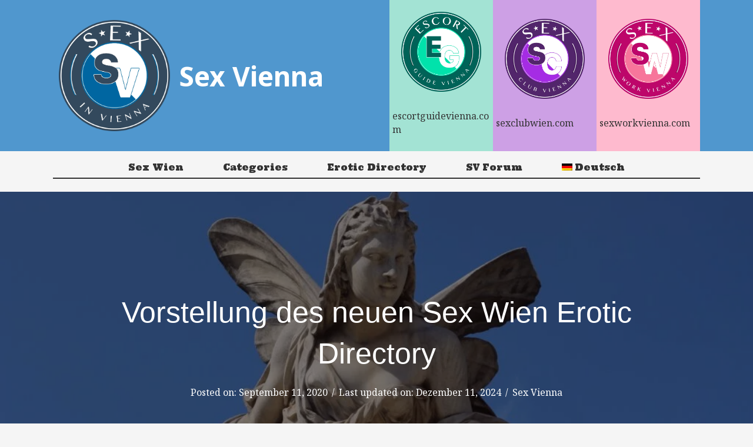

--- FILE ---
content_type: text/html; charset=UTF-8
request_url: https://sex-vienna.com/de/2020/09/11/vorstellung-des-neuen-sex-vienna-erotic-directory/
body_size: 24370
content:
<!DOCTYPE html>
<html lang="de-DE">
<head>
<meta charset="UTF-8" />
<meta name='viewport' content='width=device-width, initial-scale=1.0' />
<meta http-equiv='X-UA-Compatible' content='IE=edge' />
<link rel="profile" href="https://gmpg.org/xfn/11" />
<meta name='robots' content='index, follow, max-image-preview:large, max-snippet:-1, max-video-preview:-1' />
<link rel="alternate" hreflang="en-us" href="https://sex-vienna.com/2020/09/11/introducing-the-new-sex-vienna-erotic-directory/" />
<link rel="alternate" hreflang="de-de" href="https://sex-vienna.com/de/2020/09/11/vorstellung-des-neuen-sex-vienna-erotic-directory/" />

<!-- Google Tag Manager for WordPress by gtm4wp.com -->
<script data-cfasync="false" data-pagespeed-no-defer>
	var gtm4wp_datalayer_name = "dataLayer";
	var dataLayer = dataLayer || [];
</script>
<!-- End Google Tag Manager for WordPress by gtm4wp.com -->
	<!-- This site is optimized with the Yoast SEO plugin v26.8 - https://yoast.com/product/yoast-seo-wordpress/ -->
	<title>Vorstellung des neuen Sex Wien Erotic Directory - Sex in Vienna</title>
	<link rel="canonical" href="https://sex-vienna.com/de/2020/09/11/vorstellung-des-neuen-sex-vienna-erotic-directory/" />
	<meta property="og:locale" content="de_DE" />
	<meta property="og:type" content="article" />
	<meta property="og:title" content="Vorstellung des neuen Sex Wien Erotic Directory - Sex in Vienna" />
	<meta property="og:description" content="Wir sind stolz darauf, eine neue Funktion auf unserer Website vorstellen zu können, das Sex Wien Erotic Directory! Dies ist ein Katalog mit einigen der besten und renommiertesten Einrichtungen in Wien. Hier finden Sie nicht nur Bordelle, Begleitagenturen und andere Arten von Unterhaltungsmöglichkeiten für Erwachsene, sondern auch verschiedene Kataloge und Nachrichtenportale. In unserem Erotikkatalog Wien&hellip;" />
	<meta property="og:url" content="https://sex-vienna.com/de/2020/09/11/vorstellung-des-neuen-sex-vienna-erotic-directory/" />
	<meta property="og:site_name" content="Sex in Vienna" />
	<meta property="article:published_time" content="2020-09-11T10:11:42+00:00" />
	<meta property="article:modified_time" content="2024-12-11T10:15:56+00:00" />
	<meta property="og:image" content="https://sex-vienna.com/wp-content/uploads/2020/09/statue-in-Wien.jpg" />
	<meta property="og:image:width" content="1920" />
	<meta property="og:image:height" content="1280" />
	<meta property="og:image:type" content="image/jpeg" />
	<meta name="author" content="Sex Vienna" />
	<meta name="twitter:card" content="summary_large_image" />
	<meta name="twitter:label1" content="Verfasst von" />
	<meta name="twitter:data1" content="Sex Vienna" />
	<meta name="twitter:label2" content="Geschätzte Lesezeit" />
	<meta name="twitter:data2" content="3 Minuten" />
	<script type="application/ld+json" class="yoast-schema-graph">{"@context":"https://schema.org","@graph":[{"@type":"Article","@id":"https://sex-vienna.com/de/2020/09/11/vorstellung-des-neuen-sex-vienna-erotic-directory/#article","isPartOf":{"@id":"https://sex-vienna.com/de/2020/09/11/vorstellung-des-neuen-sex-vienna-erotic-directory/"},"author":{"name":"Sex Vienna","@id":"https://sex-vienna.com/#/schema/person/63dd539dea22f4408e0b1e64a152fa7f"},"headline":"Vorstellung des neuen Sex Wien Erotic Directory","datePublished":"2020-09-11T10:11:42+00:00","dateModified":"2024-12-11T10:15:56+00:00","mainEntityOfPage":{"@id":"https://sex-vienna.com/de/2020/09/11/vorstellung-des-neuen-sex-vienna-erotic-directory/"},"wordCount":437,"commentCount":0,"image":{"@id":"https://sex-vienna.com/de/2020/09/11/vorstellung-des-neuen-sex-vienna-erotic-directory/#primaryimage"},"thumbnailUrl":"https://sex-vienna.com/wp-content/uploads/2020/09/statue-in-Wien.jpg","articleSection":["Nachrichten"],"inLanguage":"de","potentialAction":[{"@type":"CommentAction","name":"Comment","target":["https://sex-vienna.com/de/2020/09/11/vorstellung-des-neuen-sex-vienna-erotic-directory/#respond"]}]},{"@type":["WebPage","FAQPage"],"@id":"https://sex-vienna.com/de/2020/09/11/vorstellung-des-neuen-sex-vienna-erotic-directory/","url":"https://sex-vienna.com/de/2020/09/11/vorstellung-des-neuen-sex-vienna-erotic-directory/","name":"Vorstellung des neuen Sex Wien Erotic Directory - Sex in Vienna","isPartOf":{"@id":"https://sex-vienna.com/#website"},"primaryImageOfPage":{"@id":"https://sex-vienna.com/de/2020/09/11/vorstellung-des-neuen-sex-vienna-erotic-directory/#primaryimage"},"image":{"@id":"https://sex-vienna.com/de/2020/09/11/vorstellung-des-neuen-sex-vienna-erotic-directory/#primaryimage"},"thumbnailUrl":"https://sex-vienna.com/wp-content/uploads/2020/09/statue-in-Wien.jpg","datePublished":"2020-09-11T10:11:42+00:00","dateModified":"2024-12-11T10:15:56+00:00","author":{"@id":"https://sex-vienna.com/#/schema/person/63dd539dea22f4408e0b1e64a152fa7f"},"breadcrumb":{"@id":"https://sex-vienna.com/de/2020/09/11/vorstellung-des-neuen-sex-vienna-erotic-directory/#breadcrumb"},"mainEntity":[{"@id":"https://sex-vienna.com/de/2020/09/11/vorstellung-des-neuen-sex-vienna-erotic-directory/#faq-question-1609848588243"},{"@id":"https://sex-vienna.com/de/2020/09/11/vorstellung-des-neuen-sex-vienna-erotic-directory/#faq-question-1609848630865"},{"@id":"https://sex-vienna.com/de/2020/09/11/vorstellung-des-neuen-sex-vienna-erotic-directory/#faq-question-1609848643156"},{"@id":"https://sex-vienna.com/de/2020/09/11/vorstellung-des-neuen-sex-vienna-erotic-directory/#faq-question-1609848655587"},{"@id":"https://sex-vienna.com/de/2020/09/11/vorstellung-des-neuen-sex-vienna-erotic-directory/#faq-question-1609848667761"}],"inLanguage":"de","potentialAction":[{"@type":"ReadAction","target":["https://sex-vienna.com/de/2020/09/11/vorstellung-des-neuen-sex-vienna-erotic-directory/"]}]},{"@type":"ImageObject","inLanguage":"de","@id":"https://sex-vienna.com/de/2020/09/11/vorstellung-des-neuen-sex-vienna-erotic-directory/#primaryimage","url":"https://sex-vienna.com/wp-content/uploads/2020/09/statue-in-Wien.jpg","contentUrl":"https://sex-vienna.com/wp-content/uploads/2020/09/statue-in-Wien.jpg","width":1920,"height":1280,"caption":"statue in Wien"},{"@type":"BreadcrumbList","@id":"https://sex-vienna.com/de/2020/09/11/vorstellung-des-neuen-sex-vienna-erotic-directory/#breadcrumb","itemListElement":[{"@type":"ListItem","position":1,"name":"Home","item":"https://sex-vienna.com/de/"},{"@type":"ListItem","position":2,"name":"Vorstellung des neuen Sex Wien Erotic Directory"}]},{"@type":"WebSite","@id":"https://sex-vienna.com/#website","url":"https://sex-vienna.com/","name":"Sex in Vienna","description":"","potentialAction":[{"@type":"SearchAction","target":{"@type":"EntryPoint","urlTemplate":"https://sex-vienna.com/?s={search_term_string}"},"query-input":{"@type":"PropertyValueSpecification","valueRequired":true,"valueName":"search_term_string"}}],"inLanguage":"de"},{"@type":"Person","@id":"https://sex-vienna.com/#/schema/person/63dd539dea22f4408e0b1e64a152fa7f","name":"Sex Vienna","image":{"@type":"ImageObject","inLanguage":"de","@id":"https://sex-vienna.com/#/schema/person/image/","url":"https://secure.gravatar.com/avatar/73153eafd724116d7d55c139817edbb628a3f78e57e970377df5163b9dc43aa8?s=96&d=mm&r=g","contentUrl":"https://secure.gravatar.com/avatar/73153eafd724116d7d55c139817edbb628a3f78e57e970377df5163b9dc43aa8?s=96&d=mm&r=g","caption":"Sex Vienna"}},{"@type":"Question","@id":"https://sex-vienna.com/de/2020/09/11/vorstellung-des-neuen-sex-vienna-erotic-directory/#faq-question-1609848588243","position":1,"url":"https://sex-vienna.com/de/2020/09/11/vorstellung-des-neuen-sex-vienna-erotic-directory/#faq-question-1609848588243","name":"Ist das neue Sex Wien Erotic Directory Wien ein einziges Escort-Verzeichnis?","answerCount":1,"acceptedAnswer":{"@type":"Answer","text":"Nein, das Sex Wien Directory ist nicht ausschließlich ein <a href=\"https://sex-vienna.com/erotic-directory/\" target=\"_blank\" rel=\"noreferrer noopener\">Escort Directory</a> . Unabhängige Escort Ladies, Escortagenturen, Nachtclubs, Saunaclubs und Studios können sich ebenfalls im Sex Wien Directory registrieren.","inLanguage":"de"},"inLanguage":"de"},{"@type":"Question","@id":"https://sex-vienna.com/de/2020/09/11/vorstellung-des-neuen-sex-vienna-erotic-directory/#faq-question-1609848630865","position":2,"url":"https://sex-vienna.com/de/2020/09/11/vorstellung-des-neuen-sex-vienna-erotic-directory/#faq-question-1609848630865","name":"Ist das neue Verzeichnis dem Openadult-Verzeichnis ähnlich?","answerCount":1,"acceptedAnswer":{"@type":"Answer","text":"Ja, unser Erotikverzeichnis ähnelt dem Openadult-Verzeichnis. Wir konzentrieren uns jedoch hauptsächlich auf Wien und Österreich. Sexarbeiterinnen und Unternehmen aus anderen Teilen Österreichs können ebenfalls Anträge stellen.","inLanguage":"de"},"inLanguage":"de"},{"@type":"Question","@id":"https://sex-vienna.com/de/2020/09/11/vorstellung-des-neuen-sex-vienna-erotic-directory/#faq-question-1609848643156","position":3,"url":"https://sex-vienna.com/de/2020/09/11/vorstellung-des-neuen-sex-vienna-erotic-directory/#faq-question-1609848643156","name":"Ist das Einreichen eines Links zum neuen Sex Wien Erotic Directory kostenlos?","answerCount":1,"acceptedAnswer":{"@type":"Answer","text":"Ja, die Einreichung von Links ist völlig kostenlos und wir beabsichtigen, sie für immer kostenlos zu halten. Grundlegende Linkpartner können kostenlos im Katalog angezeigt werden.","inLanguage":"de"},"inLanguage":"de"},{"@type":"Question","@id":"https://sex-vienna.com/de/2020/09/11/vorstellung-des-neuen-sex-vienna-erotic-directory/#faq-question-1609848655587","position":4,"url":"https://sex-vienna.com/de/2020/09/11/vorstellung-des-neuen-sex-vienna-erotic-directory/#faq-question-1609848655587","name":"Wie kann jemand die Löschung seiner Daten verlangen?","answerCount":1,"acceptedAnswer":{"@type":"Answer","text":"Um Ihre Daten von unserer Website zu löschen, müssen Sie lediglich eine E-Mail an <a href=\"mailto:info@sex-vienna.com\">info@sex-vienna.com senden</a> und um Entfernung bitten.","inLanguage":"de"},"inLanguage":"de"},{"@type":"Question","@id":"https://sex-vienna.com/de/2020/09/11/vorstellung-des-neuen-sex-vienna-erotic-directory/#faq-question-1609848667761","position":5,"url":"https://sex-vienna.com/de/2020/09/11/vorstellung-des-neuen-sex-vienna-erotic-directory/#faq-question-1609848667761","name":"Wo kann ich die Nutzungsbedingungen von Sex Wien Erotic Directory lesen?","answerCount":1,"acceptedAnswer":{"@type":"Answer","text":"Sie können die vollständigen Nutzungsbedingungen des Sex Wien Erotic Directory lesen, indem Sie auf den folgenden Link klicken: <a href=\"https://sex-vienna.com/terms-of-service/\" target=\"_blank\" rel=\"noreferrer noopener\">https://sex-vienna.com/terms-of-service/</a>","inLanguage":"de"},"inLanguage":"de"}]}</script>
	<!-- / Yoast SEO plugin. -->


<link rel='dns-prefetch' href='//stats.wp.com' />
<link rel='dns-prefetch' href='//fonts.googleapis.com' />
<link href='https://fonts.gstatic.com' crossorigin rel='preconnect' />
<link rel="alternate" type="application/rss+xml" title="Sex in Vienna &raquo; Feed" href="https://sex-vienna.com/de/feed/" />
<link rel="alternate" type="application/rss+xml" title="Sex in Vienna &raquo; Kommentar-Feed" href="https://sex-vienna.com/de/comments/feed/" />
<link rel="alternate" type="application/rss+xml" title="Sex in Vienna &raquo; Vorstellung des neuen Sex Wien Erotic Directory-Kommentar-Feed" href="https://sex-vienna.com/de/2020/09/11/vorstellung-des-neuen-sex-vienna-erotic-directory/feed/" />
<link rel="alternate" title="oEmbed (JSON)" type="application/json+oembed" href="https://sex-vienna.com/wp-json/oembed/1.0/embed?url=https%3A%2F%2Fsex-vienna.com%2Fde%2F2020%2F09%2F11%2Fvorstellung-des-neuen-sex-vienna-erotic-directory%2F" />
<link rel="alternate" title="oEmbed (XML)" type="text/xml+oembed" href="https://sex-vienna.com/wp-json/oembed/1.0/embed?url=https%3A%2F%2Fsex-vienna.com%2Fde%2F2020%2F09%2F11%2Fvorstellung-des-neuen-sex-vienna-erotic-directory%2F&#038;format=xml" />
<link rel="preload" href="https://sex-vienna.com/wp-content/plugins/bb-plugin/fonts/fontawesome/5.15.4/webfonts/fa-solid-900.woff2" as="font" type="font/woff2" crossorigin="anonymous">
<style id='wp-img-auto-sizes-contain-inline-css'>
img:is([sizes=auto i],[sizes^="auto," i]){contain-intrinsic-size:3000px 1500px}
/*# sourceURL=wp-img-auto-sizes-contain-inline-css */
</style>
<style id='wp-emoji-styles-inline-css'>

	img.wp-smiley, img.emoji {
		display: inline !important;
		border: none !important;
		box-shadow: none !important;
		height: 1em !important;
		width: 1em !important;
		margin: 0 0.07em !important;
		vertical-align: -0.1em !important;
		background: none !important;
		padding: 0 !important;
	}
/*# sourceURL=wp-emoji-styles-inline-css */
</style>
<link rel='stylesheet' id='wp-block-library-css' href='https://sex-vienna.com/wp-includes/css/dist/block-library/style.min.css?ver=6.9' media='all' />
<style id='wp-block-image-inline-css'>
.wp-block-image>a,.wp-block-image>figure>a{display:inline-block}.wp-block-image img{box-sizing:border-box;height:auto;max-width:100%;vertical-align:bottom}@media not (prefers-reduced-motion){.wp-block-image img.hide{visibility:hidden}.wp-block-image img.show{animation:show-content-image .4s}}.wp-block-image[style*=border-radius] img,.wp-block-image[style*=border-radius]>a{border-radius:inherit}.wp-block-image.has-custom-border img{box-sizing:border-box}.wp-block-image.aligncenter{text-align:center}.wp-block-image.alignfull>a,.wp-block-image.alignwide>a{width:100%}.wp-block-image.alignfull img,.wp-block-image.alignwide img{height:auto;width:100%}.wp-block-image .aligncenter,.wp-block-image .alignleft,.wp-block-image .alignright,.wp-block-image.aligncenter,.wp-block-image.alignleft,.wp-block-image.alignright{display:table}.wp-block-image .aligncenter>figcaption,.wp-block-image .alignleft>figcaption,.wp-block-image .alignright>figcaption,.wp-block-image.aligncenter>figcaption,.wp-block-image.alignleft>figcaption,.wp-block-image.alignright>figcaption{caption-side:bottom;display:table-caption}.wp-block-image .alignleft{float:left;margin:.5em 1em .5em 0}.wp-block-image .alignright{float:right;margin:.5em 0 .5em 1em}.wp-block-image .aligncenter{margin-left:auto;margin-right:auto}.wp-block-image :where(figcaption){margin-bottom:1em;margin-top:.5em}.wp-block-image.is-style-circle-mask img{border-radius:9999px}@supports ((-webkit-mask-image:none) or (mask-image:none)) or (-webkit-mask-image:none){.wp-block-image.is-style-circle-mask img{border-radius:0;-webkit-mask-image:url('data:image/svg+xml;utf8,<svg viewBox="0 0 100 100" xmlns="http://www.w3.org/2000/svg"><circle cx="50" cy="50" r="50"/></svg>');mask-image:url('data:image/svg+xml;utf8,<svg viewBox="0 0 100 100" xmlns="http://www.w3.org/2000/svg"><circle cx="50" cy="50" r="50"/></svg>');mask-mode:alpha;-webkit-mask-position:center;mask-position:center;-webkit-mask-repeat:no-repeat;mask-repeat:no-repeat;-webkit-mask-size:contain;mask-size:contain}}:root :where(.wp-block-image.is-style-rounded img,.wp-block-image .is-style-rounded img){border-radius:9999px}.wp-block-image figure{margin:0}.wp-lightbox-container{display:flex;flex-direction:column;position:relative}.wp-lightbox-container img{cursor:zoom-in}.wp-lightbox-container img:hover+button{opacity:1}.wp-lightbox-container button{align-items:center;backdrop-filter:blur(16px) saturate(180%);background-color:#5a5a5a40;border:none;border-radius:4px;cursor:zoom-in;display:flex;height:20px;justify-content:center;opacity:0;padding:0;position:absolute;right:16px;text-align:center;top:16px;width:20px;z-index:100}@media not (prefers-reduced-motion){.wp-lightbox-container button{transition:opacity .2s ease}}.wp-lightbox-container button:focus-visible{outline:3px auto #5a5a5a40;outline:3px auto -webkit-focus-ring-color;outline-offset:3px}.wp-lightbox-container button:hover{cursor:pointer;opacity:1}.wp-lightbox-container button:focus{opacity:1}.wp-lightbox-container button:focus,.wp-lightbox-container button:hover,.wp-lightbox-container button:not(:hover):not(:active):not(.has-background){background-color:#5a5a5a40;border:none}.wp-lightbox-overlay{box-sizing:border-box;cursor:zoom-out;height:100vh;left:0;overflow:hidden;position:fixed;top:0;visibility:hidden;width:100%;z-index:100000}.wp-lightbox-overlay .close-button{align-items:center;cursor:pointer;display:flex;justify-content:center;min-height:40px;min-width:40px;padding:0;position:absolute;right:calc(env(safe-area-inset-right) + 16px);top:calc(env(safe-area-inset-top) + 16px);z-index:5000000}.wp-lightbox-overlay .close-button:focus,.wp-lightbox-overlay .close-button:hover,.wp-lightbox-overlay .close-button:not(:hover):not(:active):not(.has-background){background:none;border:none}.wp-lightbox-overlay .lightbox-image-container{height:var(--wp--lightbox-container-height);left:50%;overflow:hidden;position:absolute;top:50%;transform:translate(-50%,-50%);transform-origin:top left;width:var(--wp--lightbox-container-width);z-index:9999999999}.wp-lightbox-overlay .wp-block-image{align-items:center;box-sizing:border-box;display:flex;height:100%;justify-content:center;margin:0;position:relative;transform-origin:0 0;width:100%;z-index:3000000}.wp-lightbox-overlay .wp-block-image img{height:var(--wp--lightbox-image-height);min-height:var(--wp--lightbox-image-height);min-width:var(--wp--lightbox-image-width);width:var(--wp--lightbox-image-width)}.wp-lightbox-overlay .wp-block-image figcaption{display:none}.wp-lightbox-overlay button{background:none;border:none}.wp-lightbox-overlay .scrim{background-color:#fff;height:100%;opacity:.9;position:absolute;width:100%;z-index:2000000}.wp-lightbox-overlay.active{visibility:visible}@media not (prefers-reduced-motion){.wp-lightbox-overlay.active{animation:turn-on-visibility .25s both}.wp-lightbox-overlay.active img{animation:turn-on-visibility .35s both}.wp-lightbox-overlay.show-closing-animation:not(.active){animation:turn-off-visibility .35s both}.wp-lightbox-overlay.show-closing-animation:not(.active) img{animation:turn-off-visibility .25s both}.wp-lightbox-overlay.zoom.active{animation:none;opacity:1;visibility:visible}.wp-lightbox-overlay.zoom.active .lightbox-image-container{animation:lightbox-zoom-in .4s}.wp-lightbox-overlay.zoom.active .lightbox-image-container img{animation:none}.wp-lightbox-overlay.zoom.active .scrim{animation:turn-on-visibility .4s forwards}.wp-lightbox-overlay.zoom.show-closing-animation:not(.active){animation:none}.wp-lightbox-overlay.zoom.show-closing-animation:not(.active) .lightbox-image-container{animation:lightbox-zoom-out .4s}.wp-lightbox-overlay.zoom.show-closing-animation:not(.active) .lightbox-image-container img{animation:none}.wp-lightbox-overlay.zoom.show-closing-animation:not(.active) .scrim{animation:turn-off-visibility .4s forwards}}@keyframes show-content-image{0%{visibility:hidden}99%{visibility:hidden}to{visibility:visible}}@keyframes turn-on-visibility{0%{opacity:0}to{opacity:1}}@keyframes turn-off-visibility{0%{opacity:1;visibility:visible}99%{opacity:0;visibility:visible}to{opacity:0;visibility:hidden}}@keyframes lightbox-zoom-in{0%{transform:translate(calc((-100vw + var(--wp--lightbox-scrollbar-width))/2 + var(--wp--lightbox-initial-left-position)),calc(-50vh + var(--wp--lightbox-initial-top-position))) scale(var(--wp--lightbox-scale))}to{transform:translate(-50%,-50%) scale(1)}}@keyframes lightbox-zoom-out{0%{transform:translate(-50%,-50%) scale(1);visibility:visible}99%{visibility:visible}to{transform:translate(calc((-100vw + var(--wp--lightbox-scrollbar-width))/2 + var(--wp--lightbox-initial-left-position)),calc(-50vh + var(--wp--lightbox-initial-top-position))) scale(var(--wp--lightbox-scale));visibility:hidden}}
/*# sourceURL=https://sex-vienna.com/wp-includes/blocks/image/style.min.css */
</style>
<style id='wp-block-image-theme-inline-css'>
:root :where(.wp-block-image figcaption){color:#555;font-size:13px;text-align:center}.is-dark-theme :root :where(.wp-block-image figcaption){color:#ffffffa6}.wp-block-image{margin:0 0 1em}
/*# sourceURL=https://sex-vienna.com/wp-includes/blocks/image/theme.min.css */
</style>
<style id='global-styles-inline-css'>
:root{--wp--preset--aspect-ratio--square: 1;--wp--preset--aspect-ratio--4-3: 4/3;--wp--preset--aspect-ratio--3-4: 3/4;--wp--preset--aspect-ratio--3-2: 3/2;--wp--preset--aspect-ratio--2-3: 2/3;--wp--preset--aspect-ratio--16-9: 16/9;--wp--preset--aspect-ratio--9-16: 9/16;--wp--preset--color--black: #000000;--wp--preset--color--cyan-bluish-gray: #abb8c3;--wp--preset--color--white: #ffffff;--wp--preset--color--pale-pink: #f78da7;--wp--preset--color--vivid-red: #cf2e2e;--wp--preset--color--luminous-vivid-orange: #ff6900;--wp--preset--color--luminous-vivid-amber: #fcb900;--wp--preset--color--light-green-cyan: #7bdcb5;--wp--preset--color--vivid-green-cyan: #00d084;--wp--preset--color--pale-cyan-blue: #8ed1fc;--wp--preset--color--vivid-cyan-blue: #0693e3;--wp--preset--color--vivid-purple: #9b51e0;--wp--preset--gradient--vivid-cyan-blue-to-vivid-purple: linear-gradient(135deg,rgb(6,147,227) 0%,rgb(155,81,224) 100%);--wp--preset--gradient--light-green-cyan-to-vivid-green-cyan: linear-gradient(135deg,rgb(122,220,180) 0%,rgb(0,208,130) 100%);--wp--preset--gradient--luminous-vivid-amber-to-luminous-vivid-orange: linear-gradient(135deg,rgb(252,185,0) 0%,rgb(255,105,0) 100%);--wp--preset--gradient--luminous-vivid-orange-to-vivid-red: linear-gradient(135deg,rgb(255,105,0) 0%,rgb(207,46,46) 100%);--wp--preset--gradient--very-light-gray-to-cyan-bluish-gray: linear-gradient(135deg,rgb(238,238,238) 0%,rgb(169,184,195) 100%);--wp--preset--gradient--cool-to-warm-spectrum: linear-gradient(135deg,rgb(74,234,220) 0%,rgb(151,120,209) 20%,rgb(207,42,186) 40%,rgb(238,44,130) 60%,rgb(251,105,98) 80%,rgb(254,248,76) 100%);--wp--preset--gradient--blush-light-purple: linear-gradient(135deg,rgb(255,206,236) 0%,rgb(152,150,240) 100%);--wp--preset--gradient--blush-bordeaux: linear-gradient(135deg,rgb(254,205,165) 0%,rgb(254,45,45) 50%,rgb(107,0,62) 100%);--wp--preset--gradient--luminous-dusk: linear-gradient(135deg,rgb(255,203,112) 0%,rgb(199,81,192) 50%,rgb(65,88,208) 100%);--wp--preset--gradient--pale-ocean: linear-gradient(135deg,rgb(255,245,203) 0%,rgb(182,227,212) 50%,rgb(51,167,181) 100%);--wp--preset--gradient--electric-grass: linear-gradient(135deg,rgb(202,248,128) 0%,rgb(113,206,126) 100%);--wp--preset--gradient--midnight: linear-gradient(135deg,rgb(2,3,129) 0%,rgb(40,116,252) 100%);--wp--preset--font-size--small: 13px;--wp--preset--font-size--medium: 20px;--wp--preset--font-size--large: 36px;--wp--preset--font-size--x-large: 42px;--wp--preset--spacing--20: 0.44rem;--wp--preset--spacing--30: 0.67rem;--wp--preset--spacing--40: 1rem;--wp--preset--spacing--50: 1.5rem;--wp--preset--spacing--60: 2.25rem;--wp--preset--spacing--70: 3.38rem;--wp--preset--spacing--80: 5.06rem;--wp--preset--shadow--natural: 6px 6px 9px rgba(0, 0, 0, 0.2);--wp--preset--shadow--deep: 12px 12px 50px rgba(0, 0, 0, 0.4);--wp--preset--shadow--sharp: 6px 6px 0px rgba(0, 0, 0, 0.2);--wp--preset--shadow--outlined: 6px 6px 0px -3px rgb(255, 255, 255), 6px 6px rgb(0, 0, 0);--wp--preset--shadow--crisp: 6px 6px 0px rgb(0, 0, 0);}:where(.is-layout-flex){gap: 0.5em;}:where(.is-layout-grid){gap: 0.5em;}body .is-layout-flex{display: flex;}.is-layout-flex{flex-wrap: wrap;align-items: center;}.is-layout-flex > :is(*, div){margin: 0;}body .is-layout-grid{display: grid;}.is-layout-grid > :is(*, div){margin: 0;}:where(.wp-block-columns.is-layout-flex){gap: 2em;}:where(.wp-block-columns.is-layout-grid){gap: 2em;}:where(.wp-block-post-template.is-layout-flex){gap: 1.25em;}:where(.wp-block-post-template.is-layout-grid){gap: 1.25em;}.has-black-color{color: var(--wp--preset--color--black) !important;}.has-cyan-bluish-gray-color{color: var(--wp--preset--color--cyan-bluish-gray) !important;}.has-white-color{color: var(--wp--preset--color--white) !important;}.has-pale-pink-color{color: var(--wp--preset--color--pale-pink) !important;}.has-vivid-red-color{color: var(--wp--preset--color--vivid-red) !important;}.has-luminous-vivid-orange-color{color: var(--wp--preset--color--luminous-vivid-orange) !important;}.has-luminous-vivid-amber-color{color: var(--wp--preset--color--luminous-vivid-amber) !important;}.has-light-green-cyan-color{color: var(--wp--preset--color--light-green-cyan) !important;}.has-vivid-green-cyan-color{color: var(--wp--preset--color--vivid-green-cyan) !important;}.has-pale-cyan-blue-color{color: var(--wp--preset--color--pale-cyan-blue) !important;}.has-vivid-cyan-blue-color{color: var(--wp--preset--color--vivid-cyan-blue) !important;}.has-vivid-purple-color{color: var(--wp--preset--color--vivid-purple) !important;}.has-black-background-color{background-color: var(--wp--preset--color--black) !important;}.has-cyan-bluish-gray-background-color{background-color: var(--wp--preset--color--cyan-bluish-gray) !important;}.has-white-background-color{background-color: var(--wp--preset--color--white) !important;}.has-pale-pink-background-color{background-color: var(--wp--preset--color--pale-pink) !important;}.has-vivid-red-background-color{background-color: var(--wp--preset--color--vivid-red) !important;}.has-luminous-vivid-orange-background-color{background-color: var(--wp--preset--color--luminous-vivid-orange) !important;}.has-luminous-vivid-amber-background-color{background-color: var(--wp--preset--color--luminous-vivid-amber) !important;}.has-light-green-cyan-background-color{background-color: var(--wp--preset--color--light-green-cyan) !important;}.has-vivid-green-cyan-background-color{background-color: var(--wp--preset--color--vivid-green-cyan) !important;}.has-pale-cyan-blue-background-color{background-color: var(--wp--preset--color--pale-cyan-blue) !important;}.has-vivid-cyan-blue-background-color{background-color: var(--wp--preset--color--vivid-cyan-blue) !important;}.has-vivid-purple-background-color{background-color: var(--wp--preset--color--vivid-purple) !important;}.has-black-border-color{border-color: var(--wp--preset--color--black) !important;}.has-cyan-bluish-gray-border-color{border-color: var(--wp--preset--color--cyan-bluish-gray) !important;}.has-white-border-color{border-color: var(--wp--preset--color--white) !important;}.has-pale-pink-border-color{border-color: var(--wp--preset--color--pale-pink) !important;}.has-vivid-red-border-color{border-color: var(--wp--preset--color--vivid-red) !important;}.has-luminous-vivid-orange-border-color{border-color: var(--wp--preset--color--luminous-vivid-orange) !important;}.has-luminous-vivid-amber-border-color{border-color: var(--wp--preset--color--luminous-vivid-amber) !important;}.has-light-green-cyan-border-color{border-color: var(--wp--preset--color--light-green-cyan) !important;}.has-vivid-green-cyan-border-color{border-color: var(--wp--preset--color--vivid-green-cyan) !important;}.has-pale-cyan-blue-border-color{border-color: var(--wp--preset--color--pale-cyan-blue) !important;}.has-vivid-cyan-blue-border-color{border-color: var(--wp--preset--color--vivid-cyan-blue) !important;}.has-vivid-purple-border-color{border-color: var(--wp--preset--color--vivid-purple) !important;}.has-vivid-cyan-blue-to-vivid-purple-gradient-background{background: var(--wp--preset--gradient--vivid-cyan-blue-to-vivid-purple) !important;}.has-light-green-cyan-to-vivid-green-cyan-gradient-background{background: var(--wp--preset--gradient--light-green-cyan-to-vivid-green-cyan) !important;}.has-luminous-vivid-amber-to-luminous-vivid-orange-gradient-background{background: var(--wp--preset--gradient--luminous-vivid-amber-to-luminous-vivid-orange) !important;}.has-luminous-vivid-orange-to-vivid-red-gradient-background{background: var(--wp--preset--gradient--luminous-vivid-orange-to-vivid-red) !important;}.has-very-light-gray-to-cyan-bluish-gray-gradient-background{background: var(--wp--preset--gradient--very-light-gray-to-cyan-bluish-gray) !important;}.has-cool-to-warm-spectrum-gradient-background{background: var(--wp--preset--gradient--cool-to-warm-spectrum) !important;}.has-blush-light-purple-gradient-background{background: var(--wp--preset--gradient--blush-light-purple) !important;}.has-blush-bordeaux-gradient-background{background: var(--wp--preset--gradient--blush-bordeaux) !important;}.has-luminous-dusk-gradient-background{background: var(--wp--preset--gradient--luminous-dusk) !important;}.has-pale-ocean-gradient-background{background: var(--wp--preset--gradient--pale-ocean) !important;}.has-electric-grass-gradient-background{background: var(--wp--preset--gradient--electric-grass) !important;}.has-midnight-gradient-background{background: var(--wp--preset--gradient--midnight) !important;}.has-small-font-size{font-size: var(--wp--preset--font-size--small) !important;}.has-medium-font-size{font-size: var(--wp--preset--font-size--medium) !important;}.has-large-font-size{font-size: var(--wp--preset--font-size--large) !important;}.has-x-large-font-size{font-size: var(--wp--preset--font-size--x-large) !important;}
/*# sourceURL=global-styles-inline-css */
</style>

<style id='classic-theme-styles-inline-css'>
/*! This file is auto-generated */
.wp-block-button__link{color:#fff;background-color:#32373c;border-radius:9999px;box-shadow:none;text-decoration:none;padding:calc(.667em + 2px) calc(1.333em + 2px);font-size:1.125em}.wp-block-file__button{background:#32373c;color:#fff;text-decoration:none}
/*# sourceURL=/wp-includes/css/classic-themes.min.css */
</style>
<link rel='stylesheet' id='wpml-legacy-horizontal-list-0-css' href='//sex-vienna.com/wp-content/plugins/sitepress-multilingual-cms/templates/language-switchers/legacy-list-horizontal/style.css?ver=1' media='all' />
<style id='wpml-legacy-horizontal-list-0-inline-css'>
.wpml-ls-statics-shortcode_actions, .wpml-ls-statics-shortcode_actions .wpml-ls-sub-menu, .wpml-ls-statics-shortcode_actions a {border-color:#cdcdcd;}.wpml-ls-statics-shortcode_actions a {color:#343434;background-color:#ffffff;}.wpml-ls-statics-shortcode_actions a:hover,.wpml-ls-statics-shortcode_actions a:focus {color:#de6c35;background-color:#eeeeee;}.wpml-ls-statics-shortcode_actions .wpml-ls-current-language>a {color:#de6c35;background-color:#ffffff;}.wpml-ls-statics-shortcode_actions .wpml-ls-current-language:hover>a, .wpml-ls-statics-shortcode_actions .wpml-ls-current-language>a:focus {color:#343434;background-color:#eeeeee;}
/*# sourceURL=wpml-legacy-horizontal-list-0-inline-css */
</style>
<link rel='stylesheet' id='wpml-menu-item-0-css' href='//sex-vienna.com/wp-content/plugins/sitepress-multilingual-cms/templates/language-switchers/menu-item/style.css?ver=1' media='all' />
<style id='wpml-menu-item-0-inline-css'>
.wpml-ls-slot-106, .wpml-ls-slot-106 a, .wpml-ls-slot-106 a:visited{color:#de6c35;}.wpml-ls-slot-106:hover, .wpml-ls-slot-106:hover a, .wpml-ls-slot-106 a:hover{color:#343434;}.wpml-ls-slot-106.wpml-ls-current-language, .wpml-ls-slot-106.wpml-ls-current-language a, .wpml-ls-slot-106.wpml-ls-current-language a:visited{color:#343434;}.wpml-ls-slot-106.wpml-ls-current-language:hover, .wpml-ls-slot-106.wpml-ls-current-language:hover a, .wpml-ls-slot-106.wpml-ls-current-language a:hover{color:#de6c35;}.wpml-ls-slot-106.wpml-ls-current-language .wpml-ls-slot-106, .wpml-ls-slot-106.wpml-ls-current-language .wpml-ls-slot-106 a, .wpml-ls-slot-106.wpml-ls-current-language .wpml-ls-slot-106 a:visited{color:#de6c35;}.wpml-ls-slot-106.wpml-ls-current-language .wpml-ls-slot-106:hover, .wpml-ls-slot-106.wpml-ls-current-language .wpml-ls-slot-106:hover a, .wpml-ls-slot-106.wpml-ls-current-language .wpml-ls-slot-106 a:hover {color:#343434;}
/*# sourceURL=wpml-menu-item-0-inline-css */
</style>
<link rel='stylesheet' id='font-awesome-5-css' href='https://sex-vienna.com/wp-content/plugins/bb-plugin/fonts/fontawesome/5.15.4/css/all.min.css?ver=2.6.0.3' media='all' />
<link rel='stylesheet' id='fl-builder-layout-bundle-16efab45594ada9bd5758d2854832e9f-css' href='https://sex-vienna.com/wp-content/uploads/bb-plugin/cache/16efab45594ada9bd5758d2854832e9f-layout-bundle.css?ver=2.6.0.3-1.4.7.1' media='all' />
<link rel='stylesheet' id='jquery-magnificpopup-css' href='https://sex-vienna.com/wp-content/plugins/bb-plugin/css/jquery.magnificpopup.min.css?ver=2.6.0.3' media='all' />
<link rel='stylesheet' id='base-css' href='https://sex-vienna.com/wp-content/themes/bb-theme/css/base.min.css?ver=1.7.12.1' media='all' />
<link rel='stylesheet' id='fl-automator-skin-css' href='https://sex-vienna.com/wp-content/uploads/bb-theme/skin-66c22c12cfe77.css?ver=1.7.12.1' media='all' />
<link rel='stylesheet' id='fl-child-theme-css' href='https://sex-vienna.com/wp-content/themes/bb-theme-child/style.css?ver=6.9' media='all' />
<link rel='stylesheet' id='wp-block-paragraph-css' href='https://sex-vienna.com/wp-includes/blocks/paragraph/style.min.css?ver=6.9' media='all' />
<link rel='stylesheet' id='wp-block-heading-css' href='https://sex-vienna.com/wp-includes/blocks/heading/style.min.css?ver=6.9' media='all' />
<link rel='stylesheet' id='fl-builder-google-fonts-7704809aa5de26a78dfe264bb4b1f5a9-css' href='//fonts.googleapis.com/css?family=Noto+Serif%3A300%2C400%2C700%2C400%7CUltra%3A400%7CNoto+Sans%3A700%7CRoboto%3A400%2C700%7CWork+Sans%3A400&#038;ver=6.9' media='all' />
<script src="https://sex-vienna.com/wp-includes/js/jquery/jquery.min.js?ver=3.7.1" id="jquery-core-js"></script>
<script src="https://sex-vienna.com/wp-includes/js/jquery/jquery-migrate.min.js?ver=3.4.1" id="jquery-migrate-js"></script>
<script src="https://sex-vienna.com/wp-includes/js/imagesloaded.min.js?ver=6.9" id="imagesloaded-js"></script>
<link rel="https://api.w.org/" href="https://sex-vienna.com/wp-json/" /><link rel="alternate" title="JSON" type="application/json" href="https://sex-vienna.com/wp-json/wp/v2/posts/54370" /><link rel="EditURI" type="application/rsd+xml" title="RSD" href="https://sex-vienna.com/xmlrpc.php?rsd" />
<meta name="generator" content="WordPress 6.9" />
<link rel='shortlink' href='https://sex-vienna.com/de/?p=54370' />
<meta name="generator" content="WPML ver:4.2.7.1 stt:1,3;" />
	<style>img#wpstats{display:none}</style>
		
<!-- Google Tag Manager for WordPress by gtm4wp.com -->
<!-- GTM Container placement set to automatic -->
<script data-cfasync="false" data-pagespeed-no-defer>
	var dataLayer_content = {"pagePostType":"post","pagePostType2":"single-post","pageCategory":["nachrichten"],"pagePostAuthor":"Sex Vienna"};
	dataLayer.push( dataLayer_content );
</script>
<script data-cfasync="false" data-pagespeed-no-defer>
(function(w,d,s,l,i){w[l]=w[l]||[];w[l].push({'gtm.start':
new Date().getTime(),event:'gtm.js'});var f=d.getElementsByTagName(s)[0],
j=d.createElement(s),dl=l!='dataLayer'?'&l='+l:'';j.async=true;j.src=
'//www.googletagmanager.com/gtm.js?id='+i+dl;f.parentNode.insertBefore(j,f);
})(window,document,'script','dataLayer','GTM-5TPZZSTB');
</script>
<!-- End Google Tag Manager for WordPress by gtm4wp.com --><link rel="pingback" href="https://sex-vienna.com/xmlrpc.php">
<link rel="icon" href="https://sex-vienna.com/wp-content/uploads/2021/07/cropped-sexvienna-32x32.png" sizes="32x32" />
<link rel="icon" href="https://sex-vienna.com/wp-content/uploads/2021/07/cropped-sexvienna-192x192.png" sizes="192x192" />
<link rel="apple-touch-icon" href="https://sex-vienna.com/wp-content/uploads/2021/07/cropped-sexvienna-180x180.png" />
<meta name="msapplication-TileImage" content="https://sex-vienna.com/wp-content/uploads/2021/07/cropped-sexvienna-270x270.png" />
<!-- Google Tag Manager -->
<script>(function(w,d,s,l,i){w[l]=w[l]||[];w[l].push({'gtm.start':
new Date().getTime(),event:'gtm.js'});var f=d.getElementsByTagName(s)[0],
j=d.createElement(s),dl=l!='dataLayer'?'&l='+l:'';j.async=true;j.src=
'https://www.googletagmanager.com/gtm.js?id='+i+dl;f.parentNode.insertBefore(j,f);
})(window,document,'script','dataLayer','GTM-5TPZZSTB');</script>
<!-- End Google Tag Manager -->
</head>
<body class="wp-singular post-template-default single single-post postid-54370 single-format-standard wp-theme-bb-theme wp-child-theme-bb-theme-child fl-theme-builder-footer fl-theme-builder-footer-footer fl-theme-builder-singular fl-theme-builder-singular-old-posts-layout fl-theme-builder-header fl-theme-builder-header-header fl-framework-base fl-preset-default fl-full-width fl-search-active has-blocks" itemscope="itemscope" itemtype="https://schema.org/WebPage">
<!-- Google Tag Manager (noscript) -->
<noscript><iframe src="https://www.googletagmanager.com/ns.html?id=GTM-5TPZZSTB"
height="0" width="0" style="display:none;visibility:hidden"></iframe></noscript>
<!-- End Google Tag Manager (noscript) --><a aria-label="Zum Inhalt springen" class="fl-screen-reader-text" href="#fl-main-content">Zum Inhalt springen</a>
<!-- GTM Container placement set to automatic -->
<!-- Google Tag Manager (noscript) -->
				<noscript><iframe src="https://www.googletagmanager.com/ns.html?id=GTM-5TPZZSTB" height="0" width="0" style="display:none;visibility:hidden" aria-hidden="true"></iframe></noscript>
<!-- End Google Tag Manager (noscript) --><div class="fl-page">
	<header class="fl-builder-content fl-builder-content-52846 fl-builder-global-templates-locked" data-post-id="52846" data-type="header" data-sticky="0" data-sticky-on="" data-sticky-breakpoint="medium" data-shrink="0" data-overlay="0" data-overlay-bg="transparent" data-shrink-image-height="50px" role="banner" itemscope="itemscope" itemtype="http://schema.org/WPHeader"><div class="fl-row fl-row-full-width fl-row-bg-color fl-node-5f5779ea4192c" data-node="5f5779ea4192c">
	<div class="fl-row-content-wrap">
						<div class="fl-row-content fl-row-fixed-width fl-node-content">
		
<div class="fl-col-group fl-node-5f5779ea41931 fl-col-group-equal-height fl-col-group-align-center fl-col-group-custom-width" data-node="5f5779ea41931">
			<div class="fl-col fl-node-5f5779ea41933 fl-col-small" data-node="5f5779ea41933">
	<div class="fl-col-content fl-node-content"><div class="fl-module fl-module-photo fl-node-9jezqtg1dxrp" data-node="9jezqtg1dxrp">
	<div class="fl-module-content fl-node-content">
		<div class="fl-photo fl-photo-align-center" itemscope itemtype="https://schema.org/ImageObject">
	<div class="fl-photo-content fl-photo-img-png">
				<a href="https://sex-vienna.com/" target="_self" itemprop="url">
				<img loading="lazy" decoding="async" class="fl-photo-img wp-image-55486 size-full" src="https://sex-vienna.com/wp-content/uploads/2020/09/SV-Logo.png" alt="SV Logo" itemprop="image" height="1022" width="1022" title="SV Logo"  data-no-lazy="1" srcset="https://sex-vienna.com/wp-content/uploads/2020/09/SV-Logo.png 1022w, https://sex-vienna.com/wp-content/uploads/2020/09/SV-Logo-300x300.png 300w, https://sex-vienna.com/wp-content/uploads/2020/09/SV-Logo-150x150.png 150w, https://sex-vienna.com/wp-content/uploads/2020/09/SV-Logo-768x768.png 768w" sizes="auto, (max-width: 1022px) 100vw, 1022px" />
				</a>
					</div>
	</div>
	</div>
</div>
</div>
</div>
			<div class="fl-col fl-node-5f577b293179c fl-col-small" data-node="5f577b293179c">
	<div class="fl-col-content fl-node-content"><div class="fl-module fl-module-heading fl-node-hb1ga5zk0386" data-node="hb1ga5zk0386">
	<div class="fl-module-content fl-node-content">
		<h2 class="fl-heading">
		<span class="fl-heading-text">Sex Vienna</span>
	</h2>
	</div>
</div>
</div>
</div>
			<div class="fl-col fl-node-hzidmpsy6x41 fl-col-small" data-node="hzidmpsy6x41">
	<div class="fl-col-content fl-node-content"><div class="fl-module fl-module-photo fl-node-b9v3rwn5dxia" data-node="b9v3rwn5dxia">
	<div class="fl-module-content fl-node-content">
		<div class="fl-photo fl-photo-align-center" itemscope itemtype="https://schema.org/ImageObject">
	<div class="fl-photo-content fl-photo-img-png">
				<a href="https://escortguidevienna.com/" target="_blank" rel="noopener nofollow"  itemprop="url">
				<img loading="lazy" decoding="async" class="fl-photo-img wp-image-55482 size-full" src="https://sex-vienna.com/wp-content/uploads/2020/09/EG-Logo.png" alt="EG Logo" itemprop="image" height="1022" width="1022" title="EG Logo"  data-no-lazy="1" srcset="https://sex-vienna.com/wp-content/uploads/2020/09/EG-Logo.png 1022w, https://sex-vienna.com/wp-content/uploads/2020/09/EG-Logo-300x300.png 300w, https://sex-vienna.com/wp-content/uploads/2020/09/EG-Logo-150x150.png 150w, https://sex-vienna.com/wp-content/uploads/2020/09/EG-Logo-768x768.png 768w" sizes="auto, (max-width: 1022px) 100vw, 1022px" />
				</a>
					</div>
	</div>
	</div>
</div>
<div class="fl-module fl-module-rich-text fl-node-u86j4ckr01d2" data-node="u86j4ckr01d2">
	<div class="fl-module-content fl-node-content">
		<div class="fl-rich-text">
	<p><a href="https://escortguidevienna.com" target="_blank" rel="nofollow noopener">escortguidevienna.com</a></p>
</div>
	</div>
</div>
</div>
</div>
			<div class="fl-col fl-node-n6e5xd28uskv fl-col-small" data-node="n6e5xd28uskv">
	<div class="fl-col-content fl-node-content"><div class="fl-module fl-module-photo fl-node-bj6h78k0rw92" data-node="bj6h78k0rw92">
	<div class="fl-module-content fl-node-content">
		<div class="fl-photo fl-photo-align-center" itemscope itemtype="https://schema.org/ImageObject">
	<div class="fl-photo-content fl-photo-img-png">
				<a href="https://sexclubwien.com/" target="_blank" rel="noopener nofollow"  itemprop="url">
				<img loading="lazy" decoding="async" class="fl-photo-img wp-image-55484 size-full" src="https://sex-vienna.com/wp-content/uploads/2020/09/SC-Logo.png" alt="SC Logo" itemprop="image" height="1022" width="1022" title="SC Logo"  data-no-lazy="1" srcset="https://sex-vienna.com/wp-content/uploads/2020/09/SC-Logo.png 1022w, https://sex-vienna.com/wp-content/uploads/2020/09/SC-Logo-300x300.png 300w, https://sex-vienna.com/wp-content/uploads/2020/09/SC-Logo-150x150.png 150w, https://sex-vienna.com/wp-content/uploads/2020/09/SC-Logo-768x768.png 768w" sizes="auto, (max-width: 1022px) 100vw, 1022px" />
				</a>
					</div>
	</div>
	</div>
</div>
<div class="fl-module fl-module-rich-text fl-node-tvz109yce526" data-node="tvz109yce526">
	<div class="fl-module-content fl-node-content">
		<div class="fl-rich-text">
	<p><a href="https://sexclubwien.com" target="_blank" rel="nofollow noopener">sexclubwien.com</a></p>
</div>
	</div>
</div>
</div>
</div>
			<div class="fl-col fl-node-3ubymcvz1s7j fl-col-small" data-node="3ubymcvz1s7j">
	<div class="fl-col-content fl-node-content"><div class="fl-module fl-module-photo fl-node-wiu2t1fjnxqe" data-node="wiu2t1fjnxqe">
	<div class="fl-module-content fl-node-content">
		<div class="fl-photo fl-photo-align-center" itemscope itemtype="https://schema.org/ImageObject">
	<div class="fl-photo-content fl-photo-img-png">
				<a href="https://sexworkvienna.com/" target="_blank" rel="noopener nofollow"  itemprop="url">
				<img loading="lazy" decoding="async" class="fl-photo-img wp-image-55488 size-full" src="https://sex-vienna.com/wp-content/uploads/2020/09/SW-Logo.png" alt="SW Logo" itemprop="image" height="1022" width="1022" title="SW Logo"  data-no-lazy="1" srcset="https://sex-vienna.com/wp-content/uploads/2020/09/SW-Logo.png 1022w, https://sex-vienna.com/wp-content/uploads/2020/09/SW-Logo-300x300.png 300w, https://sex-vienna.com/wp-content/uploads/2020/09/SW-Logo-150x150.png 150w, https://sex-vienna.com/wp-content/uploads/2020/09/SW-Logo-768x768.png 768w" sizes="auto, (max-width: 1022px) 100vw, 1022px" />
				</a>
					</div>
	</div>
	</div>
</div>
<div class="fl-module fl-module-rich-text fl-node-kyamis98fn76" data-node="kyamis98fn76">
	<div class="fl-module-content fl-node-content">
		<div class="fl-rich-text">
	<p><a href="https://sexworkvienna.com/" target="_blank" rel="nofollow noopener">sexworkvienna.com</a></p>
</div>
	</div>
</div>
</div>
</div>
	</div>
		</div>
	</div>
</div>
<div class="fl-row fl-row-fixed-width fl-row-bg-none fl-node-5f58a9237cc23" data-node="5f58a9237cc23">
	<div class="fl-row-content-wrap">
						<div class="fl-row-content fl-row-fixed-width fl-node-content">
		
<div class="fl-col-group fl-node-5f58a9237f479" data-node="5f58a9237f479">
			<div class="fl-col fl-node-5f58a9237f546" data-node="5f58a9237f546">
	<div class="fl-col-content fl-node-content"><div class="fl-module fl-module-menu fl-node-5f58a9237c8ce" data-node="5f58a9237c8ce">
	<div class="fl-module-content fl-node-content">
		<div class="fl-menu fl-menu-responsive-toggle-mobile">
	<button class="fl-menu-mobile-toggle hamburger-label" aria-label="Menu"><span class="fl-menu-icon svg-container"><svg version="1.1" class="hamburger-menu" xmlns="http://www.w3.org/2000/svg" xmlns:xlink="http://www.w3.org/1999/xlink" viewBox="0 0 512 512">
<rect class="fl-hamburger-menu-top" width="512" height="102"/>
<rect class="fl-hamburger-menu-middle" y="205" width="512" height="102"/>
<rect class="fl-hamburger-menu-bottom" y="410" width="512" height="102"/>
</svg>
</span><span class="fl-menu-mobile-toggle-label">Menu</span></button>	<div class="fl-clear"></div>
	<nav aria-label="Menu" itemscope="itemscope" itemtype="https://schema.org/SiteNavigationElement"><ul id="menu-ger-menu" class="menu fl-menu-horizontal fl-toggle-none"><li id="menu-item-53080" class="menu-item menu-item-type-custom menu-item-object-custom"><a href="https://sex-vienna.com/de">Sex Wien</a></li><li id="menu-item-53081" class="menu-item menu-item-type-custom menu-item-object-custom menu-item-has-children fl-has-submenu"><div class="fl-has-submenu-container"><a href="#">Categories</a><span class="fl-menu-toggle"></span></div><ul class="sub-menu">	<li id="menu-item-53216" class="menu-item menu-item-type-post_type menu-item-object-page"><a href="https://sex-vienna.com/de/alle-kategorien/">Alle Kategories</a></li>	<li id="menu-item-53082" class="menu-item menu-item-type-taxonomy menu-item-object-category current-post-ancestor current-menu-parent current-post-parent"><a href="https://sex-vienna.com/de/category/nachrichten/">Nachrichten</a></li>	<li id="menu-item-53083" class="menu-item menu-item-type-taxonomy menu-item-object-category"><a href="https://sex-vienna.com/de/category/madchen/">Mädchen</a></li>	<li id="menu-item-53084" class="menu-item menu-item-type-taxonomy menu-item-object-category"><a href="https://sex-vienna.com/de/category/laufhaus-de/">Laufhaus</a></li>	<li id="menu-item-53085" class="menu-item menu-item-type-taxonomy menu-item-object-category"><a href="https://sex-vienna.com/de/category/nachtklubs/">Nachtklubs</a></li>	<li id="menu-item-53086" class="menu-item menu-item-type-taxonomy menu-item-object-category"><a href="https://sex-vienna.com/de/category/pornstars-de/">Pornstars</a></li>	<li id="menu-item-53087" class="menu-item menu-item-type-taxonomy menu-item-object-category"><a href="https://sex-vienna.com/de/category/saunaklubs/">Saunaklubs</a></li>	<li id="menu-item-53088" class="menu-item menu-item-type-taxonomy menu-item-object-category"><a href="https://sex-vienna.com/de/category/studios-de/">Studios</a></li>	<li id="menu-item-53089" class="menu-item menu-item-type-taxonomy menu-item-object-category"><a href="https://sex-vienna.com/de/category/warnungen/">Warnungen</a></li>	<li id="menu-item-53090" class="menu-item menu-item-type-taxonomy menu-item-object-category"><a href="https://sex-vienna.com/de/category/gastbeitrag/">Gastbeitrag</a></li></ul></li><li id="menu-item-53152" class="menu-item menu-item-type-post_type menu-item-object-page"><a href="https://sex-vienna.com/de/erotic-directory/">Erotic Directory</a></li><li id="menu-item-53141" class="menu-item menu-item-type-custom menu-item-object-custom"><a href="http://forum.sex-vienna.com/">SV Forum</a></li><li id="menu-item-wpml-ls-106-de" class="menu-item-language menu-item-language-current menu-item wpml-ls-slot-106 wpml-ls-item wpml-ls-item-de wpml-ls-current-language wpml-ls-menu-item wpml-ls-last-item menu-item-type-wpml_ls_menu_item menu-item-object-wpml_ls_menu_item menu-item-has-children fl-has-submenu"><div class="fl-has-submenu-container"><a title="Deutsch" href="https://sex-vienna.com/de/2020/09/11/vorstellung-des-neuen-sex-vienna-erotic-directory/"><img decoding="async" class="wpml-ls-flag" src="https://sex-vienna.com/wp-content/plugins/sitepress-multilingual-cms/res/flags/de.png" alt="de" title="Deutsch"><span class="wpml-ls-display">Deutsch</span></a><span class="fl-menu-toggle"></span></div><ul class="sub-menu">	<li id="menu-item-wpml-ls-106-en" class="menu-item-language menu-item wpml-ls-slot-106 wpml-ls-item wpml-ls-item-en wpml-ls-menu-item wpml-ls-first-item menu-item-type-wpml_ls_menu_item menu-item-object-wpml_ls_menu_item"><a title="Englisch" href="https://sex-vienna.com/2020/09/11/introducing-the-new-sex-vienna-erotic-directory/"><img decoding="async" class="wpml-ls-flag" src="https://sex-vienna.com/wp-content/plugins/sitepress-multilingual-cms/res/flags/en.png" alt="en" title="English"><span class="wpml-ls-display">Englisch</span></a></li></ul></li></ul></nav></div>
	</div>
</div>
</div>
</div>
	</div>
		</div>
	</div>
</div>
</header>	<div id="fl-main-content" class="fl-page-content" itemprop="mainContentOfPage" role="main">

		<div class="fl-builder-content fl-builder-content-52892 fl-builder-global-templates-locked" data-post-id="52892"><div class="fl-row fl-row-full-width fl-row-bg-photo fl-node-5f92c11d739da fl-row-bg-overlay" data-node="5f92c11d739da">
	<div class="fl-row-content-wrap">
						<div class="fl-row-content fl-row-fixed-width fl-node-content">
		
<div class="fl-col-group fl-node-5f92c11d739db" data-node="5f92c11d739db">
			<div class="fl-col fl-node-5f92c11d739dc" data-node="5f92c11d739dc">
	<div class="fl-col-content fl-node-content"><div class="fl-module fl-module-heading fl-node-5f92c11d739d1" data-node="5f92c11d739d1">
	<div class="fl-module-content fl-node-content">
		<h1 class="fl-heading">
		<span class="fl-heading-text">Vorstellung des neuen Sex Wien Erotic Directory</span>
	</h1>
	</div>
</div>
<div class="fl-module fl-module-fl-post-info fl-node-5f92c11d739d3" data-node="5f92c11d739d3">
	<div class="fl-module-content fl-node-content">
		<span class="fl-post-info-date">Posted on:&nbsp;September 11, 2020</span><span class="fl-post-info-sep"> / </span><span class="fl-post-info-modified_date">Last updated on:&nbsp;Dezember 11, 2024</span><span class="fl-post-info-sep"> / </span><span class="fl-post-info-author"><a href="https://sex-vienna.com/de/author/admin/">Sex Vienna</a></span>	</div>
</div>
</div>
</div>
	</div>
		</div>
	</div>
</div>
<div class="fl-row fl-row-fixed-width fl-row-bg-none fl-node-c5srlx8pdzqh" data-node="c5srlx8pdzqh">
	<div class="fl-row-content-wrap">
						<div class="fl-row-content fl-row-fixed-width fl-node-content">
		
<div class="fl-col-group fl-node-1jg3fszce5vd fl-col-group-equal-height fl-col-group-align-top fl-col-group-custom-width" data-node="1jg3fszce5vd">
			<div class="fl-col fl-node-5umnbhirp30t fl-col-small fl-col-has-cols" data-node="5umnbhirp30t">
	<div class="fl-col-content fl-node-content"><div class="fl-module fl-module-heading fl-node-hszrdg54fxcj" data-node="hszrdg54fxcj">
	<div class="fl-module-content fl-node-content">
		<h3 class="fl-heading">
		<span class="fl-heading-text">Best Brothels</span>
	</h3>
	</div>
</div>

<div class="fl-col-group fl-node-sfe7163lyqtm fl-col-group-nested fl-col-group-equal-height fl-col-group-align-center" data-node="sfe7163lyqtm">
			<div class="fl-col fl-node-237ydrzmb4e0 fl-col-small" data-node="237ydrzmb4e0">
	<div class="fl-col-content fl-node-content"><div class="fl-module fl-module-photo fl-node-gs6cjl3m4tdw" data-node="gs6cjl3m4tdw">
	<div class="fl-module-content fl-node-content">
		<div class="fl-photo fl-photo-align-center" itemscope itemtype="https://schema.org/ImageObject">
	<div class="fl-photo-content fl-photo-img-png">
				<img loading="lazy" decoding="async" class="fl-photo-img wp-image-52979 size-full" src="https://sex-vienna.com/wp-content/uploads/2020/11/maxim-header-logo-1.png" alt="maxim-header-logo (1)" itemprop="image" height="67" width="119" title="maxim-header-logo (1)"  />
					</div>
	</div>
	</div>
</div>
</div>
</div>
			<div class="fl-col fl-node-8md37f0p4rnx fl-col-small" data-node="8md37f0p4rnx">
	<div class="fl-col-content fl-node-content"><div class="fl-module fl-module-button fl-node-8wmfka1v4zde" data-node="8wmfka1v4zde">
	<div class="fl-module-content fl-node-content">
		<div class="fl-button-wrap fl-button-width-full fl-button-center">
			<a href="/2019/09/14/maxim-wien-review-2019/" target="_self" class="fl-button" role="button">
							<span class="fl-button-text">Our Review</span>
					</a>
</div>
	</div>
</div>
<div class="fl-module fl-module-button fl-node-13vwu0gb7ckd" data-node="13vwu0gb7ckd">
	<div class="fl-module-content fl-node-content">
		<div class="fl-button-wrap fl-button-width-full fl-button-center">
			<a href="https://maxim-wien.com/" target="_blank" class="fl-button" role="button" rel="noopener" >
							<span class="fl-button-text">Website</span>
					</a>
</div>
	</div>
</div>
</div>
</div>
	</div>

<div class="fl-col-group fl-node-x5rf7inwue24 fl-col-group-nested fl-col-group-equal-height fl-col-group-align-center" data-node="x5rf7inwue24">
			<div class="fl-col fl-node-lr0h4g2p6ozm fl-col-small" data-node="lr0h4g2p6ozm">
	<div class="fl-col-content fl-node-content"><div class="fl-module fl-module-photo fl-node-acet9dbf2jks" data-node="acet9dbf2jks">
	<div class="fl-module-content fl-node-content">
		<div class="fl-photo fl-photo-align-center" itemscope itemtype="https://schema.org/ImageObject">
	<div class="fl-photo-content fl-photo-img-png">
				<img loading="lazy" decoding="async" class="fl-photo-img wp-image-52973 size-full" src="https://sex-vienna.com/wp-content/uploads/2020/11/logo-vienna-klagenfurt-1.png" alt="logo-vienna-klagenfurt (1)" itemprop="image" height="100" width="200" title="logo-vienna-klagenfurt (1)"  />
					</div>
	</div>
	</div>
</div>
</div>
</div>
			<div class="fl-col fl-node-bs8il3re4tjz fl-col-small" data-node="bs8il3re4tjz">
	<div class="fl-col-content fl-node-content"><div class="fl-module fl-module-button fl-node-l5nohsig0v9k" data-node="l5nohsig0v9k">
	<div class="fl-module-content fl-node-content">
		<div class="fl-button-wrap fl-button-width-full fl-button-center">
			<a href="http://forum.sex-vienna.com/Forum-Babylon-Forum" target="_blank" class="fl-button" role="button" rel="noopener" >
							<span class="fl-button-text">Our Review</span>
					</a>
</div>
	</div>
</div>
<div class="fl-module fl-module-button fl-node-kla5d1hw7ni0" data-node="kla5d1hw7ni0">
	<div class="fl-module-content fl-node-content">
		<div class="fl-button-wrap fl-button-width-full fl-button-center">
			<a href="https://www.babylon1.com/wp/?lang=en" target="_blank" class="fl-button" role="button" rel="noopener nofollow" >
							<span class="fl-button-text">Website</span>
					</a>
</div>
	</div>
</div>
</div>
</div>
	</div>

<div class="fl-col-group fl-node-b05gtjov9cez fl-col-group-nested fl-col-group-equal-height fl-col-group-align-center" data-node="b05gtjov9cez">
			<div class="fl-col fl-node-wgeuk92zp80d fl-col-small" data-node="wgeuk92zp80d">
	<div class="fl-col-content fl-node-content"><div class="fl-module fl-module-photo fl-node-dw0vc2lmqp84" data-node="dw0vc2lmqp84">
	<div class="fl-module-content fl-node-content">
		<div class="fl-photo fl-photo-align-center" itemscope itemtype="https://schema.org/ImageObject">
	<div class="fl-photo-content fl-photo-img-png">
				<img loading="lazy" decoding="async" class="fl-photo-img wp-image-52976 size-full" src="https://sex-vienna.com/wp-content/uploads/2020/11/logo-goldentime-1.png" alt="logo-goldentime (1)" itemprop="image" height="285" width="350" title="logo-goldentime (1)" srcset="https://sex-vienna.com/wp-content/uploads/2020/11/logo-goldentime-1.png 350w, https://sex-vienna.com/wp-content/uploads/2020/11/logo-goldentime-1-300x244.png 300w" sizes="auto, (max-width: 350px) 100vw, 350px" />
					</div>
	</div>
	</div>
</div>
</div>
</div>
			<div class="fl-col fl-node-slbc04toix1k fl-col-small" data-node="slbc04toix1k">
	<div class="fl-col-content fl-node-content"><div class="fl-module fl-module-button fl-node-l9zj6pmth78n" data-node="l9zj6pmth78n">
	<div class="fl-module-content fl-node-content">
		<div class="fl-button-wrap fl-button-width-full fl-button-center">
			<a href="/2012/12/28/fkk-sauna-clubs-in-vienna-a-comparison/" target="_self" class="fl-button" role="button">
							<span class="fl-button-text">Our Review</span>
					</a>
</div>
	</div>
</div>
<div class="fl-module fl-module-button fl-node-hkbefj5r47c9" data-node="hkbefj5r47c9">
	<div class="fl-module-content fl-node-content">
		<div class="fl-button-wrap fl-button-width-full fl-button-center">
			<a href="https://www.goldentime.at/en" target="_blank" class="fl-button" role="button" rel="noopener nofollow" >
							<span class="fl-button-text">Website</span>
					</a>
</div>
	</div>
</div>
</div>
</div>
	</div>
</div>
</div>
			<div class="fl-col fl-node-9dolq358zays fl-col-small fl-col-has-cols" data-node="9dolq358zays">
	<div class="fl-col-content fl-node-content"><div class="fl-module fl-module-heading fl-node-d3bo01vujczx" data-node="d3bo01vujczx">
	<div class="fl-module-content fl-node-content">
		<h3 class="fl-heading">
		<span class="fl-heading-text">Best Escort Agencies</span>
	</h3>
	</div>
</div>

<div class="fl-col-group fl-node-5ovjf6sehgnr fl-col-group-nested fl-col-group-equal-height fl-col-group-align-center" data-node="5ovjf6sehgnr">
			<div class="fl-col fl-node-qfa425dr1kht fl-col-small" data-node="qfa425dr1kht">
	<div class="fl-col-content fl-node-content"><div class="fl-module fl-module-photo fl-node-8s4ny0p7cwul" data-node="8s4ny0p7cwul">
	<div class="fl-module-content fl-node-content">
		<div class="fl-photo fl-photo-align-center" itemscope itemtype="https://schema.org/ImageObject">
	<div class="fl-photo-content fl-photo-img-jpg">
				<img loading="lazy" decoding="async" class="fl-photo-img wp-image-53012 size-full" src="https://sex-vienna.com/wp-content/uploads/2020/11/bijou-escort-service-logo-1.jpg" alt="bijou-escort-service-logo (1)" itemprop="image" height="80" width="120" title="bijou-escort-service-logo (1)"  />
					</div>
	</div>
	</div>
</div>
</div>
</div>
			<div class="fl-col fl-node-n6upvr42i0y5 fl-col-small" data-node="n6upvr42i0y5">
	<div class="fl-col-content fl-node-content"><div class="fl-module fl-module-button fl-node-yvs1at8o7ndu" data-node="yvs1at8o7ndu">
	<div class="fl-module-content fl-node-content">
		<div class="fl-button-wrap fl-button-width-full fl-button-center">
			<a href="/2019/02/04/bijou-escort-escort-agency-review/" target="_self" class="fl-button" role="button">
							<span class="fl-button-text">Our Review</span>
					</a>
</div>
	</div>
</div>
<div class="fl-module fl-module-button fl-node-ro1dxegln259" data-node="ro1dxegln259">
	<div class="fl-module-content fl-node-content">
		<div class="fl-button-wrap fl-button-width-full fl-button-center">
			<a href="https://bijou-escort.at/en/" target="_blank" class="fl-button" role="button" rel="noopener" >
							<span class="fl-button-text">Website</span>
					</a>
</div>
	</div>
</div>
</div>
</div>
	</div>

<div class="fl-col-group fl-node-pdi016ytg4ck fl-col-group-nested fl-col-group-equal-height fl-col-group-align-center" data-node="pdi016ytg4ck">
			<div class="fl-col fl-node-gmu5ea90jq71 fl-col-small" data-node="gmu5ea90jq71">
	<div class="fl-col-content fl-node-content"><div class="fl-module fl-module-photo fl-node-d5y89tva1bne" data-node="d5y89tva1bne">
	<div class="fl-module-content fl-node-content">
		<div class="fl-photo fl-photo-align-center" itemscope itemtype="https://schema.org/ImageObject">
	<div class="fl-photo-content fl-photo-img-png">
				<img loading="lazy" decoding="async" class="fl-photo-img wp-image-53015 size-full" src="https://sex-vienna.com/wp-content/uploads/2020/11/egv-logo-1.png" alt="egv-logo (1)" itemprop="image" height="84" width="189" title="egv-logo (1)"  />
					</div>
	</div>
	</div>
</div>
</div>
</div>
			<div class="fl-col fl-node-xyp6l0wd4crb fl-col-small" data-node="xyp6l0wd4crb">
	<div class="fl-col-content fl-node-content"><div class="fl-module fl-module-button fl-node-bzwv0qr6xg1y" data-node="bzwv0qr6xg1y">
	<div class="fl-module-content fl-node-content">
		<div class="fl-button-wrap fl-button-width-full fl-button-center">
			<a href="/2019/01/22/escort-girls-vienna-escort-agency-review/" target="_blank" class="fl-button" role="button" rel="noopener" >
							<span class="fl-button-text">Our Review</span>
					</a>
</div>
	</div>
</div>
<div class="fl-module fl-module-button fl-node-ub6dk5jyviac" data-node="ub6dk5jyviac">
	<div class="fl-module-content fl-node-content">
		<div class="fl-button-wrap fl-button-width-full fl-button-center">
			<a href="https://escortgirlsvienna.com/" target="_blank" class="fl-button" role="button" rel="noopener" >
							<span class="fl-button-text">Website</span>
					</a>
</div>
	</div>
</div>
</div>
</div>
	</div>

<div class="fl-col-group fl-node-wcj7dlpm80ho fl-col-group-nested fl-col-group-equal-height fl-col-group-align-center" data-node="wcj7dlpm80ho">
			<div class="fl-col fl-node-mzilqwyvb6xn fl-col-small" data-node="mzilqwyvb6xn">
	<div class="fl-col-content fl-node-content"><div class="fl-module fl-module-photo fl-node-hdtrfizaxb5y" data-node="hdtrfizaxb5y">
	<div class="fl-module-content fl-node-content">
		<div class="fl-photo fl-photo-align-center" itemscope itemtype="https://schema.org/ImageObject">
	<div class="fl-photo-content fl-photo-img-png">
				<img loading="lazy" decoding="async" class="fl-photo-img wp-image-53009 size-full" src="https://sex-vienna.com/wp-content/uploads/2020/11/logo-badge2x-1.png" alt="logo-badge2x (1)" itemprop="image" height="165" width="164" title="logo-badge2x (1)" srcset="https://sex-vienna.com/wp-content/uploads/2020/11/logo-badge2x-1.png 164w, https://sex-vienna.com/wp-content/uploads/2020/11/logo-badge2x-1-150x150.png 150w" sizes="auto, (max-width: 164px) 100vw, 164px" />
					</div>
	</div>
	</div>
</div>
</div>
</div>
			<div class="fl-col fl-node-zpv6hkjdter3 fl-col-small" data-node="zpv6hkjdter3">
	<div class="fl-col-content fl-node-content"><div class="fl-module fl-module-button fl-node-e2at7sh3gukr" data-node="e2at7sh3gukr">
	<div class="fl-module-content fl-node-content">
		<div class="fl-button-wrap fl-button-width-full fl-button-center">
			<a href="/2019/06/19/newest-escort-agencies-in-vienna/" target="_self" class="fl-button" role="button">
							<span class="fl-button-text">Our Review</span>
					</a>
</div>
	</div>
</div>
<div class="fl-module fl-module-button fl-node-2s4lkeydqn3v" data-node="2s4lkeydqn3v">
	<div class="fl-module-content fl-node-content">
		<div class="fl-button-wrap fl-button-width-full fl-button-center">
			<a href="https://victoria-girls-escort.com/en/" target="_blank" class="fl-button" role="button" rel="noopener" >
							<span class="fl-button-text">Website</span>
					</a>
</div>
	</div>
</div>
</div>
</div>
	</div>
</div>
</div>
			<div class="fl-col fl-node-wn6civp9k18t fl-col-small fl-col-has-cols" data-node="wn6civp9k18t">
	<div class="fl-col-content fl-node-content"><div class="fl-module fl-module-heading fl-node-djg40xt6plcq" data-node="djg40xt6plcq">
	<div class="fl-module-content fl-node-content">
		<h3 class="fl-heading">
		<span class="fl-heading-text">Best Cam Sites</span>
	</h3>
	</div>
</div>

<div class="fl-col-group fl-node-9wbe5d3n10l6 fl-col-group-nested fl-col-group-equal-height fl-col-group-align-center" data-node="9wbe5d3n10l6">
			<div class="fl-col fl-node-nomjg2x7qkpu fl-col-small" data-node="nomjg2x7qkpu">
	<div class="fl-col-content fl-node-content"><div class="fl-module fl-module-photo fl-node-4wd0slhqmp6x" data-node="4wd0slhqmp6x">
	<div class="fl-module-content fl-node-content">
		<div class="fl-photo fl-photo-align-center" itemscope itemtype="https://schema.org/ImageObject">
	<div class="fl-photo-content fl-photo-img-jpg">
				<img loading="lazy" decoding="async" class="fl-photo-img wp-image-55194 size-full" src="https://sex-vienna.com/wp-content/uploads/2021/09/Screenshot-2021-09-23-132005.jpg" alt="Screenshot 2021-09-23 132005" itemprop="image" height="157" width="295" title="Screenshot 2021-09-23 132005"  />
					</div>
	</div>
	</div>
</div>
</div>
</div>
			<div class="fl-col fl-node-1ydfo9akctgh fl-col-small" data-node="1ydfo9akctgh">
	<div class="fl-col-content fl-node-content"><div class="fl-module fl-module-button fl-node-brutgpeho9xv" data-node="brutgpeho9xv">
	<div class="fl-module-content fl-node-content">
		<div class="fl-button-wrap fl-button-width-full fl-button-center">
			<a href="/best-cams-sites/" target="_self" class="fl-button" role="button">
							<span class="fl-button-text">Our Review</span>
					</a>
</div>
	</div>
</div>
<div class="fl-module fl-module-button fl-node-mdlzags9ijpo" data-node="mdlzags9ijpo">
	<div class="fl-module-content fl-node-content">
		<div class="fl-button-wrap fl-button-width-full fl-button-center">
			<a href="https://lsps2007.cam-content.com/LiveCams.aspx?SystemID=sex-vienna-com" target="_blank" class="fl-button" role="button" rel="noopener nofollow" >
							<span class="fl-button-text">Website</span>
					</a>
</div>
	</div>
</div>
</div>
</div>
	</div>

<div class="fl-col-group fl-node-fqb0sk3n5v7j fl-col-group-nested fl-col-group-equal-height fl-col-group-align-center" data-node="fqb0sk3n5v7j">
			<div class="fl-col fl-node-4njhzy2i8d1u fl-col-small" data-node="4njhzy2i8d1u">
	<div class="fl-col-content fl-node-content"><div class="fl-module fl-module-photo fl-node-t728i9zk5cem" data-node="t728i9zk5cem">
	<div class="fl-module-content fl-node-content">
		<div class="fl-photo fl-photo-align-center" itemscope itemtype="https://schema.org/ImageObject">
	<div class="fl-photo-content fl-photo-img-jpg">
				<img loading="lazy" decoding="async" class="fl-photo-img wp-image-55192 size-full" src="https://sex-vienna.com/wp-content/uploads/2021/09/Screenshot-2021-09-23-132144.jpg" alt="Screenshot 2021-09-23 132144" itemprop="image" height="62" width="260" title="Screenshot 2021-09-23 132144"  />
					</div>
	</div>
	</div>
</div>
</div>
</div>
			<div class="fl-col fl-node-o3hx9wd0y21l fl-col-small" data-node="o3hx9wd0y21l">
	<div class="fl-col-content fl-node-content"><div class="fl-module fl-module-button fl-node-sfkdz2ptovqi" data-node="sfkdz2ptovqi">
	<div class="fl-module-content fl-node-content">
		<div class="fl-button-wrap fl-button-width-full fl-button-center">
			<a href="/best-cams-sites/" target="_blank" class="fl-button" role="button" rel="noopener" >
							<span class="fl-button-text">Our Review</span>
					</a>
</div>
	</div>
</div>
<div class="fl-module fl-module-button fl-node-nq9dhk1texys" data-node="nq9dhk1texys">
	<div class="fl-module-content fl-node-content">
		<div class="fl-button-wrap fl-button-width-full fl-button-center">
			<a href="https://ptapjmp.com/?siteId=jasmin&categoryName=&pageName=home&performerName=&prm[psid]=articleheaven&prm[pstool]=205_1&prm[psprogram]=revs&prm[campaign_id]=&subAffId={SUBAFFID}&filters=" target="_blank" class="fl-button" role="button" rel="noopener nofollow" >
							<span class="fl-button-text">Website</span>
					</a>
</div>
	</div>
</div>
</div>
</div>
	</div>

<div class="fl-col-group fl-node-x3kliq01rmuo fl-col-group-nested fl-col-group-equal-height fl-col-group-align-center" data-node="x3kliq01rmuo">
			<div class="fl-col fl-node-r52a4oe7fvuz fl-col-small" data-node="r52a4oe7fvuz">
	<div class="fl-col-content fl-node-content"><div class="fl-module fl-module-photo fl-node-1b7uf3lothk5" data-node="1b7uf3lothk5">
	<div class="fl-module-content fl-node-content">
		<div class="fl-photo fl-photo-align-center" itemscope itemtype="https://schema.org/ImageObject">
	<div class="fl-photo-content fl-photo-img-jpg">
				<img loading="lazy" decoding="async" class="fl-photo-img wp-image-55196 size-full" src="https://sex-vienna.com/wp-content/uploads/2021/09/Screenshot-2021-09-23-132057.jpg" alt="Screenshot 2021-09-23 132057" itemprop="image" height="86" width="261" title="Screenshot 2021-09-23 132057"  />
					</div>
	</div>
	</div>
</div>
</div>
</div>
			<div class="fl-col fl-node-bejvafnpi85s fl-col-small" data-node="bejvafnpi85s">
	<div class="fl-col-content fl-node-content"><div class="fl-module fl-module-button fl-node-glx4inm1yewo" data-node="glx4inm1yewo">
	<div class="fl-module-content fl-node-content">
		<div class="fl-button-wrap fl-button-width-full fl-button-center">
			<a href="/best-cams-sites/" target="_self" class="fl-button" role="button">
							<span class="fl-button-text">Our Review</span>
					</a>
</div>
	</div>
</div>
<div class="fl-module fl-module-button fl-node-9kn3w5j4csl2" data-node="9kn3w5j4csl2">
	<div class="fl-module-content fl-node-content">
		<div class="fl-button-wrap fl-button-width-full fl-button-center">
			<a href="https://chaturbate.com/in/?track=default&tour=g4pe&campaign=69zcq" target="_blank" class="fl-button" role="button" rel="noopener nofollow" >
							<span class="fl-button-text">Website</span>
					</a>
</div>
	</div>
</div>
</div>
</div>
	</div>
</div>
</div>
	</div>
		</div>
	</div>
</div>
<div class="fl-row fl-row-fixed-width fl-row-bg-color fl-node-5f92c11d739c8" data-node="5f92c11d739c8">
	<div class="fl-row-content-wrap">
						<div class="fl-row-content fl-row-fixed-width fl-node-content">
		
<div class="fl-col-group fl-node-5f92c11d739ce" data-node="5f92c11d739ce">
			<div class="fl-col fl-node-5f92c11d739cf" data-node="5f92c11d739cf">
	<div class="fl-col-content fl-node-content"><div class="fl-module fl-module-fl-post-content fl-node-5f92c11d739d0" data-node="5f92c11d739d0">
	<div class="fl-module-content fl-node-content">
		
<p>Wir sind stolz darauf, eine neue Funktion auf unserer Website vorstellen zu können, das Sex Wien Erotic Directory! Dies ist ein Katalog mit einigen der besten und renommiertesten Einrichtungen in Wien. Hier finden Sie nicht nur Bordelle, Begleitagenturen und andere Arten von Unterhaltungsmöglichkeiten für Erwachsene, sondern auch verschiedene Kataloge und Nachrichtenportale.</p>



<p>In unserem Erotikkatalog Wien gibt es bereits einige Betriebe. Um alle verfügbaren Plätze auf der Liste zu sehen, schauen Sie sich jetzt das <a rel="noreferrer noopener" href="https://sex-vienna.com/erotic-directory/" target="_blank">Sex Wien Erotic Directory an</a> !</p>


<div class="wp-block-image">
<figure class="aligncenter size-full"><a href="https://maxim-wien.com/de/alle-girls/" target="_blank" rel="noopener nofollow sponsored"><img loading="lazy" decoding="async" width="600" height="350" src="https://sex-vienna.com/wp-content/uploads/2018/03/manDE.webp" alt="" class="wp-image-59901" srcset="https://sex-vienna.com/wp-content/uploads/2018/03/manDE.webp 600w, https://sex-vienna.com/wp-content/uploads/2018/03/manDE-300x175.webp 300w" sizes="auto, (max-width: 600px) 100vw, 600px" /></a></figure>
</div>


<h2 class="wp-block-heading">Wie fügen Sie Ihre Seite zum Sex Wien Erotic Directory hinzu?</h2>



<p>Das Hinzufügen einer Website zum Sex Wien Erotic Directory ist sehr einfach und völlig kostenlos. Sie müssen lediglich eines unserer Banner zu Ihrer Hauptseite hinzufügen und uns eine E-Mail mit den erforderlichen Informationen senden.</p>



<p>Nachdem Sie den HTML-Code zu Ihrer Site hinzugefügt haben, müssen Sie eine E-Mail mit dem Namen Ihrer Site, einer kurzen Beschreibung Ihrer Dienste und Ihrer URL-Adresse senden. Um sich zu qualifizieren und Ihre Website im Sex Wien Erotic Directory anzuzeigen, müssen Sie den Bannercode auf Ihre Website anwenden. Alle Einsendungen werden nach einigen Tagen überprüft. Wenn alle Informationen korrekt sind, wird Ihre Website im Erotikverzeichnis von <a href="https://sex-vienna.com/de/" target="_blank" rel="noreferrer noopener">Sex Wien</a> angezeigt.</p>



<p>Klicken Sie auf den folgenden Link , um eine schrittweise Anleitung zum Anwenden Ihrer Website auf das Erotikverzeichnis Wien sowie die Bannercodes zu erhalten: <a href="https://sex-vienna.com/how-to-add-your-site-to-sex-vienna-directory/" target="_blank" rel="noreferrer noopener">So fügen Sie Ihre Website zum Sex Wien Directory hinzu?</a></p>



<h2 class="wp-block-heading">Häufig gestellte Fragen</h2>



<div class="schema-faq wp-block-yoast-faq-block"><div class="schema-faq-section" id="faq-question-1609848588243"><strong class="schema-faq-question"><strong>Ist das neue Sex Wien Erotic Directory Wien ein einziges Escort-Verzeichnis?</strong></strong> <p class="schema-faq-answer">Nein, das Sex Wien Directory ist nicht ausschließlich ein <a href="https://sex-vienna.com/erotic-directory/" target="_blank" rel="noreferrer noopener">Escort Directory</a> . Unabhängige Escort Ladies, Escortagenturen, Nachtclubs, Saunaclubs und Studios können sich ebenfalls im Sex Wien Directory registrieren.</p> </div> <div class="schema-faq-section" id="faq-question-1609848630865"><strong class="schema-faq-question"><strong>Ist das neue Verzeichnis dem Openadult-Verzeichnis ähnlich?</strong></strong> <p class="schema-faq-answer">Ja, unser Erotikverzeichnis ähnelt dem Openadult-Verzeichnis. Wir konzentrieren uns jedoch hauptsächlich auf Wien und Österreich. Sexarbeiterinnen und Unternehmen aus anderen Teilen Österreichs können ebenfalls Anträge stellen.</p> </div> <div class="schema-faq-section" id="faq-question-1609848643156"><strong class="schema-faq-question"><strong>Ist das Einreichen eines Links zum neuen Sex Wien</strong> <strong>Erotic Directory kostenlos?</strong></strong> <p class="schema-faq-answer">Ja, die Einreichung von Links ist völlig kostenlos und wir beabsichtigen, sie für immer kostenlos zu halten. Grundlegende Linkpartner können kostenlos im Katalog angezeigt werden.</p> </div> <div class="schema-faq-section" id="faq-question-1609848655587"><strong class="schema-faq-question"><strong>Wie kann jemand die Löschung seiner Daten verlangen?</strong></strong> <p class="schema-faq-answer">Um Ihre Daten von unserer Website zu löschen, müssen Sie lediglich eine E-Mail an <a href="mailto:info@sex-vienna.com">info@sex-vienna.com senden</a> und um Entfernung bitten.</p> </div> <div class="schema-faq-section" id="faq-question-1609848667761"><strong class="schema-faq-question"><strong>Wo kann ich die Nutzungsbedingungen von Sex Wien</strong> <strong>Erotic Directory lesen?</strong></strong> <p class="schema-faq-answer">Sie können die vollständigen Nutzungsbedingungen des Sex Wien Erotic Directory lesen, indem Sie auf den folgenden Link klicken: <a href="https://sex-vienna.com/terms-of-service/" target="_blank" rel="noreferrer noopener">https://sex-vienna.com/terms-of-service/</a></p> </div> </div>



<p></p>
	</div>
</div>
<div class="fl-module fl-module-separator fl-node-5f92c11d739d5" data-node="5f92c11d739d5">
	<div class="fl-module-content fl-node-content">
		<div class="fl-separator"></div>
	</div>
</div>
<div class="fl-module fl-module-html fl-node-5f92c11d739d9" data-node="5f92c11d739d9">
	<div class="fl-module-content fl-node-content">
		<div class="fl-html">
	Posted in <a href="https://sex-vienna.com/de/category/nachrichten/" rel="tag" class="nachrichten">Nachrichten</a><br>
<h4></h4></div>
	</div>
</div>
<div class="fl-module fl-module-separator fl-node-5f92c11d739d4" data-node="5f92c11d739d4">
	<div class="fl-module-content fl-node-content">
		<div class="fl-separator"></div>
	</div>
</div>
<div class="fl-module fl-module-fl-post-navigation fl-node-5f92c11d739d7" data-node="5f92c11d739d7">
	<div class="fl-module-content fl-node-content">
		
	<nav class="navigation post-navigation" aria-label="Posts">
		<h2 class="screen-reader-text">Posts navigation</h2>
		<div class="nav-links"><div class="nav-previous"><a href="https://sex-vienna.com/de/2020/09/04/der-beverly-hills-club-ist-nach-der-sperrung-noch-geschlossen/" rel="prev">&larr; Der Beverly Hills Club ist nach der Sperrung noch geschlossen</a></div><div class="nav-next"><a href="https://sex-vienna.com/de/2020/09/11/aenderungen-an-der-green-card-health-exam-in-wien/" rel="next">Änderungen an der Green Card Health Exam in Wien &rarr;</a></div></div>
	</nav>	</div>
</div>
<div class="fl-module fl-module-fl-comments fl-node-5f92c11d739d2" data-node="5f92c11d739d2">
	<div class="fl-module-content fl-node-content">
		<div class="fl-comments">

	
			<div id="respond" class="comment-respond">
		<h3 id="reply-title" class="comment-reply-title">Hinterlassen Sie einen Kommentar</h3><p>Sie müssen <a href="https://sex-vienna.com/wp-login.php?redirect_to=https%3A%2F%2Fsex-vienna.com%2Fde%2F2020%2F09%2F11%2Fvorstellung-des-neuen-sex-vienna-erotic-directory%2F">eingeloggt</a> sein, um einen Kommentar abgeben zu können.</p>	</div><!-- #respond -->
		</div>
	</div>
</div>
</div>
</div>
	</div>
		</div>
	</div>
</div>
</div>
	</div><!-- .fl-page-content -->
	<footer class="fl-builder-content fl-builder-content-228 fl-builder-global-templates-locked" data-post-id="228" data-type="footer" itemscope="itemscope" itemtype="http://schema.org/WPFooter"><div class="fl-row fl-row-full-width fl-row-bg-color fl-node-ys4v7xgz0fmd" data-node="ys4v7xgz0fmd">
	<div class="fl-row-content-wrap">
						<div class="fl-row-content fl-row-fixed-width fl-node-content">
		
<div class="fl-col-group fl-node-uoln7py1z9fj fl-col-group-equal-height fl-col-group-align-center fl-col-group-custom-width" data-node="uoln7py1z9fj">
			<div class="fl-col fl-node-e7nlhumq6krg fl-col-small" data-node="e7nlhumq6krg">
	<div class="fl-col-content fl-node-content"><div class="fl-module fl-module-photo fl-node-j3l4wrs8x1qf" data-node="j3l4wrs8x1qf">
	<div class="fl-module-content fl-node-content">
		<div class="fl-photo fl-photo-align-center" itemscope itemtype="https://schema.org/ImageObject">
	<div class="fl-photo-content fl-photo-img-png">
				<img loading="lazy" decoding="async" class="fl-photo-img wp-image-55486 size-full" src="https://sex-vienna.com/wp-content/uploads/2020/09/SV-Logo.png" alt="SV Logo" itemprop="image" height="1022" width="1022" title="SV Logo" srcset="https://sex-vienna.com/wp-content/uploads/2020/09/SV-Logo.png 1022w, https://sex-vienna.com/wp-content/uploads/2020/09/SV-Logo-300x300.png 300w, https://sex-vienna.com/wp-content/uploads/2020/09/SV-Logo-150x150.png 150w, https://sex-vienna.com/wp-content/uploads/2020/09/SV-Logo-768x768.png 768w" sizes="auto, (max-width: 1022px) 100vw, 1022px" />
					</div>
	</div>
	</div>
</div>
</div>
</div>
			<div class="fl-col fl-node-5qudpgl4oin7 fl-col-small" data-node="5qudpgl4oin7">
	<div class="fl-col-content fl-node-content"><div class="fl-module fl-module-heading fl-node-uh38ix6z4kwy" data-node="uh38ix6z4kwy">
	<div class="fl-module-content fl-node-content">
		<h3 class="fl-heading">
		<span class="fl-heading-text">Main Menu</span>
	</h3>
	</div>
</div>
<div class="fl-module fl-module-menu fl-node-5f5f7b02ee469" data-node="5f5f7b02ee469">
	<div class="fl-module-content fl-node-content">
		<div class="fl-menu">
		<div class="fl-clear"></div>
	<nav aria-label="Menu" itemscope="itemscope" itemtype="https://schema.org/SiteNavigationElement"><ul id="menu-ger-menu-1" class="menu fl-menu-vertical fl-toggle-none"><li id="menu-item-53080" class="menu-item menu-item-type-custom menu-item-object-custom"><a href="https://sex-vienna.com/de">Sex Wien</a></li><li id="menu-item-53081" class="menu-item menu-item-type-custom menu-item-object-custom menu-item-has-children fl-has-submenu"><div class="fl-has-submenu-container"><a href="#">Categories</a><span class="fl-menu-toggle"></span></div><ul class="sub-menu">	<li id="menu-item-53216" class="menu-item menu-item-type-post_type menu-item-object-page"><a href="https://sex-vienna.com/de/alle-kategorien/">Alle Kategories</a></li>	<li id="menu-item-53082" class="menu-item menu-item-type-taxonomy menu-item-object-category current-post-ancestor current-menu-parent current-post-parent"><a href="https://sex-vienna.com/de/category/nachrichten/">Nachrichten</a></li>	<li id="menu-item-53083" class="menu-item menu-item-type-taxonomy menu-item-object-category"><a href="https://sex-vienna.com/de/category/madchen/">Mädchen</a></li>	<li id="menu-item-53084" class="menu-item menu-item-type-taxonomy menu-item-object-category"><a href="https://sex-vienna.com/de/category/laufhaus-de/">Laufhaus</a></li>	<li id="menu-item-53085" class="menu-item menu-item-type-taxonomy menu-item-object-category"><a href="https://sex-vienna.com/de/category/nachtklubs/">Nachtklubs</a></li>	<li id="menu-item-53086" class="menu-item menu-item-type-taxonomy menu-item-object-category"><a href="https://sex-vienna.com/de/category/pornstars-de/">Pornstars</a></li>	<li id="menu-item-53087" class="menu-item menu-item-type-taxonomy menu-item-object-category"><a href="https://sex-vienna.com/de/category/saunaklubs/">Saunaklubs</a></li>	<li id="menu-item-53088" class="menu-item menu-item-type-taxonomy menu-item-object-category"><a href="https://sex-vienna.com/de/category/studios-de/">Studios</a></li>	<li id="menu-item-53089" class="menu-item menu-item-type-taxonomy menu-item-object-category"><a href="https://sex-vienna.com/de/category/warnungen/">Warnungen</a></li>	<li id="menu-item-53090" class="menu-item menu-item-type-taxonomy menu-item-object-category"><a href="https://sex-vienna.com/de/category/gastbeitrag/">Gastbeitrag</a></li></ul></li><li id="menu-item-53152" class="menu-item menu-item-type-post_type menu-item-object-page"><a href="https://sex-vienna.com/de/erotic-directory/">Erotic Directory</a></li><li id="menu-item-53141" class="menu-item menu-item-type-custom menu-item-object-custom"><a href="http://forum.sex-vienna.com/">SV Forum</a></li><li id="menu-item-wpml-ls-106-de" class="menu-item-language menu-item-language-current menu-item wpml-ls-slot-106 wpml-ls-item wpml-ls-item-de wpml-ls-current-language wpml-ls-menu-item wpml-ls-last-item menu-item-type-wpml_ls_menu_item menu-item-object-wpml_ls_menu_item menu-item-has-children fl-has-submenu"><div class="fl-has-submenu-container"><a title="Deutsch" href="https://sex-vienna.com/de/2020/09/11/vorstellung-des-neuen-sex-vienna-erotic-directory/"><img decoding="async" class="wpml-ls-flag" src="https://sex-vienna.com/wp-content/plugins/sitepress-multilingual-cms/res/flags/de.png" alt="de" title="Deutsch"><span class="wpml-ls-display">Deutsch</span></a><span class="fl-menu-toggle"></span></div><ul class="sub-menu">	<li id="menu-item-wpml-ls-106-en" class="menu-item-language menu-item wpml-ls-slot-106 wpml-ls-item wpml-ls-item-en wpml-ls-menu-item wpml-ls-first-item menu-item-type-wpml_ls_menu_item menu-item-object-wpml_ls_menu_item"><a title="Englisch" href="https://sex-vienna.com/2020/09/11/introducing-the-new-sex-vienna-erotic-directory/"><img decoding="async" class="wpml-ls-flag" src="https://sex-vienna.com/wp-content/plugins/sitepress-multilingual-cms/res/flags/en.png" alt="en" title="English"><span class="wpml-ls-display">Englisch</span></a></li></ul></li></ul></nav></div>
	</div>
</div>
</div>
</div>
			<div class="fl-col fl-node-43sdnuklic17 fl-col-small" data-node="43sdnuklic17">
	<div class="fl-col-content fl-node-content"><div class="fl-module fl-module-photo fl-node-07focx1lm5uq" data-node="07focx1lm5uq">
	<div class="fl-module-content fl-node-content">
		<div class="fl-photo fl-photo-align-center" itemscope itemtype="https://schema.org/ImageObject">
	<div class="fl-photo-content fl-photo-img-png">
				<a href="https://escortguidevienna.com/" target="_blank" rel="noopener nofollow"  itemprop="url">
				<img loading="lazy" decoding="async" class="fl-photo-img wp-image-55482 size-full" src="https://sex-vienna.com/wp-content/uploads/2020/09/EG-Logo.png" alt="EG Logo" itemprop="image" height="1022" width="1022" title="EG Logo" srcset="https://sex-vienna.com/wp-content/uploads/2020/09/EG-Logo.png 1022w, https://sex-vienna.com/wp-content/uploads/2020/09/EG-Logo-300x300.png 300w, https://sex-vienna.com/wp-content/uploads/2020/09/EG-Logo-150x150.png 150w, https://sex-vienna.com/wp-content/uploads/2020/09/EG-Logo-768x768.png 768w" sizes="auto, (max-width: 1022px) 100vw, 1022px" />
				</a>
					</div>
	</div>
	</div>
</div>
<div class="fl-module fl-module-rich-text fl-node-pw0ak2j7ugds" data-node="pw0ak2j7ugds">
	<div class="fl-module-content fl-node-content">
		<div class="fl-rich-text">
	<p><a href="https://escortguidevienna.com" target="_blank" rel="nofollow noopener">escortguidevienna.com</a></p>
</div>
	</div>
</div>
</div>
</div>
			<div class="fl-col fl-node-d0taqe7szc68 fl-col-small" data-node="d0taqe7szc68">
	<div class="fl-col-content fl-node-content"><div class="fl-module fl-module-photo fl-node-h2ljido6sfb4" data-node="h2ljido6sfb4">
	<div class="fl-module-content fl-node-content">
		<div class="fl-photo fl-photo-align-center" itemscope itemtype="https://schema.org/ImageObject">
	<div class="fl-photo-content fl-photo-img-png">
				<a href="https://sexclubwien.com/" target="_blank" rel="noopener nofollow"  itemprop="url">
				<img loading="lazy" decoding="async" class="fl-photo-img wp-image-55484 size-full" src="https://sex-vienna.com/wp-content/uploads/2020/09/SC-Logo.png" alt="SC Logo" itemprop="image" height="1022" width="1022" title="SC Logo" srcset="https://sex-vienna.com/wp-content/uploads/2020/09/SC-Logo.png 1022w, https://sex-vienna.com/wp-content/uploads/2020/09/SC-Logo-300x300.png 300w, https://sex-vienna.com/wp-content/uploads/2020/09/SC-Logo-150x150.png 150w, https://sex-vienna.com/wp-content/uploads/2020/09/SC-Logo-768x768.png 768w" sizes="auto, (max-width: 1022px) 100vw, 1022px" />
				</a>
					</div>
	</div>
	</div>
</div>
<div class="fl-module fl-module-rich-text fl-node-ovq4mk28absl" data-node="ovq4mk28absl">
	<div class="fl-module-content fl-node-content">
		<div class="fl-rich-text">
	<p><a href="https://sexclubwien.com" target="_blank" rel="nofollow noopener">sexclubwien.com</a></p>
</div>
	</div>
</div>
</div>
</div>
			<div class="fl-col fl-node-87jsxmvfpawy fl-col-small" data-node="87jsxmvfpawy">
	<div class="fl-col-content fl-node-content"><div class="fl-module fl-module-photo fl-node-7xpubs02fth5" data-node="7xpubs02fth5">
	<div class="fl-module-content fl-node-content">
		<div class="fl-photo fl-photo-align-center" itemscope itemtype="https://schema.org/ImageObject">
	<div class="fl-photo-content fl-photo-img-png">
				<a href="https://sexworkvienna.com/" target="_blank" rel="noopener nofollow"  itemprop="url">
				<img loading="lazy" decoding="async" class="fl-photo-img wp-image-55488 size-full" src="https://sex-vienna.com/wp-content/uploads/2020/09/SW-Logo.png" alt="SW Logo" itemprop="image" height="1022" width="1022" title="SW Logo" srcset="https://sex-vienna.com/wp-content/uploads/2020/09/SW-Logo.png 1022w, https://sex-vienna.com/wp-content/uploads/2020/09/SW-Logo-300x300.png 300w, https://sex-vienna.com/wp-content/uploads/2020/09/SW-Logo-150x150.png 150w, https://sex-vienna.com/wp-content/uploads/2020/09/SW-Logo-768x768.png 768w" sizes="auto, (max-width: 1022px) 100vw, 1022px" />
				</a>
					</div>
	</div>
	</div>
</div>
<div class="fl-module fl-module-rich-text fl-node-nvujld21pex6" data-node="nvujld21pex6">
	<div class="fl-module-content fl-node-content">
		<div class="fl-rich-text">
	<p><a href="https://sexworkvienna.com/" target="_blank" rel="nofollow noopener">sexworkvienna.com</a></p>
</div>
	</div>
</div>
</div>
</div>
	</div>
		</div>
	</div>
</div>
<div class="fl-row fl-row-full-width fl-row-bg-color fl-node-5f5f7b02ee46a" data-node="5f5f7b02ee46a">
	<div class="fl-row-content-wrap">
						<div class="fl-row-content fl-row-fixed-width fl-node-content">
		
<div class="fl-col-group fl-node-5f5f7bda15078" data-node="5f5f7bda15078">
			<div class="fl-col fl-node-5f5f7bda15105" data-node="5f5f7bda15105">
	<div class="fl-col-content fl-node-content"><div class="fl-module fl-module-rich-text fl-node-5fc935123d558 footer-img-margin" data-node="5fc935123d558">
	<div class="fl-module-content fl-node-content">
		<div class="fl-rich-text">
	<p><a href="https://openadultdirectory.com/escorts/"><img decoding="async" src="https://sex-vienna.com/wp-content/uploads/2024/04/escorts-md.jpg" alt="OpenAdultDirectory.com Escorts " /></a> <a href="https://www.worldescortindex.com/?fullSite=1" target="_blank" rel="nofollow noopener"><img loading="lazy" decoding="async" width="120" height="60" class="alignnone size-full wp-image-54134" src="https://sex-vienna.com/wp-content/uploads/2020/12/worldescortindex.jpg" /></a> <a href="https://www.adultwebmasters.org/" target="_blank" rel="nofollow noopener"><img loading="lazy" decoding="async" width="190" height="65" class="alignnone size-full wp-image-54104" src="https://sex-vienna.com/wp-content/uploads/2020/12/adultwebmasters.jpg" alt="" /></a> <a href="https://www.punterlink.co.uk/austria/escort-directories" target="_blank" rel="nofollow noopener"><img loading="lazy" decoding="async" width="160" height="60" class="alignnone size-full wp-image-54131" src="https://sex-vienna.com/wp-content/uploads/2020/12/punterlink.gif" alt="" /></a><a href="https://www.happyescorts.com/" target="_blank" rel="nofollow noopener"><img loading="lazy" decoding="async" width="120" height="60" class="alignnone size-full wp-image-54122" src="https://sex-vienna.com/wp-content/uploads/2020/12/happyescorts.jpg" alt="" /></a><a href="https://www.escort-galleries.com/" target="_blank" rel="nofollow noopener"><img loading="lazy" decoding="async" width="120" height="60" class="alignnone size-full wp-image-54113" src="https://sex-vienna.com/wp-content/uploads/2020/12/escortgalleries.gif" alt="" /></a> <a title="Escort Links" href="https://www.escort-links.com" target="_blank" rel="noopener"><img decoding="async" src="https://sex-vienna.com/wp-content/uploads/2024/09/escortlinks-1-1.jpg" alt="Escort Links" /></a> <a href="https://www.topescort.com/" target="_blank" rel="noopener"><img decoding="async" src="https://sex-vienna.com/wp-content/uploads/2024/09/topescort.jpg" /></a> <a title="NuEscorts - New Escorts Directory" href="https://www.nuescorts.com" target="_blank" rel="noopener"><img decoding="async" src="https://sex-vienna.com/wp-content/uploads/2024/09/nu.jpg" alt="NuEscorts" /></a> <a href="https://escortdirectory.tv/" target="_blank" rel="noopener"><img decoding="async" src="https://sex-vienna.com/wp-content/uploads/2024/09/edtv.png" /></a> <a href="https://escortlist.vip/" target="_blank" rel="noopener"><img decoding="async" src="https://sex-vienna.com/wp-content/uploads/2024/09/escortlist.png" /></a> <a href="https://www.hotescortsworldwide.com/" target="_blank" rel="noopener"><img decoding="async" src="https://sex-vienna.com/wp-content/uploads/2024/09/hot.jpg" /></a></p>
</div>
	</div>
</div>
</div>
</div>
	</div>
		</div>
	</div>
</div>
<div class="fl-row fl-row-full-width fl-row-bg-color fl-node-5f5f7a3c858c2" data-node="5f5f7a3c858c2">
	<div class="fl-row-content-wrap">
						<div class="fl-row-content fl-row-fixed-width fl-node-content">
		
<div class="fl-col-group fl-node-5f5f7a3c858c6" data-node="5f5f7a3c858c6">
			<div class="fl-col fl-node-5f5f7a3c858c7" data-node="5f5f7a3c858c7">
	<div class="fl-col-content fl-node-content"><div class="fl-module fl-module-rich-text fl-node-5f5f7a3c858c8" data-node="5f5f7a3c858c8">
	<div class="fl-module-content fl-node-content">
		<div class="fl-rich-text">
	<p>© Copyright Sex in Vienna, 2012-2024. All Rights reserved.</p>
</div>
	</div>
</div>
</div>
</div>
	</div>
		</div>
	</div>
</div>
</footer>	</div><!-- .fl-page -->
<script type="speculationrules">
{"prefetch":[{"source":"document","where":{"and":[{"href_matches":"/de/*"},{"not":{"href_matches":["/wp-*.php","/wp-admin/*","/wp-content/uploads/*","/wp-content/*","/wp-content/plugins/*","/wp-content/themes/bb-theme-child/*","/wp-content/themes/bb-theme/*","/de/*\\?(.+)"]}},{"not":{"selector_matches":"a[rel~=\"nofollow\"]"}},{"not":{"selector_matches":".no-prefetch, .no-prefetch a"}}]},"eagerness":"conservative"}]}
</script>
<script src="https://sex-vienna.com/wp-content/plugins/bb-plugin/js/jquery.ba-throttle-debounce.min.js?ver=2.6.0.3" id="jquery-throttle-js"></script>
<script src="https://sex-vienna.com/wp-content/plugins/bb-plugin/js/jquery.fitvids.min.js?ver=1.2" id="jquery-fitvids-js"></script>
<script src="https://sex-vienna.com/wp-content/uploads/bb-plugin/cache/c4385a3419ca808659736c7ad7b1ff5f-layout-bundle.js?ver=2.6.0.3-1.4.7.1" id="fl-builder-layout-bundle-c4385a3419ca808659736c7ad7b1ff5f-js"></script>
<script id="jetpack-stats-js-before">
_stq = window._stq || [];
_stq.push([ "view", {"v":"ext","blog":"43372785","post":"54370","tz":"1","srv":"sex-vienna.com","j":"1:15.4"} ]);
_stq.push([ "clickTrackerInit", "43372785", "54370" ]);
//# sourceURL=jetpack-stats-js-before
</script>
<script src="https://stats.wp.com/e-202604.js" id="jetpack-stats-js" defer data-wp-strategy="defer"></script>
<script src="https://sex-vienna.com/wp-content/plugins/bb-plugin/js/jquery.magnificpopup.min.js?ver=2.6.0.3" id="jquery-magnificpopup-js"></script>
<script id="fl-automator-js-extra">
var themeopts = {"medium_breakpoint":"992","mobile_breakpoint":"768"};
//# sourceURL=fl-automator-js-extra
</script>
<script src="https://sex-vienna.com/wp-content/themes/bb-theme/js/theme.min.js?ver=1.7.12.1" id="fl-automator-js"></script>
<script id="wp-emoji-settings" type="application/json">
{"baseUrl":"https://s.w.org/images/core/emoji/17.0.2/72x72/","ext":".png","svgUrl":"https://s.w.org/images/core/emoji/17.0.2/svg/","svgExt":".svg","source":{"concatemoji":"https://sex-vienna.com/wp-includes/js/wp-emoji-release.min.js?ver=6.9"}}
</script>
<script type="module">
/*! This file is auto-generated */
const a=JSON.parse(document.getElementById("wp-emoji-settings").textContent),o=(window._wpemojiSettings=a,"wpEmojiSettingsSupports"),s=["flag","emoji"];function i(e){try{var t={supportTests:e,timestamp:(new Date).valueOf()};sessionStorage.setItem(o,JSON.stringify(t))}catch(e){}}function c(e,t,n){e.clearRect(0,0,e.canvas.width,e.canvas.height),e.fillText(t,0,0);t=new Uint32Array(e.getImageData(0,0,e.canvas.width,e.canvas.height).data);e.clearRect(0,0,e.canvas.width,e.canvas.height),e.fillText(n,0,0);const a=new Uint32Array(e.getImageData(0,0,e.canvas.width,e.canvas.height).data);return t.every((e,t)=>e===a[t])}function p(e,t){e.clearRect(0,0,e.canvas.width,e.canvas.height),e.fillText(t,0,0);var n=e.getImageData(16,16,1,1);for(let e=0;e<n.data.length;e++)if(0!==n.data[e])return!1;return!0}function u(e,t,n,a){switch(t){case"flag":return n(e,"\ud83c\udff3\ufe0f\u200d\u26a7\ufe0f","\ud83c\udff3\ufe0f\u200b\u26a7\ufe0f")?!1:!n(e,"\ud83c\udde8\ud83c\uddf6","\ud83c\udde8\u200b\ud83c\uddf6")&&!n(e,"\ud83c\udff4\udb40\udc67\udb40\udc62\udb40\udc65\udb40\udc6e\udb40\udc67\udb40\udc7f","\ud83c\udff4\u200b\udb40\udc67\u200b\udb40\udc62\u200b\udb40\udc65\u200b\udb40\udc6e\u200b\udb40\udc67\u200b\udb40\udc7f");case"emoji":return!a(e,"\ud83e\u1fac8")}return!1}function f(e,t,n,a){let r;const o=(r="undefined"!=typeof WorkerGlobalScope&&self instanceof WorkerGlobalScope?new OffscreenCanvas(300,150):document.createElement("canvas")).getContext("2d",{willReadFrequently:!0}),s=(o.textBaseline="top",o.font="600 32px Arial",{});return e.forEach(e=>{s[e]=t(o,e,n,a)}),s}function r(e){var t=document.createElement("script");t.src=e,t.defer=!0,document.head.appendChild(t)}a.supports={everything:!0,everythingExceptFlag:!0},new Promise(t=>{let n=function(){try{var e=JSON.parse(sessionStorage.getItem(o));if("object"==typeof e&&"number"==typeof e.timestamp&&(new Date).valueOf()<e.timestamp+604800&&"object"==typeof e.supportTests)return e.supportTests}catch(e){}return null}();if(!n){if("undefined"!=typeof Worker&&"undefined"!=typeof OffscreenCanvas&&"undefined"!=typeof URL&&URL.createObjectURL&&"undefined"!=typeof Blob)try{var e="postMessage("+f.toString()+"("+[JSON.stringify(s),u.toString(),c.toString(),p.toString()].join(",")+"));",a=new Blob([e],{type:"text/javascript"});const r=new Worker(URL.createObjectURL(a),{name:"wpTestEmojiSupports"});return void(r.onmessage=e=>{i(n=e.data),r.terminate(),t(n)})}catch(e){}i(n=f(s,u,c,p))}t(n)}).then(e=>{for(const n in e)a.supports[n]=e[n],a.supports.everything=a.supports.everything&&a.supports[n],"flag"!==n&&(a.supports.everythingExceptFlag=a.supports.everythingExceptFlag&&a.supports[n]);var t;a.supports.everythingExceptFlag=a.supports.everythingExceptFlag&&!a.supports.flag,a.supports.everything||((t=a.source||{}).concatemoji?r(t.concatemoji):t.wpemoji&&t.twemoji&&(r(t.twemoji),r(t.wpemoji)))});
//# sourceURL=https://sex-vienna.com/wp-includes/js/wp-emoji-loader.min.js
</script>
</body>
</html>

--- FILE ---
content_type: text/css
request_url: https://sex-vienna.com/wp-content/uploads/bb-plugin/cache/16efab45594ada9bd5758d2854832e9f-layout-bundle.css?ver=2.6.0.3-1.4.7.1
body_size: 9418
content:
.fl-builder-content *,.fl-builder-content *:before,.fl-builder-content *:after {-webkit-box-sizing: border-box;-moz-box-sizing: border-box;box-sizing: border-box;}.fl-row:before,.fl-row:after,.fl-row-content:before,.fl-row-content:after,.fl-col-group:before,.fl-col-group:after,.fl-col:before,.fl-col:after,.fl-module:before,.fl-module:after,.fl-module-content:before,.fl-module-content:after {display: table;content: " ";}.fl-row:after,.fl-row-content:after,.fl-col-group:after,.fl-col:after,.fl-module:after,.fl-module-content:after {clear: both;}.fl-clear {clear: both;}.fl-clearfix:before,.fl-clearfix:after {display: table;content: " ";}.fl-clearfix:after {clear: both;}.sr-only {position: absolute;width: 1px;height: 1px;padding: 0;overflow: hidden;clip: rect(0,0,0,0);white-space: nowrap;border: 0;}.fl-visible-large,.fl-visible-large-medium,.fl-visible-medium,.fl-visible-medium-mobile,.fl-visible-mobile,.fl-col-group .fl-visible-medium.fl-col,.fl-col-group .fl-visible-medium-mobile.fl-col,.fl-col-group .fl-visible-mobile.fl-col {display: none;}.fl-row,.fl-row-content {margin-left: auto;margin-right: auto;min-width: 0;}.fl-row-content-wrap {position: relative;}.fl-builder-mobile .fl-row-bg-photo .fl-row-content-wrap {background-attachment: scroll;}.fl-row-bg-video,.fl-row-bg-video .fl-row-content,.fl-row-bg-embed,.fl-row-bg-embed .fl-row-content {position: relative;}.fl-row-bg-video .fl-bg-video,.fl-row-bg-embed .fl-bg-embed-code {bottom: 0;left: 0;overflow: hidden;position: absolute;right: 0;top: 0;}.fl-row-bg-video .fl-bg-video video,.fl-row-bg-embed .fl-bg-embed-code video {bottom: 0;left: 0px;max-width: none;position: absolute;right: 0;top: 0px;}.fl-row-bg-video .fl-bg-video iframe,.fl-row-bg-embed .fl-bg-embed-code iframe {pointer-events: none;width: 100vw;height: 56.25vw; max-width: none;min-height: 100vh;min-width: 177.77vh; position: absolute;top: 50%;left: 50%;transform: translate(-50%, -50%);-ms-transform: translate(-50%, -50%); -webkit-transform: translate(-50%, -50%); }.fl-bg-video-fallback {background-position: 50% 50%;background-repeat: no-repeat;background-size: cover;bottom: 0px;left: 0px;position: absolute;right: 0px;top: 0px;}.fl-row-bg-slideshow,.fl-row-bg-slideshow .fl-row-content {position: relative;}.fl-row .fl-bg-slideshow {bottom: 0;left: 0;overflow: hidden;position: absolute;right: 0;top: 0;z-index: 0;}.fl-builder-edit .fl-row .fl-bg-slideshow * {bottom: 0;height: auto !important;left: 0;position: absolute !important;right: 0;top: 0;}.fl-row-bg-overlay .fl-row-content-wrap:after {border-radius: inherit;content: '';display: block;position: absolute;top: 0;right: 0;bottom: 0;left: 0;z-index: 0;}.fl-row-bg-overlay .fl-row-content {position: relative;z-index: 1;}.fl-row-custom-height .fl-row-content-wrap {display: -webkit-box;display: -webkit-flex;display: -ms-flexbox;display: flex;min-height: 100vh;}.fl-row-overlap-top .fl-row-content-wrap {display: -webkit-inline-box;display: -webkit-inline-flex;display: -moz-inline-box;display: -ms-inline-flexbox;display: inline-flex;width: 100%;}.fl-row-custom-height .fl-row-content-wrap {min-height: 0;}.fl-row-full-height .fl-row-content,.fl-row-custom-height .fl-row-content {-webkit-box-flex: 1 1 auto; -moz-box-flex: 1 1 auto;-webkit-flex: 1 1 auto;-ms-flex: 1 1 auto;flex: 1 1 auto;}.fl-row-full-height .fl-row-full-width.fl-row-content,.fl-row-custom-height .fl-row-full-width.fl-row-content {max-width: 100%;width: 100%;}.fl-builder-ie-11 .fl-row.fl-row-full-height:not(.fl-visible-medium):not(.fl-visible-medium-mobile):not(.fl-visible-mobile),.fl-builder-ie-11 .fl-row.fl-row-custom-height:not(.fl-visible-medium):not(.fl-visible-medium-mobile):not(.fl-visible-mobile) {display: flex;flex-direction: column;height: 100%;}.fl-builder-ie-11 .fl-row-full-height .fl-row-content-wrap,.fl-builder-ie-11 .fl-row-custom-height .fl-row-content-wrap {height: auto;}.fl-builder-ie-11 .fl-row-full-height .fl-row-content,.fl-builder-ie-11 .fl-row-custom-height .fl-row-content {flex: 0 0 auto;flex-basis: 100%;margin: 0;}.fl-builder-ie-11 .fl-row-full-height.fl-row-align-top .fl-row-content,.fl-builder-ie-11 .fl-row-full-height.fl-row-align-bottom .fl-row-content,.fl-builder-ie-11 .fl-row-custom-height.fl-row-align-top .fl-row-content,.fl-builder-ie-11 .fl-row-custom-height.fl-row-align-bottom .fl-row-content {margin: 0 auto;}.fl-builder-ie-11 .fl-row-full-height.fl-row-align-center .fl-col-group:not(.fl-col-group-equal-height),.fl-builder-ie-11 .fl-row-custom-height.fl-row-align-center .fl-col-group:not(.fl-col-group-equal-height) {display: flex;align-items: center;justify-content: center;-webkit-align-items: center;-webkit-box-align: center;-webkit-box-pack: center;-webkit-justify-content: center;-ms-flex-align: center;-ms-flex-pack: center;}.fl-row-full-height.fl-row-align-center .fl-row-content-wrap,.fl-row-custom-height.fl-row-align-center .fl-row-content-wrap {align-items: center;justify-content: center;-webkit-align-items: center;-webkit-box-align: center;-webkit-box-pack: center;-webkit-justify-content: center;-ms-flex-align: center;-ms-flex-pack: center;}.fl-row-full-height.fl-row-align-bottom .fl-row-content-wrap,.fl-row-custom-height.fl-row-align-bottom .fl-row-content-wrap {align-items: flex-end;justify-content: flex-end;-webkit-align-items: flex-end;-webkit-justify-content: flex-end;-webkit-box-align: end;-webkit-box-pack: end;-ms-flex-align: end;-ms-flex-pack: end;}.fl-builder-ie-11 .fl-row-full-height.fl-row-align-bottom .fl-row-content-wrap,.fl-builder-ie-11 .fl-row-custom-height.fl-row-align-bottom .fl-row-content-wrap {justify-content: flex-start;-webkit-justify-content: flex-start;}.fl-col-group-equal-height,.fl-col-group-equal-height .fl-col,.fl-col-group-equal-height .fl-col-content{display: -webkit-box;display: -webkit-flex;display: -ms-flexbox;display: flex;}.fl-col-group-equal-height{-webkit-flex-wrap: wrap;-ms-flex-wrap: wrap;flex-wrap: wrap;width: 100%;}.fl-col-group-equal-height.fl-col-group-has-child-loading {-webkit-flex-wrap: nowrap;-ms-flex-wrap: nowrap;flex-wrap: nowrap;}.fl-col-group-equal-height .fl-col,.fl-col-group-equal-height .fl-col-content{-webkit-box-flex: 1 1 auto; -moz-box-flex: 1 1 auto;-webkit-flex: 1 1 auto;-ms-flex: 1 1 auto;flex: 1 1 auto;}.fl-col-group-equal-height .fl-col-content{-webkit-box-orient: vertical; -webkit-box-direction: normal;-webkit-flex-direction: column;-ms-flex-direction: column;flex-direction: column; flex-shrink: 1; min-width: 1px; max-width: 100%;width: 100%;}.fl-col-group-equal-height:before,.fl-col-group-equal-height .fl-col:before,.fl-col-group-equal-height .fl-col-content:before,.fl-col-group-equal-height:after,.fl-col-group-equal-height .fl-col:after,.fl-col-group-equal-height .fl-col-content:after{content: none;}.fl-col-group-nested.fl-col-group-equal-height.fl-col-group-align-top .fl-col-content,.fl-col-group-equal-height.fl-col-group-align-top .fl-col-content {justify-content: flex-start;-webkit-justify-content: flex-start;}.fl-col-group-nested.fl-col-group-equal-height.fl-col-group-align-center .fl-col-content,.fl-col-group-equal-height.fl-col-group-align-center .fl-col-content {align-items: center;justify-content: center;-webkit-align-items: center;-webkit-box-align: center;-webkit-box-pack: center;-webkit-justify-content: center;-ms-flex-align: center;-ms-flex-pack: center;}.fl-col-group-nested.fl-col-group-equal-height.fl-col-group-align-bottom .fl-col-content,.fl-col-group-equal-height.fl-col-group-align-bottom .fl-col-content {justify-content: flex-end;-webkit-justify-content: flex-end;-webkit-box-align: end;-webkit-box-pack: end;-ms-flex-pack: end;}.fl-col-group-equal-height.fl-col-group-align-center .fl-module,.fl-col-group-equal-height.fl-col-group-align-center .fl-col-group {width: 100%;}.fl-builder-ie-11 .fl-col-group-equal-height,.fl-builder-ie-11 .fl-col-group-equal-height .fl-col,.fl-builder-ie-11 .fl-col-group-equal-height .fl-col-content,.fl-builder-ie-11 .fl-col-group-equal-height .fl-module,.fl-col-group-equal-height.fl-col-group-align-center .fl-col-group {min-height: 1px;}.fl-col {float: left;min-height: 1px;}.fl-col-bg-overlay .fl-col-content {position: relative;}.fl-col-bg-overlay .fl-col-content:after {border-radius: inherit;content: '';display: block;position: absolute;top: 0;right: 0;bottom: 0;left: 0;z-index: 0;}.fl-col-bg-overlay .fl-module {position: relative;z-index: 2;}.fl-module img {max-width: 100%;}.fl-builder-module-template {margin: 0 auto;max-width: 1100px;padding: 20px;}.fl-builder-content a.fl-button,.fl-builder-content a.fl-button:visited {border-radius: 4px;-moz-border-radius: 4px;-webkit-border-radius: 4px;display: inline-block;font-size: 16px;font-weight: normal;line-height: 18px;padding: 12px 24px;text-decoration: none;text-shadow: none;}.fl-builder-content .fl-button:hover {text-decoration: none;}.fl-builder-content .fl-button:active {position: relative;top: 1px;}.fl-builder-content .fl-button-width-full .fl-button {display: block;text-align: center;}.fl-builder-content .fl-button-width-custom .fl-button {display: inline-block;text-align: center;max-width: 100%;}.fl-builder-content .fl-button-left {text-align: left;}.fl-builder-content .fl-button-center {text-align: center;}.fl-builder-content .fl-button-right {text-align: right;}.fl-builder-content .fl-button i {font-size: 1.3em;height: auto;margin-right:8px;vertical-align: middle;width: auto;}.fl-builder-content .fl-button i.fl-button-icon-after {margin-left: 8px;margin-right: 0;}.fl-builder-content .fl-button-has-icon .fl-button-text {vertical-align: middle;}.fl-icon-wrap {display: inline-block;}.fl-icon {display: table-cell;vertical-align: middle;}.fl-icon a {text-decoration: none;}.fl-icon i {float: right;height: auto;width: auto;}.fl-icon i:before {border: none !important;height: auto;width: auto;}.fl-icon-text {display: table-cell;text-align: left;padding-left: 15px;vertical-align: middle;}.fl-icon-text-empty {display: none;}.fl-icon-text *:last-child {margin: 0 !important;padding: 0 !important;}.fl-icon-text a {text-decoration: none;}.fl-icon-text span {display: block;}.fl-icon-text span.mce-edit-focus {min-width: 1px;}.fl-photo {line-height: 0;position: relative;}.fl-photo-align-left {text-align: left;}.fl-photo-align-center {text-align: center;}.fl-photo-align-right {text-align: right;}.fl-photo-content {display: inline-block;line-height: 0;position: relative;max-width: 100%;}.fl-photo-img-svg {width: 100%;}.fl-photo-content img {display: inline;height: auto;max-width: 100%;}.fl-photo-crop-circle img {-webkit-border-radius: 100%;-moz-border-radius: 100%;border-radius: 100%;}.fl-photo-caption {font-size: 13px;line-height: 18px;overflow: hidden;text-overflow: ellipsis;}.fl-photo-caption-below {padding-bottom: 20px;padding-top: 10px;}.fl-photo-caption-hover {background: rgba(0,0,0,0.7);bottom: 0;color: #fff;left: 0;opacity: 0;filter: alpha(opacity = 0);padding: 10px 15px;position: absolute;right: 0;-webkit-transition:opacity 0.3s ease-in;-moz-transition:opacity 0.3s ease-in;transition:opacity 0.3s ease-in;}.fl-photo-content:hover .fl-photo-caption-hover {opacity: 100;filter: alpha(opacity = 100);}.fl-builder-pagination,.fl-builder-pagination-load-more {padding: 40px 0;}.fl-builder-pagination ul.page-numbers {list-style: none;margin: 0;padding: 0;text-align: center;}.fl-builder-pagination li {display: inline-block;list-style: none;margin: 0;padding: 0;}.fl-builder-pagination li a.page-numbers,.fl-builder-pagination li span.page-numbers {border: 1px solid #e6e6e6;display: inline-block;padding: 5px 10px;margin: 0 0 5px;}.fl-builder-pagination li a.page-numbers:hover,.fl-builder-pagination li span.current {background: #f5f5f5;text-decoration: none;}.fl-slideshow,.fl-slideshow * {-webkit-box-sizing: content-box;-moz-box-sizing: content-box;box-sizing: content-box;}.fl-slideshow .fl-slideshow-image img {max-width: none !important;}.fl-slideshow-social {line-height: 0 !important;}.fl-slideshow-social * {margin: 0 !important;}.fl-builder-content .bx-wrapper .bx-viewport {background: transparent;border: none;box-shadow: none;-moz-box-shadow: none;-webkit-box-shadow: none;left: 0;}.mfp-wrap button.mfp-arrow,.mfp-wrap button.mfp-arrow:active,.mfp-wrap button.mfp-arrow:hover,.mfp-wrap button.mfp-arrow:focus {background: transparent !important;border: none !important;outline: none;position: absolute;top: 50%;box-shadow: none !important;-moz-box-shadow: none !important;-webkit-box-shadow: none !important;}.mfp-wrap .mfp-close,.mfp-wrap .mfp-close:active,.mfp-wrap .mfp-close:hover,.mfp-wrap .mfp-close:focus {background: transparent !important;border: none !important;outline: none;position: absolute;top: 0;box-shadow: none !important;-moz-box-shadow: none !important;-webkit-box-shadow: none !important;}.admin-bar .mfp-wrap .mfp-close,.admin-bar .mfp-wrap .mfp-close:active,.admin-bar .mfp-wrap .mfp-close:hover,.admin-bar .mfp-wrap .mfp-close:focus {top: 32px!important;}img.mfp-img {padding: 0;}.mfp-counter {display: none;}.mfp-wrap .mfp-preloader.fa {font-size: 30px;}.fl-form-field {margin-bottom: 15px;}.fl-form-field input.fl-form-error {border-color: #DD6420;}.fl-form-error-message {clear: both;color: #DD6420;display: none;padding-top: 8px;font-size: 12px;font-weight: lighter;}.fl-form-button-disabled {opacity: 0.5;}.fl-animation {opacity: 0;}.fl-builder-preview .fl-animation,.fl-builder-edit .fl-animation,.fl-animated {opacity: 1;}.fl-animated {animation-fill-mode: both;-webkit-animation-fill-mode: both;}.fl-button.fl-button-icon-animation i {width: 0 !important;opacity: 0;-ms-filter: "alpha(opacity=0)";transition: all 0.2s ease-out;-webkit-transition: all 0.2s ease-out;}.fl-button.fl-button-icon-animation:hover i {opacity: 1! important;-ms-filter: "alpha(opacity=100)";}.fl-button.fl-button-icon-animation i.fl-button-icon-after {margin-left: 0px !important;}.fl-button.fl-button-icon-animation:hover i.fl-button-icon-after {margin-left: 10px !important;}.fl-button.fl-button-icon-animation i.fl-button-icon-before {margin-right: 0 !important;}.fl-button.fl-button-icon-animation:hover i.fl-button-icon-before {margin-right: 20px !important;margin-left: -10px;}.single:not(.woocommerce).single-fl-builder-template .fl-content {width: 100%;}.fl-builder-layer {position: absolute;top:0;left:0;right: 0;bottom: 0;z-index: 0;pointer-events: none;overflow: hidden;}.fl-builder-shape-layer {z-index: 0;}.fl-builder-shape-layer.fl-builder-bottom-edge-layer {z-index: 1;}.fl-row-bg-overlay .fl-builder-shape-layer {z-index: 1;}.fl-row-bg-overlay .fl-builder-shape-layer.fl-builder-bottom-edge-layer {z-index: 2;}.fl-row-has-layers .fl-row-content {z-index: 1;}.fl-row-bg-overlay .fl-row-content {z-index: 2;}.fl-builder-layer > * {display: block;position: absolute;top:0;left:0;width: 100%;}.fl-builder-layer + .fl-row-content {position: relative;}.fl-builder-layer .fl-shape {fill: #aaa;stroke: none;stroke-width: 0;width:100%;}@supports (-webkit-touch-callout: inherit) {.fl-row.fl-row-bg-parallax .fl-row-content-wrap,.fl-row.fl-row-bg-fixed .fl-row-content-wrap {background-position: center !important;background-attachment: scroll !important;}}@supports (-webkit-touch-callout: none) {.fl-row.fl-row-bg-fixed .fl-row-content-wrap {background-position: center !important;background-attachment: scroll !important;}}.fl-row-fixed-width { max-width: 1100px; }.fl-row-content-wrap{margin-top: 0px;margin-right: 0px;margin-bottom: 0px;margin-left: 0px;}.fl-row-content-wrap{padding-top: 20px;padding-right: 20px;padding-bottom: 20px;padding-left: 20px;}.fl-col-content{margin-top: 0px;margin-right: 0px;margin-bottom: 0px;margin-left: 0px;}.fl-col-content{padding-top: 0px;padding-right: 0px;padding-bottom: 0px;padding-left: 0px;}.fl-module-content{margin-top: 20px;margin-right: 20px;margin-bottom: 20px;margin-left: 20px;}@media (max-width: 1200px) { body.fl-builder-ie-11 .fl-row.fl-row-full-height.fl-visible-xl,body.fl-builder-ie-11 .fl-row.fl-row-custom-height.fl-visible-xl {display: none !important;}.fl-visible-xl,.fl-visible-medium,.fl-visible-medium-mobile,.fl-visible-mobile,.fl-col-group .fl-visible-xl.fl-col,.fl-col-group .fl-visible-medium.fl-col,.fl-col-group .fl-visible-medium-mobile.fl-col,.fl-col-group .fl-visible-mobile.fl-col {display: none;}.fl-visible-desktop,.fl-visible-desktop-medium,.fl-visible-large,.fl-visible-large-medium,.fl-col-group .fl-visible-desktop.fl-col,.fl-col-group .fl-visible-desktop-medium.fl-col,.fl-col-group .fl-visible-large.fl-col,.fl-col-group .fl-visible-large-medium.fl-col {display: block;}.fl-col-group-equal-height .fl-visible-desktop.fl-col,.fl-col-group-equal-height .fl-visible-desktop-medium.fl-col,.fl-col-group-equal-height .fl-visible-large.fl-col,.fl-col-group-equal-height .fl-visible-large-medium.fl-col {display: flex;} }@media (max-width: 992px) { body.fl-builder-ie-11 .fl-row.fl-row-full-height.fl-visible-xl,body.fl-builder-ie-11 .fl-row.fl-row-custom-height.fl-visible-xl,body.fl-builder-ie-11 .fl-row.fl-row-full-height.fl-visible-desktop,body.fl-builder-ie-11 .fl-row.fl-row-custom-height.fl-visible-desktop,body.fl-builder-ie-11 .fl-row.fl-row-full-height.fl-visible-large,body.fl-builder-ie-11 .fl-row.fl-row-custom-height.fl-visible-large {display: none !important;}.fl-visible-xl,.fl-visible-desktop,.fl-visible-large,.fl-visible-mobile,.fl-col-group .fl-visible-xl.fl-col,.fl-col-group .fl-visible-desktop.fl-col,.fl-col-group .fl-visible-large.fl-col,.fl-col-group .fl-visible-mobile.fl-col {display: none;}.fl-visible-desktop-medium,.fl-visible-large-medium,.fl-visible-medium,.fl-visible-medium-mobile,.fl-col-group .fl-visible-desktop-medium.fl-col,.fl-col-group .fl-visible-large-medium.fl-col,.fl-col-group .fl-visible-medium.fl-col,.fl-col-group .fl-visible-medium-mobile.fl-col {display: block;}.fl-col-group-equal-height .fl-visible-desktop-medium.fl-col,.fl-col-group-equal-height .fl-visible-large-medium.fl-col,.fl-col-group-equal-height .fl-visible-medium.fl-col,.fl-col-group-equal-height .fl-visible-medium-mobile.fl-col {display: flex;} }@media (max-width: 768px) { body.fl-builder-ie-11 .fl-row.fl-row-full-height.fl-visible-xl,body.fl-builder-ie-11 .fl-row.fl-row-custom-height.fl-visible-xl,body.fl-builder-ie-11 .fl-row.fl-row-full-height.fl-visible-desktop,body.fl-builder-ie-11 .fl-row.fl-row-custom-height.fl-visible-desktop,body.fl-builder-ie-11 .fl-row.fl-row-full-height.fl-visible-desktop-medium,body.fl-builder-ie-11 .fl-row.fl-row-custom-height.fl-visible-desktop-medium,body.fl-builder-ie-11 .fl-row.fl-row-full-height.fl-visible-large,body.fl-builder-ie-11 .fl-row.fl-row-custom-height.fl-visible-large,body.fl-builder-ie-11 .fl-row.fl-row-full-height.fl-visible-large-medium,body.fl-builder-ie-11 .fl-row.fl-row-custom-height.fl-visible-large-medium {display: none !important;}.fl-visible-xl,.fl-visible-desktop,.fl-visible-desktop-medium,.fl-visible-large,.fl-visible-large-medium,.fl-visible-medium,.fl-col-group .fl-visible-xl.fl-col,.fl-col-group .fl-visible-desktop.fl-col,.fl-col-group .fl-visible-desktop-medium.fl-col,.fl-col-group .fl-visible-large-medium.fl-col,.fl-col-group .fl-visible-medium.fl-col,.fl-col-group-equal-height .fl-visible-xl.fl-col,.fl-col-group-equal-height .fl-visible-desktop.fl-col,.fl-col-group-equal-height .fl-visible-desktop-medium.fl-col,.fl-col-group-equal-height .fl-visible-large-medium.fl-col,.fl-col-group-equal-height .fl-visible-medium.fl-col {display: none;}.fl-visible-medium-mobile,.fl-visible-mobile,.fl-col-group .fl-visible-medium-mobile.fl-col,.fl-col-group .fl-visible-mobile.fl-col {display: block;}.fl-row-content-wrap {background-attachment: scroll !important;}.fl-row-bg-parallax .fl-row-content-wrap {background-attachment: scroll !important;background-position: center center !important;}.fl-col-group.fl-col-group-equal-height {display: block;}.fl-col-group.fl-col-group-equal-height.fl-col-group-custom-width {display: -webkit-box;display: -webkit-flex;display: -ms-flexbox;display: flex;}.fl-col-group.fl-col-group-responsive-reversed {display: -webkit-box;display: -moz-box;display: -ms-flexbox;display: -moz-flex;display: -webkit-flex;display: flex;flex-wrap: wrap-reverse;-webkit-flex-wrap: wrap-reverse;-ms-box-orient: horizontal;}.fl-col-group.fl-col-group-responsive-reversed .fl-col {-webkit-box-flex: 0 0 100%;-moz-box-flex: 0 0 100%;-webkit-flex: 0 0 100%;-ms-flex: 0 0 100%;flex: 0 0 100%;min-width: 0;}.fl-col {clear: both;float: none;margin-left: auto;margin-right: auto;width: auto !important;}.fl-col-small:not(.fl-col-small-full-width) {max-width: 400px;}.fl-block-col-resize {display:none;}.fl-row[data-node] .fl-row-content-wrap {margin: 0;padding-left: 0;padding-right: 0;}.fl-row[data-node] .fl-bg-video,.fl-row[data-node] .fl-bg-slideshow {left: 0;right: 0;}.fl-col[data-node] .fl-col-content {margin: 0;padding-left: 0;padding-right: 0;} }.fl-node-ys4v7xgz0fmd > .fl-row-content-wrap {background-color: #ffffff;border-style: solid;border-width: 0;background-clip: border-box;border-color: #bcbcbc;border-top-width: 2px;} .fl-node-ys4v7xgz0fmd > .fl-row-content-wrap {margin-top:0%;} .fl-node-ys4v7xgz0fmd > .fl-row-content-wrap {padding-top:0px;padding-bottom:0px;}.fl-node-5f5f7b02ee46a > .fl-row-content-wrap {background-color: #ffffff;} .fl-node-5f5f7b02ee46a > .fl-row-content-wrap {margin-right:0%;margin-left:0%;} .fl-node-5f5f7b02ee46a > .fl-row-content-wrap {padding-top:0%;padding-right:0%;padding-bottom:1%;padding-left:0%;}.fl-node-5f5f7a3c858c2 {color: #ffffff;}.fl-builder-content .fl-node-5f5f7a3c858c2 *:not(input):not(textarea):not(select):not(a):not(h1):not(h2):not(h3):not(h4):not(h5):not(h6):not(.fl-menu-mobile-toggle) {color: inherit;}.fl-builder-content .fl-node-5f5f7a3c858c2 a {color: #ffffff;}.fl-builder-content .fl-node-5f5f7a3c858c2 a:hover {color: #ffffff;}.fl-builder-content .fl-node-5f5f7a3c858c2 h1,.fl-builder-content .fl-node-5f5f7a3c858c2 h2,.fl-builder-content .fl-node-5f5f7a3c858c2 h3,.fl-builder-content .fl-node-5f5f7a3c858c2 h4,.fl-builder-content .fl-node-5f5f7a3c858c2 h5,.fl-builder-content .fl-node-5f5f7a3c858c2 h6,.fl-builder-content .fl-node-5f5f7a3c858c2 h1 a,.fl-builder-content .fl-node-5f5f7a3c858c2 h2 a,.fl-builder-content .fl-node-5f5f7a3c858c2 h3 a,.fl-builder-content .fl-node-5f5f7a3c858c2 h4 a,.fl-builder-content .fl-node-5f5f7a3c858c2 h5 a,.fl-builder-content .fl-node-5f5f7a3c858c2 h6 a {color: #ffffff;}.fl-node-5f5f7a3c858c2 > .fl-row-content-wrap {background-color: #0F0F0F;border-top-width: 1px;border-bottom-width: 1px;} .fl-node-5f5f7a3c858c2 > .fl-row-content-wrap {padding-top:15px;padding-bottom:5px;}.fl-node-e7nlhumq6krg {width: 26%;}.fl-node-e7nlhumq6krg > .fl-col-content {border-top-width: 1px;border-right-width: 1px;border-bottom-width: 1px;border-left-width: 1px;}@media(max-width: 768px) {.fl-builder-content .fl-node-e7nlhumq6krg {width: 20% !important;max-width: none;clear: none;float: left;}}.fl-node-5qudpgl4oin7 {width: 26%;}@media(max-width: 768px) {.fl-builder-content .fl-node-5qudpgl4oin7 {width: 100% !important;max-width: none;clear: none;float: left;}}.fl-node-43sdnuklic17 {width: 16%;}@media(max-width: 768px) {.fl-builder-content .fl-node-43sdnuklic17 {width: 25% !important;max-width: none;clear: none;float: left;}}.fl-node-d0taqe7szc68 {width: 16%;}@media(max-width: 768px) {.fl-builder-content .fl-node-d0taqe7szc68 {width: 25% !important;max-width: none;clear: none;float: left;}}.fl-node-87jsxmvfpawy {width: 16%;}@media(max-width: 768px) {.fl-builder-content .fl-node-87jsxmvfpawy {width: 25% !important;max-width: none;clear: none;float: left;}}.fl-node-5f5f7bda15105 {width: 100%;}.fl-node-5f5f7a3c858c7 {width: 100%;}img.mfp-img {padding-bottom: 40px !important;}@media (max-width: 768px) { .fl-photo-content {width: 100%;} }.fl-node-j3l4wrs8x1qf .fl-photo {text-align: center;}@media(max-width: 768px) {.fl-node-j3l4wrs8x1qf .fl-photo-img, .fl-node-j3l4wrs8x1qf .fl-photo-content {width: 50vw;}} .fl-node-j3l4wrs8x1qf > .fl-module-content {margin-top:10px;margin-right:10px;margin-bottom:10px;margin-left:10px;}.fl-module-heading .fl-heading {padding: 0 !important;margin: 0 !important;}.fl-node-uh38ix6z4kwy.fl-module-heading .fl-heading {font-size: 24px;}@media(max-width: 768px) {.fl-node-uh38ix6z4kwy.fl-module-heading .fl-heading {text-align: center;}} .fl-node-uh38ix6z4kwy > .fl-module-content {margin-bottom:0px;}.fl-menu ul,.fl-menu li{list-style: none;margin: 0;padding: 0;}.fl-menu .menu:before,.fl-menu .menu:after{content: '';display: table;clear: both;}.fl-menu-horizontal {display: inline-flex;flex-wrap: wrap;align-items: center;}.fl-menu li{position: relative;}.fl-menu a{display: block;padding: 10px;text-decoration: none;}.fl-menu a:hover{text-decoration: none;}.fl-menu .sub-menu{min-width: 220px;}.fl-module[data-node] .fl-menu .fl-menu-expanded .sub-menu {background-color: transparent;-webkit-box-shadow: none;-ms-box-shadow: none;box-shadow: none;}.fl-menu .fl-has-submenu:focus,.fl-menu .fl-has-submenu .sub-menu:focus,.fl-menu .fl-has-submenu-container:focus {outline: 0;}.fl-menu .fl-has-submenu-container{ position: relative; }.fl-menu .fl-menu-accordion .fl-has-submenu > .sub-menu{display: none;}.fl-menu .fl-menu-accordion .fl-has-submenu.fl-active .hide-heading > .sub-menu {box-shadow: none;display: block !important;}.fl-menu .fl-menu-toggle{position: absolute;top: 50%;right: 0;cursor: pointer;}.fl-menu .fl-toggle-arrows .fl-menu-toggle:before,.fl-menu .fl-toggle-none .fl-menu-toggle:before{border-color: #333;}.fl-menu .fl-menu-expanded .fl-menu-toggle{display: none;}.fl-menu .fl-menu-mobile-toggle {position: relative;padding: 8px;background-color: transparent;border: none;color: #333;border-radius: 0;}.fl-menu .fl-menu-mobile-toggle.text{width: 100%;text-align: center;}.fl-menu .fl-menu-mobile-toggle.hamburger .fl-menu-mobile-toggle-label,.fl-menu .fl-menu-mobile-toggle.hamburger-label .fl-menu-mobile-toggle-label{display: inline-block;margin-left: 10px;vertical-align: middle;}.fl-menu .fl-menu-mobile-toggle.hamburger .svg-container,.fl-menu .fl-menu-mobile-toggle.hamburger-label .svg-container{display: inline-block;position: relative;width: 1.4em;height: 1.4em;vertical-align: middle;}.fl-menu .fl-menu-mobile-toggle.hamburger .hamburger-menu,.fl-menu .fl-menu-mobile-toggle.hamburger-label .hamburger-menu{position: absolute;top: 0;left: 0;right: 0;bottom: 0;}.fl-menu .fl-menu-mobile-toggle.hamburger .hamburger-menu rect,.fl-menu .fl-menu-mobile-toggle.hamburger-label .hamburger-menu rect{fill: currentColor;}li.mega-menu .hide-heading > a,li.mega-menu .hide-heading > .fl-has-submenu-container,li.mega-menu-disabled .hide-heading > a,li.mega-menu-disabled .hide-heading > .fl-has-submenu-container {display: none;}ul.fl-menu-horizontal li.mega-menu {position: static;}ul.fl-menu-horizontal li.mega-menu > ul.sub-menu {top: inherit !important;left: 0 !important;right: 0 !important;width: 100%;}ul.fl-menu-horizontal li.mega-menu.fl-has-submenu:hover > ul.sub-menu,ul.fl-menu-horizontal li.mega-menu.fl-has-submenu.focus > ul.sub-menu {display: flex !important;}ul.fl-menu-horizontal li.mega-menu > ul.sub-menu li {border-color: transparent;}ul.fl-menu-horizontal li.mega-menu > ul.sub-menu > li {width: 100%;}ul.fl-menu-horizontal li.mega-menu > ul.sub-menu > li > .fl-has-submenu-container a {font-weight: bold;}ul.fl-menu-horizontal li.mega-menu > ul.sub-menu > li > .fl-has-submenu-container a:hover {background: transparent;}ul.fl-menu-horizontal li.mega-menu > ul.sub-menu .fl-menu-toggle {display: none;}ul.fl-menu-horizontal li.mega-menu > ul.sub-menu ul.sub-menu {background: transparent;-webkit-box-shadow: none;-ms-box-shadow: none;box-shadow: none;display: block;min-width: 0;opacity: 1;padding: 0;position: static;visibility: visible;}.fl-menu-mobile-clone {clear: both;}.fl-menu-mobile-clone .fl-menu .menu {float: none !important;}.fl-menu-mobile-close {display: none;}.fl-menu-mobile-close,.fl-menu-mobile-close:hover,.fl-menu-mobile-close:focus {background: none;border: 0 none;color: inherit;font-size: 18px;padding: 10px 6px 10px 14px;}.fl-builder-ie-11 .fl-module-menu .fl-menu-horizontal .fl-has-submenu:hover > .sub-menu {z-index: 60;}.fl-node-5f5f7b02ee469 .fl-menu .menu {}.fl-node-5f5f7b02ee469 .menu a{padding-left: 25px;padding-right: 25px;padding-top: 10px;padding-bottom: 10px;}.fl-builder-content .fl-node-5f5f7b02ee469 .menu > li > a,.fl-builder-content .fl-node-5f5f7b02ee469 .menu > li > .fl-has-submenu-container > a,.fl-builder-content .fl-node-5f5f7b02ee469 .sub-menu > li > a,.fl-builder-content .fl-node-5f5f7b02ee469 .sub-menu > li > .fl-has-submenu-container > a{color: #343434;}.fl-node-5f5f7b02ee469 .fl-menu .fl-toggle-arrows .fl-menu-toggle:before,.fl-node-5f5f7b02ee469 .fl-menu .fl-toggle-none .fl-menu-toggle:before {border-color: #343434;}.fl-node-5f5f7b02ee469 .menu > li > a:hover,.fl-node-5f5f7b02ee469 .menu > li > a:focus,.fl-node-5f5f7b02ee469 .menu > li > .fl-has-submenu-container:hover > a,.fl-node-5f5f7b02ee469 .menu > li > .fl-has-submenu-container.focus > a,.fl-node-5f5f7b02ee469 .menu > li.current-menu-item > a,.fl-node-5f5f7b02ee469 .menu > li.current-menu-item > .fl-has-submenu-container > a,.fl-node-5f5f7b02ee469 .sub-menu > li > a:hover,.fl-node-5f5f7b02ee469 .sub-menu > li > a:focus,.fl-node-5f5f7b02ee469 .sub-menu > li > .fl-has-submenu-container:hover > a,.fl-node-5f5f7b02ee469 .sub-menu > li > .fl-has-submenu-container.focus > a,.fl-node-5f5f7b02ee469 .sub-menu > li.current-menu-item > a,.fl-node-5f5f7b02ee469 .sub-menu > li.current-menu-item > .fl-has-submenu-container > a{color: #de6c35;}.fl-node-5f5f7b02ee469 .fl-menu .fl-toggle-arrows .fl-has-submenu-container:hover > .fl-menu-toggle:before,.fl-node-5f5f7b02ee469 .fl-menu .fl-toggle-arrows .fl-has-submenu-container.focus > .fl-menu-toggle:before,.fl-node-5f5f7b02ee469 .fl-menu .fl-toggle-arrows li.current-menu-item >.fl-has-submenu-container > .fl-menu-toggle:before,.fl-node-5f5f7b02ee469 .fl-menu .fl-toggle-none .fl-has-submenu-container:hover > .fl-menu-toggle:before,.fl-node-5f5f7b02ee469 .fl-menu .fl-toggle-none .fl-has-submenu-container.focus > .fl-menu-toggle:before,.fl-node-5f5f7b02ee469 .fl-menu .fl-toggle-none li.current-menu-item >.fl-has-submenu-container > .fl-menu-toggle:before{border-color: #de6c35;}.fl-node-5f5f7b02ee469 .menu .fl-has-submenu .sub-menu{display: none;}.fl-node-5f5f7b02ee469 .fl-menu .sub-menu {background-color: #ffffff;-webkit-box-shadow: 0 1px 20px rgba(0,0,0,0.1);-ms-box-shadow: 0 1px 20px rgba(0,0,0,0.1);box-shadow: 0 1px 20px rgba(0,0,0,0.1);}.fl-node-5f5f7b02ee469 .fl-menu-vertical.fl-toggle-arrows .fl-has-submenu-container a{padding-right: 39px;}.fl-node-5f5f7b02ee469 .fl-menu-vertical.fl-toggle-arrows .fl-menu-toggle,.fl-node-5f5f7b02ee469 .fl-menu-vertical.fl-toggle-none .fl-menu-toggle{width: 42px;height: 42px;margin: -21px 0 0;}.fl-node-5f5f7b02ee469 .fl-menu-horizontal.fl-toggle-arrows .fl-menu-toggle,.fl-node-5f5f7b02ee469 .fl-menu-horizontal.fl-toggle-none .fl-menu-toggle,.fl-node-5f5f7b02ee469 .fl-menu-vertical.fl-toggle-arrows .fl-menu-toggle,.fl-node-5f5f7b02ee469 .fl-menu-vertical.fl-toggle-none .fl-menu-toggle{width: 39px;height: 42px;margin: -21px 0 0;}.fl-node-5f5f7b02ee469 .fl-menu li{border-top: 1px solid transparent;}.fl-node-5f5f7b02ee469 .fl-menu li:first-child{border-top: none;}@media ( max-width: 768px ) {.fl-node-5f5f7b02ee469 .fl-menu .sub-menu {-webkit-box-shadow: none;-ms-box-shadow: none;box-shadow: none;}.fl-node-5f5f7b02ee469 .mega-menu.fl-active .hide-heading > .sub-menu,.fl-node-5f5f7b02ee469 .mega-menu-disabled.fl-active .hide-heading > .sub-menu {display: block !important;}.fl-node-5f5f7b02ee469 .fl-menu-logo,.fl-node-5f5f7b02ee469 .fl-menu-search-item {display: none;}} @media ( min-width: 769px ) {.fl-node-5f5f7b02ee469 .menu .fl-has-submenu .sub-menu{position: absolute;top: 0;left: 100%;z-index: 10;visibility: hidden;opacity: 0;}.fl-node-5f5f7b02ee469 .fl-menu .fl-has-submenu:hover > .sub-menu,.fl-node-5f5f7b02ee469 .fl-menu .fl-has-submenu.focus > .sub-menu{display: block;visibility: visible;opacity: 1;}.fl-node-5f5f7b02ee469 .menu .fl-has-submenu.fl-menu-submenu-right .sub-menu{left: inherit;right: 0;}.fl-node-5f5f7b02ee469 .menu .fl-has-submenu .fl-has-submenu.fl-menu-submenu-right .sub-menu{top: 0;left: inherit;right: 100%;}.fl-node-5f5f7b02ee469 .fl-menu .fl-has-submenu.fl-active > .fl-has-submenu-container .fl-menu-toggle{-webkit-transform: none;-ms-transform: none;transform: none;}.fl-node-5f5f7b02ee469 .fl-menu .fl-menu-toggle{display: none;}.fl-node-5f5f7b02ee469 ul.sub-menu {padding-top: 0px;padding-right: 0px;padding-bottom: 0px;padding-left: 0px;}.fl-node-5f5f7b02ee469 ul.sub-menu a {}}.fl-node-5f5f7b02ee469 ul.fl-menu-horizontal li.mega-menu > ul.sub-menu > li > .fl-has-submenu-container a:hover {color: #343434;}.fl-node-5f5f7b02ee469 .fl-menu .menu, .fl-node-5f5f7b02ee469 .fl-menu .menu > li {font-family: Ultra, serif;font-weight: 400;font-size: 15px;line-height: 1;}.fl-node-5f5f7b02ee469 .fl-menu .sub-menu {font-size: 16px;line-height: 1;}@media(max-width: 992px) {.fl-node-5f5f7b02ee469 .fl-menu .menu, .fl-node-5f5f7b02ee469 .fl-menu .menu > li {font-size: 14px;}}@media(max-width: 768px) {.fl-node-5f5f7b02ee469 .fl-menu .menu, .fl-node-5f5f7b02ee469 .fl-menu .menu > li {line-height: 2.5em;text-align: center;}.fl-node-5f5f7b02ee469 .menu li.fl-has-submenu ul.sub-menu {padding-left: 15px;}.fl-node-5f5f7b02ee469 .fl-menu .sub-menu {background-color: transparent;}} .fl-node-5f5f7b02ee469 > .fl-module-content {margin-right:0px;margin-left:0px;}.fl-node-07focx1lm5uq .fl-photo {text-align: center;} .fl-node-07focx1lm5uq > .fl-module-content {margin-bottom:5px;}@media ( max-width: 768px ) { .fl-node-07focx1lm5uq.fl-module > .fl-module-content {margin-top:5px;margin-right:5px;margin-bottom:5px;margin-left:5px;}}.fl-builder-content .fl-rich-text strong {font-weight: bold;}.fl-builder-content .fl-node-pw0ak2j7ugds .fl-rich-text, .fl-builder-content .fl-node-pw0ak2j7ugds .fl-rich-text *:not(b, strong) {font-family: "Noto Sans", sans-serif;font-weight: 700;font-size: 13px;text-align: center;} .fl-node-pw0ak2j7ugds > .fl-module-content {margin-top:5px;margin-right:5px;margin-bottom:5px;margin-left:5px;}.fl-node-h2ljido6sfb4 .fl-photo {text-align: center;} .fl-node-h2ljido6sfb4 > .fl-module-content {margin-bottom:5px;}@media ( max-width: 768px ) { .fl-node-h2ljido6sfb4.fl-module > .fl-module-content {margin-top:5px;margin-right:5px;margin-bottom:5px;margin-left:5px;}}.fl-builder-content .fl-node-ovq4mk28absl .fl-rich-text, .fl-builder-content .fl-node-ovq4mk28absl .fl-rich-text *:not(b, strong) {font-family: "Noto Sans", sans-serif;font-weight: 700;font-size: 13px;text-align: center;} .fl-node-ovq4mk28absl > .fl-module-content {margin-top:5px;margin-right:5px;margin-bottom:5px;margin-left:5px;}.fl-node-7xpubs02fth5 .fl-photo {text-align: center;} .fl-node-7xpubs02fth5 > .fl-module-content {margin-bottom:5px;}@media ( max-width: 768px ) { .fl-node-7xpubs02fth5.fl-module > .fl-module-content {margin-top:5px;margin-right:5px;margin-bottom:5px;margin-left:5px;}}.fl-builder-content .fl-node-nvujld21pex6 .fl-rich-text, .fl-builder-content .fl-node-nvujld21pex6 .fl-rich-text *:not(b, strong) {font-family: "Noto Sans", sans-serif;font-weight: 700;font-size: 13px;text-align: center;} .fl-node-nvujld21pex6 > .fl-module-content {margin-top:5px;margin-right:5px;margin-bottom:5px;margin-left:5px;}.fl-builder-content .fl-node-5fc935123d558 .fl-rich-text, .fl-builder-content .fl-node-5fc935123d558 .fl-rich-text *:not(b, strong) {text-align: center;} .fl-node-5fc935123d558 > .fl-module-content {margin-top:2%;}@media ( max-width: 992px ) { .fl-node-5fc935123d558.fl-module > .fl-module-content {margin-right:0px;margin-left:10px;}}@media ( max-width: 768px ) { .fl-node-5fc935123d558.fl-module > .fl-module-content {margin-left:10px;}}.fl-builder-content .fl-node-5f5f7a3c858c8 .fl-module-content .fl-rich-text,.fl-builder-content .fl-node-5f5f7a3c858c8 .fl-module-content .fl-rich-text * {color: #FFFFFF;}.fl-builder-content .fl-node-5f5f7a3c858c8 .fl-rich-text, .fl-builder-content .fl-node-5f5f7a3c858c8 .fl-rich-text *:not(b, strong) {font-family: Roboto, sans-serif;font-weight: 400;font-size: 18px;text-align: center;}@media(max-width: 768px) {.fl-builder-content .fl-node-5f5f7a3c858c8 .fl-rich-text, .fl-builder-content .fl-node-5f5f7a3c858c8 .fl-rich-text *:not(b, strong) {font-size: 14px;}} .fl-node-5f5f7a3c858c8 > .fl-module-content {margin-top:0px;margin-bottom:0px;}@media (min-width: 992px){.menu a {padding-left: 2.2em !important;padding-right: 2.2em !important;}}@media (min-width: 768px) and (max-width: 991px){.menu a {padding-left: 1.32em !important;padding-right: 1.32em !important;}.sub-menu a {padding-left: 1em !important;padding-right: 1em !important;color: #D5622B !important;}}@media (max-width: 767px){.sub-menu a:hover {color: #de6c35 !important;}}@media (min-width: 768px){.sub-menu a:hover {color: #de6c35 !important;}}.footer-img-margin a img.alignnone {margin: 5px 10px 10px 0;}.subscribe-text .fl-form-success-message {color: white;}.subscribe-text .fl-form-error-message {color: white;}.blog-highlight {border: solid 2px #00894a;border-radius: 10px;}.fl-node-5f92c11d739da {color: #ffffff;}.fl-builder-content .fl-node-5f92c11d739da *:not(input):not(textarea):not(select):not(a):not(h1):not(h2):not(h3):not(h4):not(h5):not(h6):not(.fl-menu-mobile-toggle) {color: inherit;}.fl-builder-content .fl-node-5f92c11d739da a {color: #ffffff;}.fl-builder-content .fl-node-5f92c11d739da a:hover {color: #ffffff;}.fl-builder-content .fl-node-5f92c11d739da h1,.fl-builder-content .fl-node-5f92c11d739da h2,.fl-builder-content .fl-node-5f92c11d739da h3,.fl-builder-content .fl-node-5f92c11d739da h4,.fl-builder-content .fl-node-5f92c11d739da h5,.fl-builder-content .fl-node-5f92c11d739da h6,.fl-builder-content .fl-node-5f92c11d739da h1 a,.fl-builder-content .fl-node-5f92c11d739da h2 a,.fl-builder-content .fl-node-5f92c11d739da h3 a,.fl-builder-content .fl-node-5f92c11d739da h4 a,.fl-builder-content .fl-node-5f92c11d739da h5 a,.fl-builder-content .fl-node-5f92c11d739da h6 a {color: #ffffff;}.fl-node-5f92c11d739da > .fl-row-content-wrap:after {background-color: rgba(10,0,0,0.5);}.fl-node-5f92c11d739da > .fl-row-content-wrap {background-image: url(https://sex-vienna.com/wp-content/uploads/2020/09/statue-in-Wien-1024x683.jpg);background-repeat: no-repeat;background-position: center center;background-attachment: scroll;background-size: cover;border-top-width: 1px;border-bottom-width: 1px;} .fl-node-5f92c11d739da > .fl-row-content-wrap {padding-top:150px;padding-bottom:150px;} .fl-node-c5srlx8pdzqh > .fl-row-content-wrap {padding-top:0px;padding-right:0px;padding-left:0px;}.fl-node-5f92c11d739c8 > .fl-row-content-wrap {background-color: #ffffff;border-top-width: 1px;border-bottom-width: 1px;box-shadow: 0px 4px 4px 0px rgba(0,0,0,0.25);} .fl-node-5f92c11d739c8 > .fl-row-content-wrap {padding-top:60px;padding-right:40px;padding-bottom:60px;padding-left:40px;}@media ( max-width: 992px ) { .fl-node-5f92c11d739c8.fl-row > .fl-row-content-wrap {padding-right:30px;padding-left:30px;}}@media ( max-width: 768px ) { .fl-node-5f92c11d739c8.fl-row > .fl-row-content-wrap {padding-right:20px;padding-left:20px;}}.fl-node-5f92c11d739dc {width: 100%;}.fl-node-5umnbhirp30t {width: 33.333%;}.fl-node-5umnbhirp30t > .fl-col-content {background-color: #ffffff;border-top-left-radius: 5px;border-top-right-radius: 5px;border-bottom-left-radius: 5px;border-bottom-right-radius: 5px;box-shadow: 1px 1px 4px 1px rgba(0,0,0,0.15);}@media(max-width: 768px) {.fl-builder-content .fl-node-5umnbhirp30t {width: 33% !important;max-width: none;clear: none;float: left;}} .fl-node-5umnbhirp30t > .fl-col-content {margin-top:20px;margin-right:5px;margin-bottom:0px;margin-left:0px;}@media ( max-width: 768px ) { .fl-node-5umnbhirp30t.fl-col > .fl-col-content {margin-top:0px;}}.fl-node-237ydrzmb4e0 {width: 50%;}.fl-node-8md37f0p4rnx {width: 50%;}.fl-node-lr0h4g2p6ozm {width: 50%;}.fl-node-bs8il3re4tjz {width: 50%;}.fl-node-wgeuk92zp80d {width: 50%;}.fl-node-slbc04toix1k {width: 50%;}.fl-node-9dolq358zays {width: 33.33%;}.fl-node-9dolq358zays > .fl-col-content {background-color: #ffffff;border-top-left-radius: 5px;border-top-right-radius: 5px;border-bottom-left-radius: 5px;border-bottom-right-radius: 5px;box-shadow: 1px 1px 4px 1px rgba(0,0,0,0.15);}@media(max-width: 768px) {.fl-builder-content .fl-node-9dolq358zays {width: 33% !important;max-width: none;clear: none;float: left;}} .fl-node-9dolq358zays > .fl-col-content {margin-top:20px;margin-right:5px;margin-left:5px;}@media ( max-width: 768px ) { .fl-node-9dolq358zays.fl-col > .fl-col-content {margin-top:0px;margin-bottom:0px;}}@media ( max-width: 768px ) { .fl-node-9dolq358zays.fl-col > .fl-col-content {padding-bottom:5px;}}.fl-node-qfa425dr1kht {width: 50%;}.fl-node-n6upvr42i0y5 {width: 50%;}.fl-node-gmu5ea90jq71 {width: 50%;}.fl-node-xyp6l0wd4crb {width: 50%;}.fl-node-mzilqwyvb6xn {width: 50%;}.fl-node-zpv6hkjdter3 {width: 50%;}.fl-node-wn6civp9k18t {width: 33.337%;}.fl-node-wn6civp9k18t > .fl-col-content {background-color: #ffffff;border-top-left-radius: 5px;border-top-right-radius: 5px;border-bottom-left-radius: 5px;border-bottom-right-radius: 5px;box-shadow: 1px 1px 4px 1px rgba(0,0,0,0.15);}@media(max-width: 768px) {.fl-builder-content .fl-node-wn6civp9k18t {width: 33% !important;max-width: none;clear: none;float: left;}} .fl-node-wn6civp9k18t > .fl-col-content {margin-top:20px;margin-right:0px;margin-left:5px;}@media ( max-width: 768px ) { .fl-node-wn6civp9k18t.fl-col > .fl-col-content {margin-top:0px;}}.fl-node-nomjg2x7qkpu {width: 50%;}.fl-node-1ydfo9akctgh {width: 50%;}.fl-node-4njhzy2i8d1u {width: 50%;}.fl-node-o3hx9wd0y21l {width: 50%;}.fl-node-r52a4oe7fvuz {width: 50%;}.fl-node-bejvafnpi85s {width: 50%;}.fl-node-5f92c11d739cf {width: 100%;}.fl-node-5f92c11d739d1.fl-module-heading .fl-heading {font-size: 50px;text-align: center;}.fl-post-info-sep {margin: 0 3px;}.fl-node-5f92c11d739d3 {text-align: center;} .fl-node-5f92c11d739d3 > .fl-module-content {margin-top:0px;}.fl-row .fl-col .fl-node-hszrdg54fxcj h3.fl-heading a,.fl-row .fl-col .fl-node-hszrdg54fxcj h3.fl-heading .fl-heading-text,.fl-row .fl-col .fl-node-hszrdg54fxcj h3.fl-heading .fl-heading-text *,.fl-node-hszrdg54fxcj h3.fl-heading .fl-heading-text {color: #222222;}.fl-node-hszrdg54fxcj.fl-module-heading .fl-heading {font-family: Ultra, serif;font-weight: 400;font-size: 18px;text-align: center;}@media(max-width: 768px) {.fl-node-hszrdg54fxcj.fl-module-heading .fl-heading {font-size: 12px;}} .fl-node-hszrdg54fxcj > .fl-module-content {margin-bottom:5px;}.fl-node-gs6cjl3m4tdw .fl-photo {text-align: center;}@media(max-width: 768px) {.fl-node-gs6cjl3m4tdw .fl-photo-img, .fl-node-gs6cjl3m4tdw .fl-photo-content {width: 80px;}} .fl-node-gs6cjl3m4tdw > .fl-module-content {margin-top:5px;margin-right:5px;margin-bottom:5px;margin-left:5px;}.fl-builder-content .fl-node-8wmfka1v4zde a.fl-button,.fl-builder-content .fl-node-8wmfka1v4zde a.fl-button:hover,.fl-builder-content .fl-node-8wmfka1v4zde a.fl-button:visited {background: #2a4789;}.fl-builder-content .fl-node-8wmfka1v4zde a.fl-button:hover {background-color: #b9b9b9;}.fl-builder-content .fl-node-8wmfka1v4zde a.fl-button,.fl-builder-content .fl-node-8wmfka1v4zde a.fl-button:visited,.fl-builder-content .fl-node-8wmfka1v4zde a.fl-button *,.fl-builder-content .fl-node-8wmfka1v4zde a.fl-button:visited * {color: #FFFFFF;}.fl-node-8wmfka1v4zde .fl-button-wrap {text-align: center;}.fl-builder-content .fl-node-8wmfka1v4zde .fl-button-wrap a.fl-button {padding-top: 5px;padding-bottom: 5px;}.fl-builder-content .fl-node-8wmfka1v4zde a.fl-button, .fl-builder-content .fl-node-8wmfka1v4zde a.fl-button:visited {font-family: "Work Sans", sans-serif;font-weight: 400;font-size: 14px;border: 1px solid #1e3b7d;}.fl-builder-content .fl-node-8wmfka1v4zde a.fl-button:hover, .fl-builder-content .fl-node-8wmfka1v4zde a.fl-button:focus {border: 1px solid #adadad;}@media(max-width: 992px) {.fl-builder-content .fl-node-8wmfka1v4zde .fl-button-wrap a.fl-button {padding-right: 10px;padding-left: 10px;}}@media(max-width: 768px) {.fl-builder-content .fl-node-8wmfka1v4zde .fl-button-wrap a.fl-button {padding-right: 5px;padding-left: 5px;}.fl-builder-content .fl-node-8wmfka1v4zde a.fl-button, .fl-builder-content .fl-node-8wmfka1v4zde a.fl-button:visited {font-size: 12px;line-height: 1;}} .fl-node-8wmfka1v4zde > .fl-module-content {margin-bottom:0px;}@media ( max-width: 768px ) { .fl-node-8wmfka1v4zde.fl-module > .fl-module-content {margin-top:5px;}}.fl-builder-content .fl-node-13vwu0gb7ckd a.fl-button,.fl-builder-content .fl-node-13vwu0gb7ckd a.fl-button:hover,.fl-builder-content .fl-node-13vwu0gb7ckd a.fl-button:visited {background: #347ca6;}.fl-builder-content .fl-node-13vwu0gb7ckd a.fl-button:hover {background-color: #b9b9b9;}.fl-builder-content .fl-node-13vwu0gb7ckd a.fl-button,.fl-builder-content .fl-node-13vwu0gb7ckd a.fl-button:visited,.fl-builder-content .fl-node-13vwu0gb7ckd a.fl-button *,.fl-builder-content .fl-node-13vwu0gb7ckd a.fl-button:visited * {color: #FFFFFF;}.fl-node-13vwu0gb7ckd .fl-button-wrap {text-align: center;}.fl-builder-content .fl-node-13vwu0gb7ckd .fl-button-wrap a.fl-button {padding-top: 5px;padding-bottom: 5px;}.fl-builder-content .fl-node-13vwu0gb7ckd a.fl-button, .fl-builder-content .fl-node-13vwu0gb7ckd a.fl-button:visited {font-family: "Work Sans", sans-serif;font-weight: 400;font-size: 14px;border: 1px solid #28709a;}.fl-builder-content .fl-node-13vwu0gb7ckd a.fl-button:hover, .fl-builder-content .fl-node-13vwu0gb7ckd a.fl-button:focus {border: 1px solid #adadad;}@media(max-width: 992px) {.fl-builder-content .fl-node-13vwu0gb7ckd .fl-button-wrap a.fl-button {padding-right: 10px;padding-left: 10px;}}@media(max-width: 768px) {.fl-builder-content .fl-node-13vwu0gb7ckd .fl-button-wrap a.fl-button {padding-right: 5px;padding-left: 5px;}.fl-builder-content .fl-node-13vwu0gb7ckd a.fl-button, .fl-builder-content .fl-node-13vwu0gb7ckd a.fl-button:visited {font-size: 12px;line-height: 2;}} .fl-node-13vwu0gb7ckd > .fl-module-content {margin-top:5px;margin-bottom:0px;}.fl-node-acet9dbf2jks .fl-photo {text-align: center;}.fl-node-acet9dbf2jks .fl-photo-img, .fl-node-acet9dbf2jks .fl-photo-content {width: 140px;}@media(max-width: 768px) {.fl-node-acet9dbf2jks .fl-photo-img, .fl-node-acet9dbf2jks .fl-photo-content {width: 80px;}} .fl-node-acet9dbf2jks > .fl-module-content {margin-top:10px;margin-right:0px;margin-bottom:10px;margin-left:10px;}.fl-builder-content .fl-node-l5nohsig0v9k a.fl-button,.fl-builder-content .fl-node-l5nohsig0v9k a.fl-button:hover,.fl-builder-content .fl-node-l5nohsig0v9k a.fl-button:visited {background: #2a4789;}.fl-builder-content .fl-node-l5nohsig0v9k a.fl-button:hover {background-color: #b9b9b9;}.fl-builder-content .fl-node-l5nohsig0v9k a.fl-button,.fl-builder-content .fl-node-l5nohsig0v9k a.fl-button:visited,.fl-builder-content .fl-node-l5nohsig0v9k a.fl-button *,.fl-builder-content .fl-node-l5nohsig0v9k a.fl-button:visited * {color: #FFFFFF;}.fl-node-l5nohsig0v9k .fl-button-wrap {text-align: center;}.fl-builder-content .fl-node-l5nohsig0v9k .fl-button-wrap a.fl-button {padding-top: 5px;padding-bottom: 5px;}.fl-builder-content .fl-node-l5nohsig0v9k a.fl-button, .fl-builder-content .fl-node-l5nohsig0v9k a.fl-button:visited {font-family: "Work Sans", sans-serif;font-weight: 400;font-size: 14px;border: 1px solid #1e3b7d;}.fl-builder-content .fl-node-l5nohsig0v9k a.fl-button:hover, .fl-builder-content .fl-node-l5nohsig0v9k a.fl-button:focus {border: 1px solid #adadad;}@media(max-width: 992px) {.fl-builder-content .fl-node-l5nohsig0v9k .fl-button-wrap a.fl-button {padding-right: 10px;padding-left: 10px;}}@media(max-width: 768px) {.fl-builder-content .fl-node-l5nohsig0v9k .fl-button-wrap a.fl-button {padding-right: 5px;padding-left: 5px;}.fl-builder-content .fl-node-l5nohsig0v9k a.fl-button, .fl-builder-content .fl-node-l5nohsig0v9k a.fl-button:visited {font-size: 12px;line-height: 1;}} .fl-node-l5nohsig0v9k > .fl-module-content {margin-bottom:0px;}@media ( max-width: 768px ) { .fl-node-l5nohsig0v9k.fl-module > .fl-module-content {margin-top:5px;}}.fl-builder-content .fl-node-kla5d1hw7ni0 a.fl-button,.fl-builder-content .fl-node-kla5d1hw7ni0 a.fl-button:hover,.fl-builder-content .fl-node-kla5d1hw7ni0 a.fl-button:visited {background: #347ca6;}.fl-builder-content .fl-node-kla5d1hw7ni0 a.fl-button:hover {background-color: #b9b9b9;}.fl-builder-content .fl-node-kla5d1hw7ni0 a.fl-button,.fl-builder-content .fl-node-kla5d1hw7ni0 a.fl-button:visited,.fl-builder-content .fl-node-kla5d1hw7ni0 a.fl-button *,.fl-builder-content .fl-node-kla5d1hw7ni0 a.fl-button:visited * {color: #FFFFFF;}.fl-node-kla5d1hw7ni0 .fl-button-wrap {text-align: center;}.fl-builder-content .fl-node-kla5d1hw7ni0 .fl-button-wrap a.fl-button {padding-top: 5px;padding-bottom: 5px;}.fl-builder-content .fl-node-kla5d1hw7ni0 a.fl-button, .fl-builder-content .fl-node-kla5d1hw7ni0 a.fl-button:visited {font-family: "Work Sans", sans-serif;font-weight: 400;font-size: 14px;border: 1px solid #28709a;}.fl-builder-content .fl-node-kla5d1hw7ni0 a.fl-button:hover, .fl-builder-content .fl-node-kla5d1hw7ni0 a.fl-button:focus {border: 1px solid #adadad;}@media(max-width: 992px) {.fl-builder-content .fl-node-kla5d1hw7ni0 .fl-button-wrap a.fl-button {padding-right: 10px;padding-left: 10px;}}@media(max-width: 768px) {.fl-builder-content .fl-node-kla5d1hw7ni0 .fl-button-wrap a.fl-button {padding-right: 5px;padding-left: 5px;}.fl-builder-content .fl-node-kla5d1hw7ni0 a.fl-button, .fl-builder-content .fl-node-kla5d1hw7ni0 a.fl-button:visited {font-size: 12px;line-height: 2;}} .fl-node-kla5d1hw7ni0 > .fl-module-content {margin-top:5px;margin-bottom:0px;}.fl-node-dw0vc2lmqp84 .fl-photo {text-align: center;}.fl-node-dw0vc2lmqp84 .fl-photo-img, .fl-node-dw0vc2lmqp84 .fl-photo-content {width: 120px;}@media(max-width: 768px) {.fl-node-dw0vc2lmqp84 .fl-photo-img, .fl-node-dw0vc2lmqp84 .fl-photo-content {width: 80px;}} .fl-node-dw0vc2lmqp84 > .fl-module-content {margin-top:0px;margin-bottom:0px;}.fl-builder-content .fl-node-l9zj6pmth78n a.fl-button,.fl-builder-content .fl-node-l9zj6pmth78n a.fl-button:hover,.fl-builder-content .fl-node-l9zj6pmth78n a.fl-button:visited {background: #2a4789;}.fl-builder-content .fl-node-l9zj6pmth78n a.fl-button:hover {background-color: #b9b9b9;}.fl-builder-content .fl-node-l9zj6pmth78n a.fl-button,.fl-builder-content .fl-node-l9zj6pmth78n a.fl-button:visited,.fl-builder-content .fl-node-l9zj6pmth78n a.fl-button *,.fl-builder-content .fl-node-l9zj6pmth78n a.fl-button:visited * {color: #FFFFFF;}.fl-node-l9zj6pmth78n .fl-button-wrap {text-align: center;}.fl-builder-content .fl-node-l9zj6pmth78n .fl-button-wrap a.fl-button {padding-top: 5px;padding-bottom: 5px;}.fl-builder-content .fl-node-l9zj6pmth78n a.fl-button, .fl-builder-content .fl-node-l9zj6pmth78n a.fl-button:visited {font-family: "Work Sans", sans-serif;font-weight: 400;font-size: 14px;border: 1px solid #1e3b7d;}.fl-builder-content .fl-node-l9zj6pmth78n a.fl-button:hover, .fl-builder-content .fl-node-l9zj6pmth78n a.fl-button:focus {border: 1px solid #adadad;}@media(max-width: 992px) {.fl-builder-content .fl-node-l9zj6pmth78n .fl-button-wrap a.fl-button {padding-right: 10px;padding-left: 10px;}}@media(max-width: 768px) {.fl-builder-content .fl-node-l9zj6pmth78n .fl-button-wrap a.fl-button {padding-right: 5px;padding-left: 5px;}.fl-builder-content .fl-node-l9zj6pmth78n a.fl-button, .fl-builder-content .fl-node-l9zj6pmth78n a.fl-button:visited {font-size: 12px;line-height: 1;}} .fl-node-l9zj6pmth78n > .fl-module-content {margin-bottom:0px;}@media ( max-width: 768px ) { .fl-node-l9zj6pmth78n.fl-module > .fl-module-content {margin-top:5px;}}.fl-builder-content .fl-node-hkbefj5r47c9 a.fl-button,.fl-builder-content .fl-node-hkbefj5r47c9 a.fl-button:hover,.fl-builder-content .fl-node-hkbefj5r47c9 a.fl-button:visited {background: #347ca6;}.fl-builder-content .fl-node-hkbefj5r47c9 a.fl-button:hover {background-color: #b9b9b9;}.fl-builder-content .fl-node-hkbefj5r47c9 a.fl-button,.fl-builder-content .fl-node-hkbefj5r47c9 a.fl-button:visited,.fl-builder-content .fl-node-hkbefj5r47c9 a.fl-button *,.fl-builder-content .fl-node-hkbefj5r47c9 a.fl-button:visited * {color: #FFFFFF;}.fl-node-hkbefj5r47c9 .fl-button-wrap {text-align: center;}.fl-builder-content .fl-node-hkbefj5r47c9 .fl-button-wrap a.fl-button {padding-top: 5px;padding-bottom: 5px;}.fl-builder-content .fl-node-hkbefj5r47c9 a.fl-button, .fl-builder-content .fl-node-hkbefj5r47c9 a.fl-button:visited {font-family: "Work Sans", sans-serif;font-weight: 400;font-size: 14px;border: 1px solid #28709a;}.fl-builder-content .fl-node-hkbefj5r47c9 a.fl-button:hover, .fl-builder-content .fl-node-hkbefj5r47c9 a.fl-button:focus {border: 1px solid #adadad;}@media(max-width: 992px) {.fl-builder-content .fl-node-hkbefj5r47c9 .fl-button-wrap a.fl-button {padding-right: 10px;padding-left: 10px;}}@media(max-width: 768px) {.fl-builder-content .fl-node-hkbefj5r47c9 .fl-button-wrap a.fl-button {padding-right: 5px;padding-left: 5px;}.fl-builder-content .fl-node-hkbefj5r47c9 a.fl-button, .fl-builder-content .fl-node-hkbefj5r47c9 a.fl-button:visited {font-size: 12px;line-height: 2;}} .fl-node-hkbefj5r47c9 > .fl-module-content {margin-top:5px;margin-bottom:0px;}.fl-row .fl-col .fl-node-d3bo01vujczx h3.fl-heading a,.fl-row .fl-col .fl-node-d3bo01vujczx h3.fl-heading .fl-heading-text,.fl-row .fl-col .fl-node-d3bo01vujczx h3.fl-heading .fl-heading-text *,.fl-node-d3bo01vujczx h3.fl-heading .fl-heading-text {color: #222222;}.fl-node-d3bo01vujczx.fl-module-heading .fl-heading {font-family: Ultra, serif;font-weight: 400;font-size: 18px;text-align: center;}@media(max-width: 768px) {.fl-node-d3bo01vujczx.fl-module-heading .fl-heading {font-size: 12px;}} .fl-node-d3bo01vujczx > .fl-module-content {margin-bottom:5px;}.fl-node-8s4ny0p7cwul .fl-photo {text-align: center;}@media(max-width: 768px) {.fl-node-8s4ny0p7cwul .fl-photo-img, .fl-node-8s4ny0p7cwul .fl-photo-content {width: 80px;}} .fl-node-8s4ny0p7cwul > .fl-module-content {margin-top:5px;margin-right:5px;margin-bottom:5px;margin-left:5px;}.fl-builder-content .fl-node-yvs1at8o7ndu a.fl-button,.fl-builder-content .fl-node-yvs1at8o7ndu a.fl-button:hover,.fl-builder-content .fl-node-yvs1at8o7ndu a.fl-button:visited {background: #2a4789;}.fl-builder-content .fl-node-yvs1at8o7ndu a.fl-button:hover {background-color: #b9b9b9;}.fl-builder-content .fl-node-yvs1at8o7ndu a.fl-button,.fl-builder-content .fl-node-yvs1at8o7ndu a.fl-button:visited,.fl-builder-content .fl-node-yvs1at8o7ndu a.fl-button *,.fl-builder-content .fl-node-yvs1at8o7ndu a.fl-button:visited * {color: #FFFFFF;}.fl-node-yvs1at8o7ndu .fl-button-wrap {text-align: center;}.fl-builder-content .fl-node-yvs1at8o7ndu .fl-button-wrap a.fl-button {padding-top: 5px;padding-bottom: 5px;}.fl-builder-content .fl-node-yvs1at8o7ndu a.fl-button, .fl-builder-content .fl-node-yvs1at8o7ndu a.fl-button:visited {font-family: "Work Sans", sans-serif;font-weight: 400;font-size: 14px;border: 1px solid #1e3b7d;}.fl-builder-content .fl-node-yvs1at8o7ndu a.fl-button:hover, .fl-builder-content .fl-node-yvs1at8o7ndu a.fl-button:focus {border: 1px solid #adadad;}@media(max-width: 992px) {.fl-builder-content .fl-node-yvs1at8o7ndu .fl-button-wrap a.fl-button {padding-right: 10px;padding-left: 10px;}}@media(max-width: 768px) {.fl-builder-content .fl-node-yvs1at8o7ndu .fl-button-wrap a.fl-button {padding-right: 5px;padding-left: 5px;}.fl-builder-content .fl-node-yvs1at8o7ndu a.fl-button, .fl-builder-content .fl-node-yvs1at8o7ndu a.fl-button:visited {font-size: 12px;line-height: 1;}} .fl-node-yvs1at8o7ndu > .fl-module-content {margin-bottom:0px;}@media ( max-width: 768px ) { .fl-node-yvs1at8o7ndu.fl-module > .fl-module-content {margin-top:5px;}}.fl-builder-content .fl-node-ro1dxegln259 a.fl-button,.fl-builder-content .fl-node-ro1dxegln259 a.fl-button:hover,.fl-builder-content .fl-node-ro1dxegln259 a.fl-button:visited {background: #347ca6;}.fl-builder-content .fl-node-ro1dxegln259 a.fl-button:hover {background-color: #b9b9b9;}.fl-builder-content .fl-node-ro1dxegln259 a.fl-button,.fl-builder-content .fl-node-ro1dxegln259 a.fl-button:visited,.fl-builder-content .fl-node-ro1dxegln259 a.fl-button *,.fl-builder-content .fl-node-ro1dxegln259 a.fl-button:visited * {color: #FFFFFF;}.fl-node-ro1dxegln259 .fl-button-wrap {text-align: center;}.fl-builder-content .fl-node-ro1dxegln259 .fl-button-wrap a.fl-button {padding-top: 5px;padding-bottom: 5px;}.fl-builder-content .fl-node-ro1dxegln259 a.fl-button, .fl-builder-content .fl-node-ro1dxegln259 a.fl-button:visited {font-family: "Work Sans", sans-serif;font-weight: 400;font-size: 14px;border: 1px solid #28709a;}.fl-builder-content .fl-node-ro1dxegln259 a.fl-button:hover, .fl-builder-content .fl-node-ro1dxegln259 a.fl-button:focus {border: 1px solid #adadad;}@media(max-width: 992px) {.fl-builder-content .fl-node-ro1dxegln259 .fl-button-wrap a.fl-button {padding-right: 10px;padding-left: 10px;}}@media(max-width: 768px) {.fl-builder-content .fl-node-ro1dxegln259 .fl-button-wrap a.fl-button {padding-right: 5px;padding-left: 5px;}.fl-builder-content .fl-node-ro1dxegln259 a.fl-button, .fl-builder-content .fl-node-ro1dxegln259 a.fl-button:visited {font-size: 12px;line-height: 2;}} .fl-node-ro1dxegln259 > .fl-module-content {margin-top:5px;margin-bottom:0px;}.fl-node-d5y89tva1bne .fl-photo {text-align: center;}.fl-node-d5y89tva1bne .fl-photo-img, .fl-node-d5y89tva1bne .fl-photo-content {width: 140px;}@media(max-width: 768px) {.fl-node-d5y89tva1bne .fl-photo-img, .fl-node-d5y89tva1bne .fl-photo-content {width: 80px;}} .fl-node-d5y89tva1bne > .fl-module-content {margin-top:10px;margin-right:0px;margin-bottom:10px;margin-left:10px;}.fl-builder-content .fl-node-bzwv0qr6xg1y a.fl-button,.fl-builder-content .fl-node-bzwv0qr6xg1y a.fl-button:hover,.fl-builder-content .fl-node-bzwv0qr6xg1y a.fl-button:visited {background: #2a4789;}.fl-builder-content .fl-node-bzwv0qr6xg1y a.fl-button:hover {background-color: #b9b9b9;}.fl-builder-content .fl-node-bzwv0qr6xg1y a.fl-button,.fl-builder-content .fl-node-bzwv0qr6xg1y a.fl-button:visited,.fl-builder-content .fl-node-bzwv0qr6xg1y a.fl-button *,.fl-builder-content .fl-node-bzwv0qr6xg1y a.fl-button:visited * {color: #FFFFFF;}.fl-node-bzwv0qr6xg1y .fl-button-wrap {text-align: center;}.fl-builder-content .fl-node-bzwv0qr6xg1y .fl-button-wrap a.fl-button {padding-top: 5px;padding-bottom: 5px;}.fl-builder-content .fl-node-bzwv0qr6xg1y a.fl-button, .fl-builder-content .fl-node-bzwv0qr6xg1y a.fl-button:visited {font-family: "Work Sans", sans-serif;font-weight: 400;font-size: 14px;border: 1px solid #1e3b7d;}.fl-builder-content .fl-node-bzwv0qr6xg1y a.fl-button:hover, .fl-builder-content .fl-node-bzwv0qr6xg1y a.fl-button:focus {border: 1px solid #adadad;}@media(max-width: 992px) {.fl-builder-content .fl-node-bzwv0qr6xg1y .fl-button-wrap a.fl-button {padding-right: 10px;padding-left: 10px;}}@media(max-width: 768px) {.fl-builder-content .fl-node-bzwv0qr6xg1y .fl-button-wrap a.fl-button {padding-right: 5px;padding-left: 5px;}.fl-builder-content .fl-node-bzwv0qr6xg1y a.fl-button, .fl-builder-content .fl-node-bzwv0qr6xg1y a.fl-button:visited {font-size: 12px;line-height: 1;}} .fl-node-bzwv0qr6xg1y > .fl-module-content {margin-bottom:0px;}@media ( max-width: 768px ) { .fl-node-bzwv0qr6xg1y.fl-module > .fl-module-content {margin-top:5px;}}.fl-builder-content .fl-node-ub6dk5jyviac a.fl-button,.fl-builder-content .fl-node-ub6dk5jyviac a.fl-button:hover,.fl-builder-content .fl-node-ub6dk5jyviac a.fl-button:visited {background: #347ca6;}.fl-builder-content .fl-node-ub6dk5jyviac a.fl-button:hover {background-color: #b9b9b9;}.fl-builder-content .fl-node-ub6dk5jyviac a.fl-button,.fl-builder-content .fl-node-ub6dk5jyviac a.fl-button:visited,.fl-builder-content .fl-node-ub6dk5jyviac a.fl-button *,.fl-builder-content .fl-node-ub6dk5jyviac a.fl-button:visited * {color: #FFFFFF;}.fl-node-ub6dk5jyviac .fl-button-wrap {text-align: center;}.fl-builder-content .fl-node-ub6dk5jyviac .fl-button-wrap a.fl-button {padding-top: 5px;padding-bottom: 5px;}.fl-builder-content .fl-node-ub6dk5jyviac a.fl-button, .fl-builder-content .fl-node-ub6dk5jyviac a.fl-button:visited {font-family: "Work Sans", sans-serif;font-weight: 400;font-size: 14px;border: 1px solid #28709a;}.fl-builder-content .fl-node-ub6dk5jyviac a.fl-button:hover, .fl-builder-content .fl-node-ub6dk5jyviac a.fl-button:focus {border: 1px solid #adadad;}@media(max-width: 992px) {.fl-builder-content .fl-node-ub6dk5jyviac .fl-button-wrap a.fl-button {padding-right: 10px;padding-left: 10px;}}@media(max-width: 768px) {.fl-builder-content .fl-node-ub6dk5jyviac .fl-button-wrap a.fl-button {padding-right: 5px;padding-left: 5px;}.fl-builder-content .fl-node-ub6dk5jyviac a.fl-button, .fl-builder-content .fl-node-ub6dk5jyviac a.fl-button:visited {font-size: 12px;line-height: 2;}} .fl-node-ub6dk5jyviac > .fl-module-content {margin-top:5px;margin-bottom:0px;}.fl-node-hdtrfizaxb5y .fl-photo {text-align: center;}.fl-node-hdtrfizaxb5y .fl-photo-img, .fl-node-hdtrfizaxb5y .fl-photo-content {width: 60px;}@media(max-width: 768px) {.fl-node-hdtrfizaxb5y .fl-photo-img, .fl-node-hdtrfizaxb5y .fl-photo-content {width: 80px;}}.fl-builder-content .fl-node-e2at7sh3gukr a.fl-button,.fl-builder-content .fl-node-e2at7sh3gukr a.fl-button:hover,.fl-builder-content .fl-node-e2at7sh3gukr a.fl-button:visited {background: #2a4789;}.fl-builder-content .fl-node-e2at7sh3gukr a.fl-button:hover {background-color: #b9b9b9;}.fl-builder-content .fl-node-e2at7sh3gukr a.fl-button,.fl-builder-content .fl-node-e2at7sh3gukr a.fl-button:visited,.fl-builder-content .fl-node-e2at7sh3gukr a.fl-button *,.fl-builder-content .fl-node-e2at7sh3gukr a.fl-button:visited * {color: #FFFFFF;}.fl-node-e2at7sh3gukr .fl-button-wrap {text-align: center;}.fl-builder-content .fl-node-e2at7sh3gukr .fl-button-wrap a.fl-button {padding-top: 5px;padding-bottom: 5px;}.fl-builder-content .fl-node-e2at7sh3gukr a.fl-button, .fl-builder-content .fl-node-e2at7sh3gukr a.fl-button:visited {font-family: "Work Sans", sans-serif;font-weight: 400;font-size: 14px;border: 1px solid #1e3b7d;}.fl-builder-content .fl-node-e2at7sh3gukr a.fl-button:hover, .fl-builder-content .fl-node-e2at7sh3gukr a.fl-button:focus {border: 1px solid #adadad;}@media(max-width: 992px) {.fl-builder-content .fl-node-e2at7sh3gukr .fl-button-wrap a.fl-button {padding-right: 10px;padding-left: 10px;}}@media(max-width: 768px) {.fl-builder-content .fl-node-e2at7sh3gukr .fl-button-wrap a.fl-button {padding-right: 5px;padding-left: 5px;}.fl-builder-content .fl-node-e2at7sh3gukr a.fl-button, .fl-builder-content .fl-node-e2at7sh3gukr a.fl-button:visited {font-size: 12px;line-height: 1;}} .fl-node-e2at7sh3gukr > .fl-module-content {margin-bottom:0px;}@media ( max-width: 768px ) { .fl-node-e2at7sh3gukr.fl-module > .fl-module-content {margin-top:5px;}}.fl-builder-content .fl-node-2s4lkeydqn3v a.fl-button,.fl-builder-content .fl-node-2s4lkeydqn3v a.fl-button:hover,.fl-builder-content .fl-node-2s4lkeydqn3v a.fl-button:visited {background: #347ca6;}.fl-builder-content .fl-node-2s4lkeydqn3v a.fl-button:hover {background-color: #b9b9b9;}.fl-builder-content .fl-node-2s4lkeydqn3v a.fl-button,.fl-builder-content .fl-node-2s4lkeydqn3v a.fl-button:visited,.fl-builder-content .fl-node-2s4lkeydqn3v a.fl-button *,.fl-builder-content .fl-node-2s4lkeydqn3v a.fl-button:visited * {color: #FFFFFF;}.fl-node-2s4lkeydqn3v .fl-button-wrap {text-align: center;}.fl-builder-content .fl-node-2s4lkeydqn3v .fl-button-wrap a.fl-button {padding-top: 5px;padding-bottom: 5px;}.fl-builder-content .fl-node-2s4lkeydqn3v a.fl-button, .fl-builder-content .fl-node-2s4lkeydqn3v a.fl-button:visited {font-family: "Work Sans", sans-serif;font-weight: 400;font-size: 14px;border: 1px solid #28709a;}.fl-builder-content .fl-node-2s4lkeydqn3v a.fl-button:hover, .fl-builder-content .fl-node-2s4lkeydqn3v a.fl-button:focus {border: 1px solid #adadad;}@media(max-width: 992px) {.fl-builder-content .fl-node-2s4lkeydqn3v .fl-button-wrap a.fl-button {padding-right: 10px;padding-left: 10px;}}@media(max-width: 768px) {.fl-builder-content .fl-node-2s4lkeydqn3v .fl-button-wrap a.fl-button {padding-right: 5px;padding-left: 5px;}.fl-builder-content .fl-node-2s4lkeydqn3v a.fl-button, .fl-builder-content .fl-node-2s4lkeydqn3v a.fl-button:visited {font-size: 12px;line-height: 2;}} .fl-node-2s4lkeydqn3v > .fl-module-content {margin-top:5px;margin-bottom:0px;}.fl-row .fl-col .fl-node-djg40xt6plcq h3.fl-heading a,.fl-row .fl-col .fl-node-djg40xt6plcq h3.fl-heading .fl-heading-text,.fl-row .fl-col .fl-node-djg40xt6plcq h3.fl-heading .fl-heading-text *,.fl-node-djg40xt6plcq h3.fl-heading .fl-heading-text {color: #222222;}.fl-node-djg40xt6plcq.fl-module-heading .fl-heading {font-family: Ultra, serif;font-weight: 400;font-size: 18px;text-align: center;}@media(max-width: 768px) {.fl-node-djg40xt6plcq.fl-module-heading .fl-heading {font-size: 12px;}} .fl-node-djg40xt6plcq > .fl-module-content {margin-bottom:5px;}.fl-node-4wd0slhqmp6x .fl-photo {text-align: center;}.fl-node-4wd0slhqmp6x .fl-photo-img, .fl-node-4wd0slhqmp6x .fl-photo-content {width: 120px;}@media(max-width: 768px) {.fl-node-4wd0slhqmp6x .fl-photo-img, .fl-node-4wd0slhqmp6x .fl-photo-content {width: 80px;}} .fl-node-4wd0slhqmp6x > .fl-module-content {margin-top:5px;margin-right:5px;margin-bottom:5px;margin-left:5px;}.fl-builder-content .fl-node-brutgpeho9xv a.fl-button,.fl-builder-content .fl-node-brutgpeho9xv a.fl-button:hover,.fl-builder-content .fl-node-brutgpeho9xv a.fl-button:visited {background: #2a4789;}.fl-builder-content .fl-node-brutgpeho9xv a.fl-button:hover {background-color: #b9b9b9;}.fl-builder-content .fl-node-brutgpeho9xv a.fl-button,.fl-builder-content .fl-node-brutgpeho9xv a.fl-button:visited,.fl-builder-content .fl-node-brutgpeho9xv a.fl-button *,.fl-builder-content .fl-node-brutgpeho9xv a.fl-button:visited * {color: #FFFFFF;}.fl-node-brutgpeho9xv .fl-button-wrap {text-align: center;}.fl-builder-content .fl-node-brutgpeho9xv .fl-button-wrap a.fl-button {padding-top: 5px;padding-bottom: 5px;}.fl-builder-content .fl-node-brutgpeho9xv a.fl-button, .fl-builder-content .fl-node-brutgpeho9xv a.fl-button:visited {font-family: "Work Sans", sans-serif;font-weight: 400;font-size: 14px;border: 1px solid #1e3b7d;}.fl-builder-content .fl-node-brutgpeho9xv a.fl-button:hover, .fl-builder-content .fl-node-brutgpeho9xv a.fl-button:focus {border: 1px solid #adadad;}@media(max-width: 992px) {.fl-builder-content .fl-node-brutgpeho9xv .fl-button-wrap a.fl-button {padding-right: 10px;padding-left: 10px;}}@media(max-width: 768px) {.fl-builder-content .fl-node-brutgpeho9xv .fl-button-wrap a.fl-button {padding-right: 5px;padding-left: 5px;}.fl-builder-content .fl-node-brutgpeho9xv a.fl-button, .fl-builder-content .fl-node-brutgpeho9xv a.fl-button:visited {font-size: 12px;line-height: 1;}} .fl-node-brutgpeho9xv > .fl-module-content {margin-bottom:0px;}@media ( max-width: 768px ) { .fl-node-brutgpeho9xv.fl-module > .fl-module-content {margin-top:5px;}}.fl-builder-content .fl-node-mdlzags9ijpo a.fl-button,.fl-builder-content .fl-node-mdlzags9ijpo a.fl-button:hover,.fl-builder-content .fl-node-mdlzags9ijpo a.fl-button:visited {background: #347ca6;}.fl-builder-content .fl-node-mdlzags9ijpo a.fl-button:hover {background-color: #b9b9b9;}.fl-builder-content .fl-node-mdlzags9ijpo a.fl-button,.fl-builder-content .fl-node-mdlzags9ijpo a.fl-button:visited,.fl-builder-content .fl-node-mdlzags9ijpo a.fl-button *,.fl-builder-content .fl-node-mdlzags9ijpo a.fl-button:visited * {color: #FFFFFF;}.fl-node-mdlzags9ijpo .fl-button-wrap {text-align: center;}.fl-builder-content .fl-node-mdlzags9ijpo .fl-button-wrap a.fl-button {padding-top: 5px;padding-bottom: 5px;}.fl-builder-content .fl-node-mdlzags9ijpo a.fl-button, .fl-builder-content .fl-node-mdlzags9ijpo a.fl-button:visited {font-family: "Work Sans", sans-serif;font-weight: 400;font-size: 14px;border: 1px solid #28709a;}.fl-builder-content .fl-node-mdlzags9ijpo a.fl-button:hover, .fl-builder-content .fl-node-mdlzags9ijpo a.fl-button:focus {border: 1px solid #adadad;}@media(max-width: 992px) {.fl-builder-content .fl-node-mdlzags9ijpo .fl-button-wrap a.fl-button {padding-right: 10px;padding-left: 10px;}}@media(max-width: 768px) {.fl-builder-content .fl-node-mdlzags9ijpo .fl-button-wrap a.fl-button {padding-right: 5px;padding-left: 5px;}.fl-builder-content .fl-node-mdlzags9ijpo a.fl-button, .fl-builder-content .fl-node-mdlzags9ijpo a.fl-button:visited {font-size: 12px;line-height: 2;}} .fl-node-mdlzags9ijpo > .fl-module-content {margin-top:5px;margin-bottom:0px;}.fl-node-t728i9zk5cem .fl-photo {text-align: center;}.fl-node-t728i9zk5cem .fl-photo-img, .fl-node-t728i9zk5cem .fl-photo-content {width: 120px;}@media(max-width: 768px) {.fl-node-t728i9zk5cem .fl-photo-img, .fl-node-t728i9zk5cem .fl-photo-content {width: 80px;}} .fl-node-t728i9zk5cem > .fl-module-content {margin-top:10px;margin-right:0px;margin-bottom:10px;margin-left:10px;}.fl-builder-content .fl-node-sfkdz2ptovqi a.fl-button,.fl-builder-content .fl-node-sfkdz2ptovqi a.fl-button:hover,.fl-builder-content .fl-node-sfkdz2ptovqi a.fl-button:visited {background: #2a4789;}.fl-builder-content .fl-node-sfkdz2ptovqi a.fl-button:hover {background-color: #b9b9b9;}.fl-builder-content .fl-node-sfkdz2ptovqi a.fl-button,.fl-builder-content .fl-node-sfkdz2ptovqi a.fl-button:visited,.fl-builder-content .fl-node-sfkdz2ptovqi a.fl-button *,.fl-builder-content .fl-node-sfkdz2ptovqi a.fl-button:visited * {color: #FFFFFF;}.fl-node-sfkdz2ptovqi .fl-button-wrap {text-align: center;}.fl-builder-content .fl-node-sfkdz2ptovqi .fl-button-wrap a.fl-button {padding-top: 5px;padding-bottom: 5px;}.fl-builder-content .fl-node-sfkdz2ptovqi a.fl-button, .fl-builder-content .fl-node-sfkdz2ptovqi a.fl-button:visited {font-family: "Work Sans", sans-serif;font-weight: 400;font-size: 14px;border: 1px solid #1e3b7d;}.fl-builder-content .fl-node-sfkdz2ptovqi a.fl-button:hover, .fl-builder-content .fl-node-sfkdz2ptovqi a.fl-button:focus {border: 1px solid #adadad;}@media(max-width: 992px) {.fl-builder-content .fl-node-sfkdz2ptovqi .fl-button-wrap a.fl-button {padding-right: 10px;padding-left: 10px;}}@media(max-width: 768px) {.fl-builder-content .fl-node-sfkdz2ptovqi .fl-button-wrap a.fl-button {padding-right: 5px;padding-left: 5px;}.fl-builder-content .fl-node-sfkdz2ptovqi a.fl-button, .fl-builder-content .fl-node-sfkdz2ptovqi a.fl-button:visited {font-size: 12px;line-height: 1;}} .fl-node-sfkdz2ptovqi > .fl-module-content {margin-bottom:0px;}@media ( max-width: 768px ) { .fl-node-sfkdz2ptovqi.fl-module > .fl-module-content {margin-top:5px;}}.fl-builder-content .fl-node-nq9dhk1texys a.fl-button,.fl-builder-content .fl-node-nq9dhk1texys a.fl-button:hover,.fl-builder-content .fl-node-nq9dhk1texys a.fl-button:visited {background: #347ca6;}.fl-builder-content .fl-node-nq9dhk1texys a.fl-button:hover {background-color: #b9b9b9;}.fl-builder-content .fl-node-nq9dhk1texys a.fl-button,.fl-builder-content .fl-node-nq9dhk1texys a.fl-button:visited,.fl-builder-content .fl-node-nq9dhk1texys a.fl-button *,.fl-builder-content .fl-node-nq9dhk1texys a.fl-button:visited * {color: #FFFFFF;}.fl-node-nq9dhk1texys .fl-button-wrap {text-align: center;}.fl-builder-content .fl-node-nq9dhk1texys .fl-button-wrap a.fl-button {padding-top: 5px;padding-bottom: 5px;}.fl-builder-content .fl-node-nq9dhk1texys a.fl-button, .fl-builder-content .fl-node-nq9dhk1texys a.fl-button:visited {font-family: "Work Sans", sans-serif;font-weight: 400;font-size: 14px;border: 1px solid #28709a;}.fl-builder-content .fl-node-nq9dhk1texys a.fl-button:hover, .fl-builder-content .fl-node-nq9dhk1texys a.fl-button:focus {border: 1px solid #adadad;}@media(max-width: 992px) {.fl-builder-content .fl-node-nq9dhk1texys .fl-button-wrap a.fl-button {padding-right: 10px;padding-left: 10px;}}@media(max-width: 768px) {.fl-builder-content .fl-node-nq9dhk1texys .fl-button-wrap a.fl-button {padding-right: 5px;padding-left: 5px;}.fl-builder-content .fl-node-nq9dhk1texys a.fl-button, .fl-builder-content .fl-node-nq9dhk1texys a.fl-button:visited {font-size: 12px;line-height: 2;}} .fl-node-nq9dhk1texys > .fl-module-content {margin-top:5px;margin-bottom:0px;}.fl-node-1b7uf3lothk5 .fl-photo {text-align: center;}.fl-node-1b7uf3lothk5 .fl-photo-img, .fl-node-1b7uf3lothk5 .fl-photo-content {width: 120px;}@media(max-width: 768px) {.fl-node-1b7uf3lothk5 .fl-photo-img, .fl-node-1b7uf3lothk5 .fl-photo-content {width: 80px;}} .fl-node-1b7uf3lothk5 > .fl-module-content {margin-bottom:0px;}.fl-builder-content .fl-node-glx4inm1yewo a.fl-button,.fl-builder-content .fl-node-glx4inm1yewo a.fl-button:hover,.fl-builder-content .fl-node-glx4inm1yewo a.fl-button:visited {background: #2a4789;}.fl-builder-content .fl-node-glx4inm1yewo a.fl-button:hover {background-color: #b9b9b9;}.fl-builder-content .fl-node-glx4inm1yewo a.fl-button,.fl-builder-content .fl-node-glx4inm1yewo a.fl-button:visited,.fl-builder-content .fl-node-glx4inm1yewo a.fl-button *,.fl-builder-content .fl-node-glx4inm1yewo a.fl-button:visited * {color: #FFFFFF;}.fl-node-glx4inm1yewo .fl-button-wrap {text-align: center;}.fl-builder-content .fl-node-glx4inm1yewo .fl-button-wrap a.fl-button {padding-top: 5px;padding-bottom: 5px;}.fl-builder-content .fl-node-glx4inm1yewo a.fl-button, .fl-builder-content .fl-node-glx4inm1yewo a.fl-button:visited {font-family: "Work Sans", sans-serif;font-weight: 400;font-size: 14px;border: 1px solid #1e3b7d;}.fl-builder-content .fl-node-glx4inm1yewo a.fl-button:hover, .fl-builder-content .fl-node-glx4inm1yewo a.fl-button:focus {border: 1px solid #adadad;}@media(max-width: 992px) {.fl-builder-content .fl-node-glx4inm1yewo .fl-button-wrap a.fl-button {padding-right: 10px;padding-left: 10px;}}@media(max-width: 768px) {.fl-builder-content .fl-node-glx4inm1yewo .fl-button-wrap a.fl-button {padding-right: 5px;padding-left: 5px;}.fl-builder-content .fl-node-glx4inm1yewo a.fl-button, .fl-builder-content .fl-node-glx4inm1yewo a.fl-button:visited {font-size: 12px;line-height: 1;}} .fl-node-glx4inm1yewo > .fl-module-content {margin-bottom:0px;}@media ( max-width: 768px ) { .fl-node-glx4inm1yewo.fl-module > .fl-module-content {margin-top:5px;}}.fl-builder-content .fl-node-9kn3w5j4csl2 a.fl-button,.fl-builder-content .fl-node-9kn3w5j4csl2 a.fl-button:hover,.fl-builder-content .fl-node-9kn3w5j4csl2 a.fl-button:visited {background: #347ca6;}.fl-builder-content .fl-node-9kn3w5j4csl2 a.fl-button:hover {background-color: #b9b9b9;}.fl-builder-content .fl-node-9kn3w5j4csl2 a.fl-button,.fl-builder-content .fl-node-9kn3w5j4csl2 a.fl-button:visited,.fl-builder-content .fl-node-9kn3w5j4csl2 a.fl-button *,.fl-builder-content .fl-node-9kn3w5j4csl2 a.fl-button:visited * {color: #FFFFFF;}.fl-node-9kn3w5j4csl2 .fl-button-wrap {text-align: center;}.fl-builder-content .fl-node-9kn3w5j4csl2 .fl-button-wrap a.fl-button {padding-top: 5px;padding-bottom: 5px;}.fl-builder-content .fl-node-9kn3w5j4csl2 a.fl-button, .fl-builder-content .fl-node-9kn3w5j4csl2 a.fl-button:visited {font-family: "Work Sans", sans-serif;font-weight: 400;font-size: 14px;border: 1px solid #28709a;}.fl-builder-content .fl-node-9kn3w5j4csl2 a.fl-button:hover, .fl-builder-content .fl-node-9kn3w5j4csl2 a.fl-button:focus {border: 1px solid #adadad;}@media(max-width: 992px) {.fl-builder-content .fl-node-9kn3w5j4csl2 .fl-button-wrap a.fl-button {padding-right: 10px;padding-left: 10px;}}@media(max-width: 768px) {.fl-builder-content .fl-node-9kn3w5j4csl2 .fl-button-wrap a.fl-button {padding-right: 5px;padding-left: 5px;}.fl-builder-content .fl-node-9kn3w5j4csl2 a.fl-button, .fl-builder-content .fl-node-9kn3w5j4csl2 a.fl-button:visited {font-size: 12px;line-height: 2;}} .fl-node-9kn3w5j4csl2 > .fl-module-content {margin-top:5px;margin-bottom:0px;}.fl-node-5f92c11d739d5 .fl-separator {border-top-width: 1px;border-top-style: solid;border-top-color: #e8e8e8;max-width: 100%;margin: auto;}.fl-node-5f92c11d739d4 .fl-separator {border-top-width: 1px;border-top-style: solid;border-top-color: #e8e8e8;max-width: 100%;margin: auto;}.fl-module-fl-post-navigation .screen-reader-text {clip: rect(1px,1px,1px,1px);position: absolute;height: 1px;width: 1px;overflow: hidden;}.fl-module-fl-post-navigation nav.post-navigation {overflow: hidden;}@media (max-width: 768px) { .fl-module-fl-post-navigation .nav-links {display: block;}.fl-module-fl-post-navigation .nav-links .nav-previous {margin-bottom: 15px;width: 100%;}.fl-module-fl-post-navigation .nav-links .nav-next {text-align: right;width: 100%;} }.fl-node-5f92c11d739d7 .nav-links { display: flex;flex-direction: row;width: 100%;}.fl-node-5f92c11d739d7 .nav-links .nav-previous,.fl-node-5f92c11d739d7 .nav-links .nav-next { display: block;width: 100%;}.fl-node-5f92c11d739d7 .nav-links a { display: inline-block;}.fl-node-5f92c11d739d7 .nav-links .nav-previous { text-align: left;}.fl-node-5f92c11d739d7 .nav-links .nav-next { text-align: right;}@media(max-width: 768px) {.fl-node-5f92c11d739d7 .nav-links, .fl-node-5f92c11d739d7 .nav-links .nav-previous, .fl-node-5f92c11d739d7 .nav-links .nav-next {display: block;width: 100%;}} .fl-node-5f92c11d739d7 > .fl-module-content {margin-top:0px;} .fl-node-5f92c11d739d2 > .fl-module-content {margin-top:0px;}h2 {margin: 20px 0px 20px 0px !important;}p {margin: 20px 0px 20px 0px !important;}.fl-module-fl-post-content a {color: #de6c35 !important;}.fl-module-fl-post-content a:hover {color: #343434 !important;}.fl-row-content-wrap {text-align: justify;}.fl-node-5f5779ea4192c > .fl-row-content-wrap {background-color: #5097ce;border-top-width: 1px;border-bottom-width: 1px;} .fl-node-5f5779ea4192c > .fl-row-content-wrap {margin-top:0%;} .fl-node-5f5779ea4192c > .fl-row-content-wrap {padding-top:0px;padding-bottom:0px;}.fl-node-5f58a9237cc23 > .fl-row-content-wrap {border-style: solid;border-width: 0;background-clip: border-box;border-color: #333333;border-bottom-width: 2px;} .fl-node-5f58a9237cc23 > .fl-row-content-wrap {margin-top:0%;margin-right:0%;margin-bottom:2%;margin-left:0%;}@media ( max-width: 992px ) { .fl-node-5f58a9237cc23.fl-row > .fl-row-content-wrap {margin-right:0px;margin-left:0px;}} .fl-node-5f58a9237cc23 > .fl-row-content-wrap {padding-top:0%;padding-right:0%;padding-bottom:0%;padding-left:0%;}@media ( max-width: 992px ) { .fl-node-5f58a9237cc23.fl-row > .fl-row-content-wrap {padding-right:0px;padding-left:0px;}}.fl-node-5f5779ea41933 {width: 19%;}.fl-node-5f5779ea41933 > .fl-col-content {background-color: #5097ce;border-top-width: 1px;border-right-width: 1px;border-bottom-width: 1px;border-left-width: 1px;}@media(max-width: 768px) {.fl-builder-content .fl-node-5f5779ea41933 {width: 20% !important;max-width: none;clear: none;float: left;}}.fl-node-5f577b293179c {width: 33%;}.fl-node-5f577b293179c > .fl-col-content {background-color: #5097ce;}.fl-node-hzidmpsy6x41 {width: 16%;}.fl-node-hzidmpsy6x41 > .fl-col-content {background-color: #a3e3d4;}@media(max-width: 768px) {.fl-builder-content .fl-node-hzidmpsy6x41 {width: 25% !important;max-width: none;clear: none;float: left;}}.fl-node-n6e5xd28uskv {width: 16%;}.fl-node-n6e5xd28uskv > .fl-col-content {background-color: #CDA0E5;}@media(max-width: 768px) {.fl-builder-content .fl-node-n6e5xd28uskv {width: 25% !important;max-width: none;clear: none;float: left;}}.fl-node-3ubymcvz1s7j {width: 16%;}.fl-node-3ubymcvz1s7j > .fl-col-content {background-color: #FEBACE;}@media(max-width: 768px) {.fl-builder-content .fl-node-3ubymcvz1s7j {width: 25% !important;max-width: none;clear: none;float: left;}}.fl-node-5f58a9237f546 {width: 100%;}@media ( max-width: 992px ) { .fl-node-5f58a9237f546.fl-col > .fl-col-content {margin-right:0px;margin-left:0px;}}@media ( max-width: 992px ) { .fl-node-5f58a9237f546.fl-col > .fl-col-content {padding-right:0px;padding-left:0px;}}.fl-node-9jezqtg1dxrp .fl-photo {text-align: center;} .fl-node-9jezqtg1dxrp > .fl-module-content {margin-top:10px;margin-right:10px;margin-bottom:10px;margin-left:10px;}.fl-row .fl-col .fl-node-hb1ga5zk0386 h2.fl-heading a,.fl-row .fl-col .fl-node-hb1ga5zk0386 h2.fl-heading .fl-heading-text,.fl-row .fl-col .fl-node-hb1ga5zk0386 h2.fl-heading .fl-heading-text *,.fl-node-hb1ga5zk0386 h2.fl-heading .fl-heading-text {color: #ffffff;}.fl-node-hb1ga5zk0386.fl-module-heading .fl-heading {font-family: "Noto Sans", sans-serif;font-weight: 700;font-size: 46px;text-align: left;} .fl-node-hb1ga5zk0386 > .fl-module-content {margin-top:5px;margin-right:5px;margin-bottom:5px;margin-left:5px;}.fl-node-b9v3rwn5dxia .fl-photo {text-align: center;} .fl-node-b9v3rwn5dxia > .fl-module-content {margin-bottom:5px;}@media ( max-width: 768px ) { .fl-node-b9v3rwn5dxia.fl-module > .fl-module-content {margin-top:5px;margin-right:5px;margin-bottom:5px;margin-left:5px;}}.fl-builder-content .fl-node-u86j4ckr01d2 .fl-rich-text, .fl-builder-content .fl-node-u86j4ckr01d2 .fl-rich-text *:not(b, strong) {font-family: "Noto Sans", sans-serif;font-weight: 700;font-size: 13px;text-align: center;} .fl-node-u86j4ckr01d2 > .fl-module-content {margin-top:5px;margin-right:5px;margin-bottom:5px;margin-left:5px;}.fl-node-bj6h78k0rw92 .fl-photo {text-align: center;} .fl-node-bj6h78k0rw92 > .fl-module-content {margin-bottom:5px;}@media ( max-width: 768px ) { .fl-node-bj6h78k0rw92.fl-module > .fl-module-content {margin-top:5px;margin-right:5px;margin-bottom:5px;margin-left:5px;}}.fl-builder-content .fl-node-tvz109yce526 .fl-rich-text, .fl-builder-content .fl-node-tvz109yce526 .fl-rich-text *:not(b, strong) {font-family: "Noto Sans", sans-serif;font-weight: 700;font-size: 13px;text-align: center;} .fl-node-tvz109yce526 > .fl-module-content {margin-top:5px;margin-right:5px;margin-bottom:5px;margin-left:5px;}.fl-node-wiu2t1fjnxqe .fl-photo {text-align: center;} .fl-node-wiu2t1fjnxqe > .fl-module-content {margin-bottom:5px;}@media ( max-width: 768px ) { .fl-node-wiu2t1fjnxqe.fl-module > .fl-module-content {margin-top:5px;margin-right:5px;margin-bottom:5px;margin-left:5px;}}.fl-builder-content .fl-node-kyamis98fn76 .fl-rich-text, .fl-builder-content .fl-node-kyamis98fn76 .fl-rich-text *:not(b, strong) {font-family: "Noto Sans", sans-serif;font-weight: 700;font-size: 13px;text-align: center;} .fl-node-kyamis98fn76 > .fl-module-content {margin-top:5px;margin-right:5px;margin-bottom:5px;margin-left:5px;}.fl-node-5f58a9237c8ce .fl-menu .menu {}.fl-node-5f58a9237c8ce .menu a{padding-left: 20px;padding-right: 20px;padding-top: 0;padding-bottom: 0;}.fl-builder-content .fl-node-5f58a9237c8ce .menu > li > a,.fl-builder-content .fl-node-5f58a9237c8ce .menu > li > .fl-has-submenu-container > a,.fl-builder-content .fl-node-5f58a9237c8ce .sub-menu > li > a,.fl-builder-content .fl-node-5f58a9237c8ce .sub-menu > li > .fl-has-submenu-container > a{color: #333333;}.fl-node-5f58a9237c8ce .fl-menu .fl-toggle-arrows .fl-menu-toggle:before,.fl-node-5f58a9237c8ce .fl-menu .fl-toggle-none .fl-menu-toggle:before {border-color: #333333;}.fl-node-5f58a9237c8ce .menu > li > a:hover,.fl-node-5f58a9237c8ce .menu > li > a:focus,.fl-node-5f58a9237c8ce .menu > li > .fl-has-submenu-container:hover > a,.fl-node-5f58a9237c8ce .menu > li > .fl-has-submenu-container.focus > a,.fl-node-5f58a9237c8ce .menu > li.current-menu-item > a,.fl-node-5f58a9237c8ce .menu > li.current-menu-item > .fl-has-submenu-container > a,.fl-node-5f58a9237c8ce .sub-menu > li > a:hover,.fl-node-5f58a9237c8ce .sub-menu > li > a:focus,.fl-node-5f58a9237c8ce .sub-menu > li > .fl-has-submenu-container:hover > a,.fl-node-5f58a9237c8ce .sub-menu > li > .fl-has-submenu-container.focus > a,.fl-node-5f58a9237c8ce .sub-menu > li.current-menu-item > a,.fl-node-5f58a9237c8ce .sub-menu > li.current-menu-item > .fl-has-submenu-container > a{color: #347ca6;}.fl-node-5f58a9237c8ce .fl-menu .fl-toggle-arrows .fl-has-submenu-container:hover > .fl-menu-toggle:before,.fl-node-5f58a9237c8ce .fl-menu .fl-toggle-arrows .fl-has-submenu-container.focus > .fl-menu-toggle:before,.fl-node-5f58a9237c8ce .fl-menu .fl-toggle-arrows li.current-menu-item >.fl-has-submenu-container > .fl-menu-toggle:before,.fl-node-5f58a9237c8ce .fl-menu .fl-toggle-none .fl-has-submenu-container:hover > .fl-menu-toggle:before,.fl-node-5f58a9237c8ce .fl-menu .fl-toggle-none .fl-has-submenu-container.focus > .fl-menu-toggle:before,.fl-node-5f58a9237c8ce .fl-menu .fl-toggle-none li.current-menu-item >.fl-has-submenu-container > .fl-menu-toggle:before{border-color: #347ca6;}.fl-node-5f58a9237c8ce .menu .fl-has-submenu .sub-menu{display: none;}.fl-node-5f58a9237c8ce .fl-menu .sub-menu {background-color: #f5f5f5;-webkit-box-shadow: 0 1px 20px rgba(0,0,0,0.1);-ms-box-shadow: 0 1px 20px rgba(0,0,0,0.1);box-shadow: 0 1px 20px rgba(0,0,0,0.1);}.fl-node-5f58a9237c8ce .fl-menu-horizontal.fl-toggle-arrows .fl-has-submenu-container a{padding-right: 34px;}.fl-node-5f58a9237c8ce .fl-menu-horizontal.fl-toggle-arrows .fl-menu-toggle,.fl-node-5f58a9237c8ce .fl-menu-horizontal.fl-toggle-none .fl-menu-toggle{width: 36px;height: 36px;margin: -18px 0 0;}.fl-node-5f58a9237c8ce .fl-menu-horizontal.fl-toggle-arrows .fl-menu-toggle,.fl-node-5f58a9237c8ce .fl-menu-horizontal.fl-toggle-none .fl-menu-toggle,.fl-node-5f58a9237c8ce .fl-menu-vertical.fl-toggle-arrows .fl-menu-toggle,.fl-node-5f58a9237c8ce .fl-menu-vertical.fl-toggle-none .fl-menu-toggle{width: 34px;height: 36px;margin: -18px 0 0;}.fl-node-5f58a9237c8ce .fl-menu li{border-top: 1px solid transparent;}.fl-node-5f58a9237c8ce .fl-menu li:first-child{border-top: none;}@media ( max-width: 768px ) {.fl-node-5f58a9237c8ce .fl-menu ul.menu {display: none;float: none;}.fl-node-5f58a9237c8ce .fl-menu .sub-menu {-webkit-box-shadow: none;-ms-box-shadow: none;box-shadow: none;}.fl-node-5f58a9237c8ce .mega-menu.fl-active .hide-heading > .sub-menu,.fl-node-5f58a9237c8ce .mega-menu-disabled.fl-active .hide-heading > .sub-menu {display: block !important;}.fl-node-5f58a9237c8ce .fl-menu-logo,.fl-node-5f58a9237c8ce .fl-menu-search-item {display: none;}} @media ( min-width: 769px ) {.fl-node-5f58a9237c8ce .fl-menu .menu > li{ display: inline-block; }.fl-node-5f58a9237c8ce .menu li{border-left: 1px solid transparent;border-top: none;}.fl-node-5f58a9237c8ce .menu li:first-child{border: none;}.fl-node-5f58a9237c8ce .menu li li{border-top: 1px solid transparent;border-left: none;}.fl-node-5f58a9237c8ce .menu .fl-has-submenu .sub-menu{position: absolute;top: 100%;left: 0;z-index: 10;visibility: hidden;opacity: 0;text-align:left;}.fl-node-5f58a9237c8ce .fl-has-submenu .fl-has-submenu .sub-menu{top: 0;left: 100%;}.fl-node-5f58a9237c8ce .fl-menu .fl-has-submenu:hover > .sub-menu,.fl-node-5f58a9237c8ce .fl-menu .fl-has-submenu.focus > .sub-menu{display: block;visibility: visible;opacity: 1;}.fl-node-5f58a9237c8ce .menu .fl-has-submenu.fl-menu-submenu-right .sub-menu{left: inherit;right: 0;}.fl-node-5f58a9237c8ce .menu .fl-has-submenu .fl-has-submenu.fl-menu-submenu-right .sub-menu{top: 0;left: inherit;right: 100%;}.fl-node-5f58a9237c8ce .fl-menu .fl-has-submenu.fl-active > .fl-has-submenu-container .fl-menu-toggle{-webkit-transform: none;-ms-transform: none;transform: none;}.fl-node-5f58a9237c8ce .fl-menu .fl-menu-toggle{display: none;}.fl-node-5f58a9237c8ce ul.sub-menu {padding-top: 15px;padding-right: 0px;padding-bottom: 15px;padding-left: 0px;}.fl-node-5f58a9237c8ce ul.sub-menu a {padding-right: 0px;padding-bottom: 5px;padding-left: 0px;}.fl-node-5f58a9237c8ce .fl-menu-mobile-toggle{display: none;}}.fl-node-5f58a9237c8ce .fl-menu-mobile-toggle{color: #333333;font-size: 16px;text-transform: none;padding-left: 20px;padding-right: 20px;padding-top: 0;padding-bottom: 0;border-color: rgba( 0,0,0,0.1 );}.fl-node-5f58a9237c8ce .fl-menu-mobile-toggle rect{fill: #333333;}.fl-node-5f58a9237c8ce .fl-menu-mobile-toggle:hover,.fl-node-5f58a9237c8ce .fl-menu-mobile-toggle.fl-active{color: #347ca6;}.fl-node-5f58a9237c8ce .fl-menu-mobile-toggle:hover rect,.fl-node-5f58a9237c8ce .fl-menu-mobile-toggle.fl-active rect{fill: #347ca6;}.fl-node-5f58a9237c8ce ul.fl-menu-horizontal li.mega-menu > ul.sub-menu > li > .fl-has-submenu-container a:hover {color: #333333;}.fl-node-5f58a9237c8ce .fl-menu .menu, .fl-node-5f58a9237c8ce .fl-menu .menu > li {font-family: Ultra, serif;font-weight: 400;font-size: 15px;line-height: 1;}.fl-node-5f58a9237c8ce .fl-menu {text-align: center;}.fl-node-5f58a9237c8ce .fl-menu .menu {justify-content: center;}.fl-node-5f58a9237c8ce .fl-menu .sub-menu {font-size: 16px;line-height: 1;}.fl-node-5f58a9237c8ce .fl-menu-mobile-toggle {float: none;}@media(max-width: 1200px) {.fl-node-5f58a9237c8ce .fl-menu-mobile-toggle {float: none;}}@media(max-width: 992px) {.fl-node-5f58a9237c8ce .fl-menu .menu, .fl-node-5f58a9237c8ce .fl-menu .menu > li {font-size: 14px;}.fl-node-5f58a9237c8ce .fl-menu-mobile-toggle {float: none;}}@media(max-width: 768px) {.fl-node-5f58a9237c8ce .menu li.fl-has-submenu ul.sub-menu {padding-left: 15px;}.fl-node-5f58a9237c8ce .fl-menu .sub-menu {background-color: transparent;}.fl-node-5f58a9237c8ce .fl-menu-mobile-toggle {float: none;}} .fl-node-5f58a9237c8ce > .fl-module-content {margin-top:10px;margin-right:0px;margin-bottom:10px;margin-left:0px;}@media ( max-width: 992px ) { .fl-node-5f58a9237c8ce.fl-module > .fl-module-content {margin-right:0px;margin-left:0px;}}.fl-builder-content[data-type="header"].fl-theme-builder-header-sticky {position: fixed;width: 100%;z-index: 100;}.fl-theme-builder-flyout-menu-push-left .fl-builder-content[data-type="header"].fl-theme-builder-header-sticky {left: auto !important;transition: left 0.2s !important;}.fl-theme-builder-flyout-menu-push-right .fl-builder-content[data-type="header"].fl-theme-builder-header-sticky {right: auto !important;transition: right 0.2s !important;}.fl-builder-content[data-type="header"].fl-theme-builder-header-sticky .fl-menu .fl-menu-mobile-opacity {height: 100vh;width: 100vw;}.fl-builder-content[data-type="header"]:not([data-overlay="1"]).fl-theme-builder-header-sticky .fl-menu-mobile-flyout {top: 0px;}.fl-theme-builder-flyout-menu-active body {margin-left: 0px !important;margin-right: 0px !important;}.fl-theme-builder-has-flyout-menu, .fl-theme-builder-has-flyout-menu body {overflow-x: hidden;}.fl-theme-builder-flyout-menu-push-right {right: 0px;transition: right 0.2s ease-in-out;}.fl-theme-builder-flyout-menu-push-left {left: 0px;transition: left 0.2s ease-in-out;}.fl-theme-builder-flyout-menu-active .fl-theme-builder-flyout-menu-push-right {position: relative;right: 250px;}.fl-theme-builder-flyout-menu-active .fl-theme-builder-flyout-menu-push-left {position: relative;left: 250px;}.fl-theme-builder-flyout-menu-active .fl-builder-content[data-type="header"] .fl-menu-disable-transition {transition: none;}.fl-builder-content[data-shrink="1"] .fl-row-content-wrap,.fl-builder-content[data-shrink="1"] .fl-col-content,.fl-builder-content[data-shrink="1"] .fl-module-content,.fl-builder-content[data-shrink="1"] img {-webkit-transition: all 0.4s ease-in-out, background-position 1ms;-moz-transition: all 0.4s ease-in-out, background-position 1ms;transition: all 0.4s ease-in-out, background-position 1ms;}.fl-builder-content[data-shrink="1"] img {width: auto;}.fl-builder-content[data-shrink="1"] img.fl-photo-img {width: auto;height: auto;}.fl-builder-content[data-type="header"].fl-theme-builder-header-shrink .fl-row-content-wrap {margin-bottom: 0;margin-top: 0;}.fl-theme-builder-header-shrink-row-bottom.fl-row-content-wrap {padding-bottom: 5px;}.fl-theme-builder-header-shrink-row-top.fl-row-content-wrap {padding-top: 5px;}.fl-builder-content[data-type="header"].fl-theme-builder-header-shrink .fl-col-content {margin-bottom: 0;margin-top: 0;padding-bottom: 0;padding-top: 0;}.fl-theme-builder-header-shrink-module-bottom.fl-module-content {margin-bottom: 5px;}.fl-theme-builder-header-shrink-module-top.fl-module-content {margin-top: 5px;}.fl-builder-content[data-type="header"].fl-theme-builder-header-shrink img {-webkit-transition: all 0.4s ease-in-out, background-position 1ms;-moz-transition: all 0.4s ease-in-out, background-position 1ms;transition: all 0.4s ease-in-out, background-position 1ms;}.fl-builder-content[data-overlay="1"]:not(.fl-theme-builder-header-sticky):not(.fl-builder-content-editing) {position: absolute;width: 100%;z-index: 100;}.fl-builder-edit body:not(.single-fl-theme-layout) .fl-builder-content[data-overlay="1"] {display: none;}body:not(.single-fl-theme-layout) .fl-builder-content[data-overlay="1"]:not(.fl-theme-builder-header-scrolled):not([data-overlay-bg="default"]) .fl-row-content-wrap,body:not(.single-fl-theme-layout) .fl-builder-content[data-overlay="1"]:not(.fl-theme-builder-header-scrolled):not([data-overlay-bg="default"]) .fl-col-content {background: transparent;}